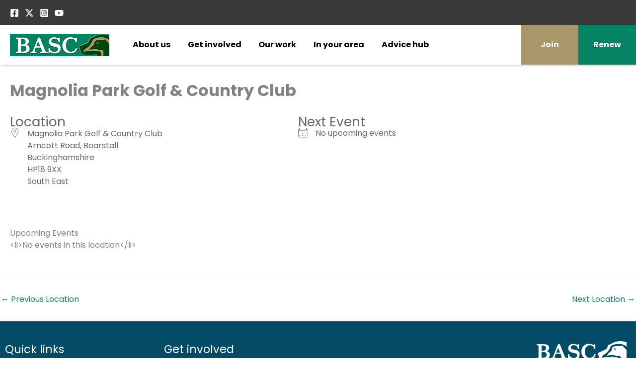

--- FILE ---
content_type: text/html; charset=UTF-8
request_url: https://events.basc.org.uk/locations/magnolia-park-golf-country-club/
body_size: 36838
content:
<!DOCTYPE html>
<html lang="en-GB">
<head>
<meta charset="UTF-8">
<meta name="viewport" content="width=device-width, initial-scale=1">
	<link rel="profile" href="https://gmpg.org/xfn/11"> 
	<meta name='robots' content='index, follow, max-image-preview:large, max-snippet:-1, max-video-preview:-1' />
<meta name="dlm-version" content="5.1.6">
	<!-- This site is optimized with the Yoast SEO Premium plugin v21.1 (Yoast SEO v26.8) - https://yoast.com/product/yoast-seo-premium-wordpress/ -->
	<title>Magnolia Park Golf &amp; Country Club - BASC - Events and Courses</title>
	<link rel="canonical" href="https://events.basc.org.uk/locations/magnolia-park-golf-country-club/" />
	<meta property="og:locale" content="en_GB" />
	<meta property="og:type" content="article" />
	<meta property="og:title" content="Magnolia Park Golf &amp; Country Club" />
	<meta property="og:url" content="https://events.basc.org.uk/locations/magnolia-park-golf-country-club/" />
	<meta property="og:site_name" content="BASC - Events and Courses" />
	<meta name="twitter:card" content="summary_large_image" />
	<script type="application/ld+json" class="yoast-schema-graph">{"@context":"https://schema.org","@graph":[{"@type":"WebPage","@id":"https://events.basc.org.uk/locations/magnolia-park-golf-country-club/","url":"https://events.basc.org.uk/locations/magnolia-park-golf-country-club/","name":"Magnolia Park Golf &amp; Country Club - BASC - Events and Courses","isPartOf":{"@id":"https://events.basc.org.uk/#website"},"datePublished":"2014-09-29T10:47:38+00:00","breadcrumb":{"@id":"https://events.basc.org.uk/locations/magnolia-park-golf-country-club/#breadcrumb"},"inLanguage":"en-GB","potentialAction":[{"@type":"ReadAction","target":["https://events.basc.org.uk/locations/magnolia-park-golf-country-club/"]}]},{"@type":"BreadcrumbList","@id":"https://events.basc.org.uk/locations/magnolia-park-golf-country-club/#breadcrumb","itemListElement":[{"@type":"ListItem","position":1,"name":"Home","item":"https://events.basc.org.uk/"},{"@type":"ListItem","position":2,"name":"Locations","item":"https://events.basc.org.uk/locations/"},{"@type":"ListItem","position":3,"name":"Magnolia Park Golf &amp; Country Club"}]},{"@type":"WebSite","@id":"https://events.basc.org.uk/#website","url":"https://events.basc.org.uk/","name":"BASC - Events and Courses","description":"The British Association for Shooting and Conservation","publisher":{"@id":"https://events.basc.org.uk/#organization"},"potentialAction":[{"@type":"SearchAction","target":{"@type":"EntryPoint","urlTemplate":"https://events.basc.org.uk/?s={search_term_string}"},"query-input":{"@type":"PropertyValueSpecification","valueRequired":true,"valueName":"search_term_string"}}],"inLanguage":"en-GB"},{"@type":"Organization","@id":"https://events.basc.org.uk/#organization","name":"BASC - Events and Courses","url":"https://events.basc.org.uk/","logo":{"@type":"ImageObject","inLanguage":"en-GB","@id":"https://events.basc.org.uk/#/schema/logo/image/","url":"https://events.basc.org.uk/wp-content/uploads/2025/02/BASC-logo-200px-1.png","contentUrl":"https://events.basc.org.uk/wp-content/uploads/2025/02/BASC-logo-200px-1.png","width":200,"height":45,"caption":"BASC - Events and Courses"},"image":{"@id":"https://events.basc.org.uk/#/schema/logo/image/"}}]}</script>
	<!-- / Yoast SEO Premium plugin. -->


<link rel='dns-prefetch' href='//fonts.googleapis.com' />
<link rel="alternate" type="application/rss+xml" title="BASC - Events and Courses &raquo; Feed" href="https://events.basc.org.uk/feed/" />
<link rel="alternate" type="application/rss+xml" title="BASC - Events and Courses &raquo; Comments Feed" href="https://events.basc.org.uk/comments/feed/" />
<link rel="alternate" title="oEmbed (JSON)" type="application/json+oembed" href="https://events.basc.org.uk/wp-json/oembed/1.0/embed?url=https%3A%2F%2Fevents.basc.org.uk%2Flocations%2Fmagnolia-park-golf-country-club%2F" />
<link rel="alternate" title="oEmbed (XML)" type="text/xml+oembed" href="https://events.basc.org.uk/wp-json/oembed/1.0/embed?url=https%3A%2F%2Fevents.basc.org.uk%2Flocations%2Fmagnolia-park-golf-country-club%2F&#038;format=xml" />
<style id='wp-img-auto-sizes-contain-inline-css'>
img:is([sizes=auto i],[sizes^="auto," i]){contain-intrinsic-size:3000px 1500px}
/*# sourceURL=wp-img-auto-sizes-contain-inline-css */
</style>
<link rel='stylesheet' id='astra-theme-css-css' href='https://events.basc.org.uk/wp-content/themes/astra/assets/css/minified/main.min.css?ver=4.12.0' media='all' />
<style id='astra-theme-css-inline-css'>
:root{--ast-post-nav-space:0;--ast-container-default-xlg-padding:3em;--ast-container-default-lg-padding:3em;--ast-container-default-slg-padding:2em;--ast-container-default-md-padding:3em;--ast-container-default-sm-padding:3em;--ast-container-default-xs-padding:2.4em;--ast-container-default-xxs-padding:1.8em;--ast-code-block-background:#EEEEEE;--ast-comment-inputs-background:#FAFAFA;--ast-normal-container-width:1920px;--ast-narrow-container-width:1000px;--ast-blog-title-font-weight:normal;--ast-blog-meta-weight:inherit;--ast-global-color-primary:var(--ast-global-color-5);--ast-global-color-secondary:var(--ast-global-color-4);--ast-global-color-alternate-background:var(--ast-global-color-7);--ast-global-color-subtle-background:var(--ast-global-color-6);--ast-bg-style-guide:var( --ast-global-color-secondary,--ast-global-color-5 );--ast-shadow-style-guide:0px 0px 4px 0 #00000057;--ast-global-dark-bg-style:#fff;--ast-global-dark-lfs:#fbfbfb;--ast-widget-bg-color:#fafafa;--ast-wc-container-head-bg-color:#fbfbfb;--ast-title-layout-bg:#eeeeee;--ast-search-border-color:#e7e7e7;--ast-lifter-hover-bg:#e6e6e6;--ast-gallery-block-color:#000;--srfm-color-input-label:var(--ast-global-color-2);}html{font-size:100%;}a{color:var(--ast-global-color-0);}a:hover,a:focus{color:var(--ast-global-color-1);}body,button,input,select,textarea,.ast-button,.ast-custom-button{font-family:'Poppins',sans-serif;font-weight:inherit;font-size:16px;font-size:1rem;line-height:var(--ast-body-line-height,1.5em);}blockquote{color:var(--ast-global-color-3);}p,.entry-content p{margin-bottom:0.57em;}h1,h2,h3,h4,h5,h6,.entry-content :where(h1,h2,h3,h4,h5,h6),.site-title,.site-title a{font-family:'Poppins',sans-serif;font-weight:700;}.ast-site-identity .site-title a{color:var(--ast-global-color-2);}.site-title{font-size:35px;font-size:2.1875rem;display:none;}header .custom-logo-link img{max-width:200px;width:200px;}.astra-logo-svg{width:200px;}.site-header .site-description{font-size:15px;font-size:0.9375rem;display:none;}.entry-title{font-size:26px;font-size:1.625rem;}.archive .ast-article-post,.blog .ast-article-post,.archive .ast-article-post:hover,.blog .ast-article-post:hover{overflow:hidden;}h1,.entry-content :where(h1){font-size:2.8rem;font-weight:700;font-family:'Poppins',sans-serif;line-height:1.5em;text-decoration:initial;letter-spacing:-1;}h2,.entry-content :where(h2){font-size:32px;font-size:2rem;font-weight:700;font-family:'Poppins',sans-serif;line-height:1.5em;letter-spacing:-0.5;}h3,.entry-content :where(h3){font-size:1.6em;font-weight:700;font-family:'Poppins',sans-serif;line-height:1.5em;letter-spacing:-0.5;}h4,.entry-content :where(h4){font-size:1.4em;line-height:1.5em;font-weight:700;font-family:'Poppins',sans-serif;letter-spacing:-0.5;}h5,.entry-content :where(h5){font-size:1em;line-height:1.5em;font-weight:700;font-family:'Poppins',sans-serif;letter-spacing:-0.5;}h6,.entry-content :where(h6){font-size:16px;font-size:1rem;line-height:1.25em;font-weight:700;font-family:'Poppins',sans-serif;}::selection{background-color:var(--ast-global-color-0);color:#ffffff;}body,h1,h2,h3,h4,h5,h6,.entry-title a,.entry-content :where(h1,h2,h3,h4,h5,h6){color:var(--ast-global-color-3);}.tagcloud a:hover,.tagcloud a:focus,.tagcloud a.current-item{color:#ffffff;border-color:var(--ast-global-color-0);background-color:var(--ast-global-color-0);}input:focus,input[type="text"]:focus,input[type="email"]:focus,input[type="url"]:focus,input[type="password"]:focus,input[type="reset"]:focus,input[type="search"]:focus,textarea:focus{border-color:var(--ast-global-color-0);}input[type="radio"]:checked,input[type=reset],input[type="checkbox"]:checked,input[type="checkbox"]:hover:checked,input[type="checkbox"]:focus:checked,input[type=range]::-webkit-slider-thumb{border-color:var(--ast-global-color-0);background-color:var(--ast-global-color-0);box-shadow:none;}.site-footer a:hover + .post-count,.site-footer a:focus + .post-count{background:var(--ast-global-color-0);border-color:var(--ast-global-color-0);}.single .nav-links .nav-previous,.single .nav-links .nav-next{color:var(--ast-global-color-0);}.entry-meta,.entry-meta *{line-height:1.45;color:var(--ast-global-color-0);}.entry-meta a:not(.ast-button):hover,.entry-meta a:not(.ast-button):hover *,.entry-meta a:not(.ast-button):focus,.entry-meta a:not(.ast-button):focus *,.page-links > .page-link,.page-links .page-link:hover,.post-navigation a:hover{color:var(--ast-global-color-1);}#cat option,.secondary .calendar_wrap thead a,.secondary .calendar_wrap thead a:visited{color:var(--ast-global-color-0);}.secondary .calendar_wrap #today,.ast-progress-val span{background:var(--ast-global-color-0);}.secondary a:hover + .post-count,.secondary a:focus + .post-count{background:var(--ast-global-color-0);border-color:var(--ast-global-color-0);}.calendar_wrap #today > a{color:#ffffff;}.page-links .page-link,.single .post-navigation a{color:var(--ast-global-color-0);}.ast-search-menu-icon .search-form button.search-submit{padding:0 4px;}.ast-search-menu-icon form.search-form{padding-right:0;}.ast-search-menu-icon.slide-search input.search-field{width:0;}.ast-header-search .ast-search-menu-icon.ast-dropdown-active .search-form,.ast-header-search .ast-search-menu-icon.ast-dropdown-active .search-field:focus{transition:all 0.2s;}.search-form input.search-field:focus{outline:none;}.ast-archive-title{color:var(--ast-global-color-2);}.widget-title,.widget .wp-block-heading{font-size:22px;font-size:1.375rem;color:var(--ast-global-color-2);}.ast-single-post .entry-content a,.ast-comment-content a:not(.ast-comment-edit-reply-wrap a){text-decoration:underline;}.ast-single-post .wp-block-button .wp-block-button__link,.ast-single-post .elementor-widget-button .elementor-button,.ast-single-post .entry-content .uagb-tab a,.ast-single-post .entry-content .uagb-ifb-cta a,.ast-single-post .entry-content .wp-block-uagb-buttons a,.ast-single-post .entry-content .uabb-module-content a,.ast-single-post .entry-content .uagb-post-grid a,.ast-single-post .entry-content .uagb-timeline a,.ast-single-post .entry-content .uagb-toc__wrap a,.ast-single-post .entry-content .uagb-taxomony-box a,.entry-content .wp-block-latest-posts > li > a,.ast-single-post .entry-content .wp-block-file__button,a.ast-post-filter-single,.ast-single-post .wp-block-buttons .wp-block-button.is-style-outline .wp-block-button__link,.ast-single-post .ast-comment-content .comment-reply-link,.ast-single-post .ast-comment-content .comment-edit-link{text-decoration:none;}.ast-search-menu-icon.slide-search a:focus-visible:focus-visible,.astra-search-icon:focus-visible,#close:focus-visible,a:focus-visible,.ast-menu-toggle:focus-visible,.site .skip-link:focus-visible,.wp-block-loginout input:focus-visible,.wp-block-search.wp-block-search__button-inside .wp-block-search__inside-wrapper,.ast-header-navigation-arrow:focus-visible,.ast-orders-table__row .ast-orders-table__cell:focus-visible,a#ast-apply-coupon:focus-visible,#ast-apply-coupon:focus-visible,#close:focus-visible,.button.search-submit:focus-visible,#search_submit:focus,.normal-search:focus-visible,.ast-header-account-wrap:focus-visible,.astra-cart-drawer-close:focus,.ast-single-variation:focus,.ast-button:focus,.ast-builder-button-wrap:has(.ast-custom-button-link:focus),.ast-builder-button-wrap .ast-custom-button-link:focus{outline-style:dotted;outline-color:inherit;outline-width:thin;}input:focus,input[type="text"]:focus,input[type="email"]:focus,input[type="url"]:focus,input[type="password"]:focus,input[type="reset"]:focus,input[type="search"]:focus,input[type="number"]:focus,textarea:focus,.wp-block-search__input:focus,[data-section="section-header-mobile-trigger"] .ast-button-wrap .ast-mobile-menu-trigger-minimal:focus,.ast-mobile-popup-drawer.active .menu-toggle-close:focus,#ast-scroll-top:focus,#coupon_code:focus,#ast-coupon-code:focus{border-style:dotted;border-color:inherit;border-width:thin;}input{outline:none;}.site-logo-img img{ transition:all 0.2s linear;}body .ast-oembed-container *{position:absolute;top:0;width:100%;height:100%;left:0;}body .wp-block-embed-pocket-casts .ast-oembed-container *{position:unset;}.ast-single-post-featured-section + article {margin-top: 2em;}.site-content .ast-single-post-featured-section img {width: 100%;overflow: hidden;object-fit: cover;}.site > .ast-single-related-posts-container {margin-top: 0;}@media (min-width: 922px) {.ast-desktop .ast-container--narrow {max-width: var(--ast-narrow-container-width);margin: 0 auto;}}.ast-page-builder-template .hentry {margin: 0;}.ast-page-builder-template .site-content > .ast-container {max-width: 100%;padding: 0;}.ast-page-builder-template .site .site-content #primary {padding: 0;margin: 0;}.ast-page-builder-template .no-results {text-align: center;margin: 4em auto;}.ast-page-builder-template .ast-pagination {padding: 2em;}.ast-page-builder-template .entry-header.ast-no-title.ast-no-thumbnail {margin-top: 0;}.ast-page-builder-template .entry-header.ast-header-without-markup {margin-top: 0;margin-bottom: 0;}.ast-page-builder-template .entry-header.ast-no-title.ast-no-meta {margin-bottom: 0;}.ast-page-builder-template.single .post-navigation {padding-bottom: 2em;}.ast-page-builder-template.single-post .site-content > .ast-container {max-width: 100%;}.ast-page-builder-template .entry-header {margin-top: 2em;margin-left: auto;margin-right: auto;}.ast-single-post.ast-page-builder-template .site-main > article {padding-top: 2em;padding-left: 20px;padding-right: 20px;}.ast-page-builder-template .ast-archive-description {margin: 2em auto 0;padding-left: 20px;padding-right: 20px;}.ast-page-builder-template .ast-row {margin-left: 0;margin-right: 0;}.single.ast-page-builder-template .entry-header + .entry-content,.single.ast-page-builder-template .ast-single-entry-banner + .site-content article .entry-content {margin-bottom: 2em;}@media(min-width: 921px) {.ast-page-builder-template.archive.ast-right-sidebar .ast-row article,.ast-page-builder-template.archive.ast-left-sidebar .ast-row article {padding-left: 0;padding-right: 0;}}@media (max-width:921.9px){#ast-desktop-header{display:none;}}@media (min-width:922px){#ast-mobile-header{display:none;}}@media( max-width: 420px ) {.single .nav-links .nav-previous,.single .nav-links .nav-next {width: 100%;text-align: center;}}.wp-block-buttons.aligncenter{justify-content:center;}@media (max-width:921px){.ast-theme-transparent-header #primary,.ast-theme-transparent-header #secondary{padding:0;}}@media (max-width:921px){.ast-plain-container.ast-no-sidebar #primary{padding:0;}}.ast-plain-container.ast-no-sidebar #primary{margin-top:0;margin-bottom:0;}@media (min-width:1200px){.ast-plain-container.ast-no-sidebar #primary{margin-top:60px;margin-bottom:60px;}}.wp-block-button.is-style-outline .wp-block-button__link{border-color:var(--ast-global-color-0);}div.wp-block-button.is-style-outline > .wp-block-button__link:not(.has-text-color),div.wp-block-button.wp-block-button__link.is-style-outline:not(.has-text-color){color:var(--ast-global-color-0);}.wp-block-button.is-style-outline .wp-block-button__link:hover,.wp-block-buttons .wp-block-button.is-style-outline .wp-block-button__link:focus,.wp-block-buttons .wp-block-button.is-style-outline > .wp-block-button__link:not(.has-text-color):hover,.wp-block-buttons .wp-block-button.wp-block-button__link.is-style-outline:not(.has-text-color):hover{color:#ffffff;background-color:var(--ast-global-color-1);border-color:var(--ast-global-color-1);}.post-page-numbers.current .page-link,.ast-pagination .page-numbers.current{color:#ffffff;border-color:var(--ast-global-color-0);background-color:var(--ast-global-color-0);}.wp-block-button.is-style-outline .wp-block-button__link.wp-element-button,.ast-outline-button{border-color:var(--ast-global-color-0);font-family:inherit;font-weight:inherit;line-height:1em;}.wp-block-buttons .wp-block-button.is-style-outline > .wp-block-button__link:not(.has-text-color),.wp-block-buttons .wp-block-button.wp-block-button__link.is-style-outline:not(.has-text-color),.ast-outline-button{color:var(--ast-global-color-0);}.wp-block-button.is-style-outline .wp-block-button__link:hover,.wp-block-buttons .wp-block-button.is-style-outline .wp-block-button__link:focus,.wp-block-buttons .wp-block-button.is-style-outline > .wp-block-button__link:not(.has-text-color):hover,.wp-block-buttons .wp-block-button.wp-block-button__link.is-style-outline:not(.has-text-color):hover,.ast-outline-button:hover,.ast-outline-button:focus,.wp-block-uagb-buttons-child .uagb-buttons-repeater.ast-outline-button:hover,.wp-block-uagb-buttons-child .uagb-buttons-repeater.ast-outline-button:focus{color:#ffffff;background-color:var(--ast-global-color-1);border-color:var(--ast-global-color-1);}.wp-block-button .wp-block-button__link.wp-element-button.is-style-outline:not(.has-background),.wp-block-button.is-style-outline>.wp-block-button__link.wp-element-button:not(.has-background),.ast-outline-button{background-color:transparent;}.entry-content[data-ast-blocks-layout] > figure{margin-bottom:1em;}h1.widget-title{font-weight:700;}h2.widget-title{font-weight:700;}h3.widget-title{font-weight:700;}.elementor-widget-container .elementor-loop-container .e-loop-item[data-elementor-type="loop-item"]{width:100%;}#page{display:flex;flex-direction:column;min-height:100vh;}.ast-404-layout-1 h1.page-title{color:var(--ast-global-color-2);}.single .post-navigation a{line-height:1em;height:inherit;}.error-404 .page-sub-title{font-size:1.5rem;font-weight:inherit;}.search .site-content .content-area .search-form{margin-bottom:0;}#page .site-content{flex-grow:1;}.widget{margin-bottom:1.25em;}#secondary li{line-height:1.5em;}#secondary .wp-block-group h2{margin-bottom:0.7em;}#secondary h2{font-size:1.7rem;}.ast-separate-container .ast-article-post,.ast-separate-container .ast-article-single,.ast-separate-container .comment-respond{padding:3em;}.ast-separate-container .ast-article-single .ast-article-single{padding:0;}.ast-article-single .wp-block-post-template-is-layout-grid{padding-left:0;}.ast-separate-container .comments-title,.ast-narrow-container .comments-title{padding:1.5em 2em;}.ast-page-builder-template .comment-form-textarea,.ast-comment-formwrap .ast-grid-common-col{padding:0;}.ast-comment-formwrap{padding:0;display:inline-flex;column-gap:20px;width:100%;margin-left:0;margin-right:0;}.comments-area textarea#comment:focus,.comments-area textarea#comment:active,.comments-area .ast-comment-formwrap input[type="text"]:focus,.comments-area .ast-comment-formwrap input[type="text"]:active {box-shadow:none;outline:none;}.archive.ast-page-builder-template .entry-header{margin-top:2em;}.ast-page-builder-template .ast-comment-formwrap{width:100%;}.entry-title{margin-bottom:0.5em;}.ast-archive-description p{font-size:inherit;font-weight:inherit;line-height:inherit;}.ast-separate-container .ast-comment-list li.depth-1,.hentry{margin-bottom:2em;}@media (min-width:921px){.ast-left-sidebar.ast-page-builder-template #secondary,.archive.ast-right-sidebar.ast-page-builder-template .site-main{padding-left:20px;padding-right:20px;}}@media (max-width:544px){.ast-comment-formwrap.ast-row{column-gap:10px;display:inline-block;}#ast-commentform .ast-grid-common-col{position:relative;width:100%;}}@media (min-width:1201px){.ast-separate-container .ast-article-post,.ast-separate-container .ast-article-single,.ast-separate-container .ast-author-box,.ast-separate-container .ast-404-layout-1,.ast-separate-container .no-results{padding:3em;}}@media (max-width:921px){.ast-left-sidebar #content > .ast-container{display:flex;flex-direction:column-reverse;width:100%;}}@media (min-width:922px){.ast-separate-container.ast-right-sidebar #primary,.ast-separate-container.ast-left-sidebar #primary{border:0;}.search-no-results.ast-separate-container #primary{margin-bottom:4em;}}.elementor-widget-button .elementor-button{border-style:solid;text-decoration:none;border-top-width:0;border-right-width:0;border-left-width:0;border-bottom-width:0;}body .elementor-button.elementor-size-sm,body .elementor-button.elementor-size-xs,body .elementor-button.elementor-size-md,body .elementor-button.elementor-size-lg,body .elementor-button.elementor-size-xl,body .elementor-button{padding-top:15px;padding-right:30px;padding-bottom:15px;padding-left:30px;}@media (max-width:921px){.elementor-widget-button .elementor-button.elementor-size-sm,.elementor-widget-button .elementor-button.elementor-size-xs,.elementor-widget-button .elementor-button.elementor-size-md,.elementor-widget-button .elementor-button.elementor-size-lg,.elementor-widget-button .elementor-button.elementor-size-xl,.elementor-widget-button .elementor-button{padding-top:14px;padding-right:28px;padding-bottom:14px;padding-left:28px;}}@media (max-width:544px){.elementor-widget-button .elementor-button.elementor-size-sm,.elementor-widget-button .elementor-button.elementor-size-xs,.elementor-widget-button .elementor-button.elementor-size-md,.elementor-widget-button .elementor-button.elementor-size-lg,.elementor-widget-button .elementor-button.elementor-size-xl,.elementor-widget-button .elementor-button{padding-top:12px;padding-right:24px;padding-bottom:12px;padding-left:24px;}}.elementor-widget-button .elementor-button{border-color:var(--ast-global-color-0);background-color:var(--ast-global-color-0);}.elementor-widget-button .elementor-button:hover,.elementor-widget-button .elementor-button:focus{color:#ffffff;background-color:var(--ast-global-color-1);border-color:var(--ast-global-color-1);}.wp-block-button .wp-block-button__link ,.elementor-widget-button .elementor-button,.elementor-widget-button .elementor-button:visited{color:#ffffff;}.elementor-widget-button .elementor-button{line-height:1em;}.wp-block-button .wp-block-button__link:hover,.wp-block-button .wp-block-button__link:focus{color:#ffffff;background-color:var(--ast-global-color-1);border-color:var(--ast-global-color-1);}.elementor-widget-heading h1.elementor-heading-title{line-height:1.5em;}.elementor-widget-heading h2.elementor-heading-title{line-height:1.5em;}.elementor-widget-heading h3.elementor-heading-title{line-height:1.5em;}.elementor-widget-heading h4.elementor-heading-title{line-height:1.5em;}.elementor-widget-heading h5.elementor-heading-title{line-height:1.5em;}.elementor-widget-heading h6.elementor-heading-title{line-height:1.25em;}.wp-block-button .wp-block-button__link,.wp-block-search .wp-block-search__button,body .wp-block-file .wp-block-file__button{border-color:var(--ast-global-color-0);background-color:var(--ast-global-color-0);color:#ffffff;font-family:inherit;font-weight:inherit;line-height:1em;padding-top:15px;padding-right:30px;padding-bottom:15px;padding-left:30px;}@media (max-width:921px){.wp-block-button .wp-block-button__link,.wp-block-search .wp-block-search__button,body .wp-block-file .wp-block-file__button{padding-top:14px;padding-right:28px;padding-bottom:14px;padding-left:28px;}}@media (max-width:544px){.wp-block-button .wp-block-button__link,.wp-block-search .wp-block-search__button,body .wp-block-file .wp-block-file__button{padding-top:12px;padding-right:24px;padding-bottom:12px;padding-left:24px;}}.menu-toggle,button,.ast-button,.ast-custom-button,.button,input#submit,input[type="button"],input[type="submit"],input[type="reset"],form[CLASS*="wp-block-search__"].wp-block-search .wp-block-search__inside-wrapper .wp-block-search__button,body .wp-block-file .wp-block-file__button,.search .search-submit{border-style:solid;border-top-width:0;border-right-width:0;border-left-width:0;border-bottom-width:0;color:#ffffff;border-color:var(--ast-global-color-0);background-color:var(--ast-global-color-0);padding-top:15px;padding-right:30px;padding-bottom:15px;padding-left:30px;font-family:inherit;font-weight:inherit;line-height:1em;}button:focus,.menu-toggle:hover,button:hover,.ast-button:hover,.ast-custom-button:hover .button:hover,.ast-custom-button:hover ,input[type=reset]:hover,input[type=reset]:focus,input#submit:hover,input#submit:focus,input[type="button"]:hover,input[type="button"]:focus,input[type="submit"]:hover,input[type="submit"]:focus,form[CLASS*="wp-block-search__"].wp-block-search .wp-block-search__inside-wrapper .wp-block-search__button:hover,form[CLASS*="wp-block-search__"].wp-block-search .wp-block-search__inside-wrapper .wp-block-search__button:focus,body .wp-block-file .wp-block-file__button:hover,body .wp-block-file .wp-block-file__button:focus{color:#ffffff;background-color:var(--ast-global-color-1);border-color:var(--ast-global-color-1);}form[CLASS*="wp-block-search__"].wp-block-search .wp-block-search__inside-wrapper .wp-block-search__button.has-icon{padding-top:calc(15px - 3px);padding-right:calc(30px - 3px);padding-bottom:calc(15px - 3px);padding-left:calc(30px - 3px);}@media (max-width:921px){.menu-toggle,button,.ast-button,.ast-custom-button,.button,input#submit,input[type="button"],input[type="submit"],input[type="reset"],form[CLASS*="wp-block-search__"].wp-block-search .wp-block-search__inside-wrapper .wp-block-search__button,body .wp-block-file .wp-block-file__button,.search .search-submit{padding-top:14px;padding-right:28px;padding-bottom:14px;padding-left:28px;}}@media (max-width:544px){.menu-toggle,button,.ast-button,.ast-custom-button,.button,input#submit,input[type="button"],input[type="submit"],input[type="reset"],form[CLASS*="wp-block-search__"].wp-block-search .wp-block-search__inside-wrapper .wp-block-search__button,body .wp-block-file .wp-block-file__button,.search .search-submit{padding-top:12px;padding-right:24px;padding-bottom:12px;padding-left:24px;}}@media (max-width:921px){.ast-mobile-header-stack .main-header-bar .ast-search-menu-icon{display:inline-block;}.ast-header-break-point.ast-header-custom-item-outside .ast-mobile-header-stack .main-header-bar .ast-search-icon{margin:0;}.ast-comment-avatar-wrap img{max-width:2.5em;}.ast-comment-meta{padding:0 1.8888em 1.3333em;}.ast-separate-container .ast-comment-list li.depth-1{padding:1.5em 2.14em;}.ast-separate-container .comment-respond{padding:2em 2.14em;}}@media (min-width:544px){.ast-container{max-width:100%;}}@media (max-width:544px){.ast-separate-container .ast-article-post,.ast-separate-container .ast-article-single,.ast-separate-container .comments-title,.ast-separate-container .ast-archive-description{padding:1.5em 1em;}.ast-separate-container #content .ast-container{padding-left:0.54em;padding-right:0.54em;}.ast-separate-container .ast-comment-list .bypostauthor{padding:.5em;}.ast-search-menu-icon.ast-dropdown-active .search-field{width:170px;}} #ast-mobile-header .ast-site-header-cart-li a{pointer-events:none;}@media (min-width:545px){.ast-page-builder-template .comments-area,.single.ast-page-builder-template .entry-header,.single.ast-page-builder-template .post-navigation,.single.ast-page-builder-template .ast-single-related-posts-container{max-width:1960px;margin-left:auto;margin-right:auto;}}.ast-separate-container{background-color:var(--ast-global-color-4);background-image:none;}@media (max-width:921px){.site-title{display:none;}.site-header .site-description{display:none;}h1,.entry-content :where(h1){font-size:2.6rem;}h2,.entry-content :where(h2){font-size:1.6rem;}h3,.entry-content :where(h3){font-size:1.4em;}h4,.entry-content :where(h4){font-size:1.2em;}h5,.entry-content :where(h5){font-size:25px;font-size:1.5625rem;}}@media (max-width:544px){.site-title{display:none;}.site-header .site-description{display:none;}h1,.entry-content :where(h1){font-size:2px;}h2,.entry-content :where(h2){font-size:25px;}h3,.entry-content :where(h3){font-size:1px;}h4,.entry-content :where(h4){font-size:1em;}h5,.entry-content :where(h5){font-size:15px;font-size:0.9375rem;}}@media (max-width:921px){html{font-size:91.2%;}}@media (max-width:544px){html{font-size:91.2%;}}@media (min-width:922px){.ast-container{max-width:1960px;}}@media (min-width:922px){.site-content .ast-container{display:flex;}}@media (max-width:921px){.site-content .ast-container{flex-direction:column;}}@media (min-width:922px){.main-header-menu .sub-menu .menu-item.ast-left-align-sub-menu:hover > .sub-menu,.main-header-menu .sub-menu .menu-item.ast-left-align-sub-menu.focus > .sub-menu{margin-left:-0px;}}.wp-block-file {display: flex;align-items: center;flex-wrap: wrap;justify-content: space-between;}.wp-block-pullquote {border: none;}.wp-block-pullquote blockquote::before {content: "\201D";font-family: "Helvetica",sans-serif;display: flex;transform: rotate( 180deg );font-size: 6rem;font-style: normal;line-height: 1;font-weight: bold;align-items: center;justify-content: center;}.has-text-align-right > blockquote::before {justify-content: flex-start;}.has-text-align-left > blockquote::before {justify-content: flex-end;}figure.wp-block-pullquote.is-style-solid-color blockquote {max-width: 100%;text-align: inherit;}:root {--wp--custom--ast-default-block-top-padding: 3em;--wp--custom--ast-default-block-right-padding: 3em;--wp--custom--ast-default-block-bottom-padding: 3em;--wp--custom--ast-default-block-left-padding: 3em;--wp--custom--ast-container-width: 1920px;--wp--custom--ast-content-width-size: 1920px;--wp--custom--ast-wide-width-size: calc(1920px + var(--wp--custom--ast-default-block-left-padding) + var(--wp--custom--ast-default-block-right-padding));}.ast-narrow-container {--wp--custom--ast-content-width-size: 1000px;--wp--custom--ast-wide-width-size: 1000px;}@media(max-width: 921px) {:root {--wp--custom--ast-default-block-top-padding: 3em;--wp--custom--ast-default-block-right-padding: 2em;--wp--custom--ast-default-block-bottom-padding: 3em;--wp--custom--ast-default-block-left-padding: 2em;}}@media(max-width: 544px) {:root {--wp--custom--ast-default-block-top-padding: 3em;--wp--custom--ast-default-block-right-padding: 1.5em;--wp--custom--ast-default-block-bottom-padding: 3em;--wp--custom--ast-default-block-left-padding: 1.5em;}}.entry-content > .wp-block-group,.entry-content > .wp-block-cover,.entry-content > .wp-block-columns {padding-top: var(--wp--custom--ast-default-block-top-padding);padding-right: var(--wp--custom--ast-default-block-right-padding);padding-bottom: var(--wp--custom--ast-default-block-bottom-padding);padding-left: var(--wp--custom--ast-default-block-left-padding);}.ast-plain-container.ast-no-sidebar .entry-content > .alignfull,.ast-page-builder-template .ast-no-sidebar .entry-content > .alignfull {margin-left: calc( -50vw + 50%);margin-right: calc( -50vw + 50%);max-width: 100vw;width: 100vw;}.ast-plain-container.ast-no-sidebar .entry-content .alignfull .alignfull,.ast-page-builder-template.ast-no-sidebar .entry-content .alignfull .alignfull,.ast-plain-container.ast-no-sidebar .entry-content .alignfull .alignwide,.ast-page-builder-template.ast-no-sidebar .entry-content .alignfull .alignwide,.ast-plain-container.ast-no-sidebar .entry-content .alignwide .alignfull,.ast-page-builder-template.ast-no-sidebar .entry-content .alignwide .alignfull,.ast-plain-container.ast-no-sidebar .entry-content .alignwide .alignwide,.ast-page-builder-template.ast-no-sidebar .entry-content .alignwide .alignwide,.ast-plain-container.ast-no-sidebar .entry-content .wp-block-column .alignfull,.ast-page-builder-template.ast-no-sidebar .entry-content .wp-block-column .alignfull,.ast-plain-container.ast-no-sidebar .entry-content .wp-block-column .alignwide,.ast-page-builder-template.ast-no-sidebar .entry-content .wp-block-column .alignwide {margin-left: auto;margin-right: auto;width: 100%;}[data-ast-blocks-layout] .wp-block-separator:not(.is-style-dots) {height: 0;}[data-ast-blocks-layout] .wp-block-separator {margin: 20px auto;}[data-ast-blocks-layout] .wp-block-separator:not(.is-style-wide):not(.is-style-dots) {max-width: 100px;}[data-ast-blocks-layout] .wp-block-separator.has-background {padding: 0;}.entry-content[data-ast-blocks-layout] > * {max-width: var(--wp--custom--ast-content-width-size);margin-left: auto;margin-right: auto;}.entry-content[data-ast-blocks-layout] > .alignwide {max-width: var(--wp--custom--ast-wide-width-size);}.entry-content[data-ast-blocks-layout] .alignfull {max-width: none;}.entry-content .wp-block-columns {margin-bottom: 0;}blockquote {margin: 1.5em;border-color: rgba(0,0,0,0.05);}.wp-block-quote:not(.has-text-align-right):not(.has-text-align-center) {border-left: 5px solid rgba(0,0,0,0.05);}.has-text-align-right > blockquote,blockquote.has-text-align-right {border-right: 5px solid rgba(0,0,0,0.05);}.has-text-align-left > blockquote,blockquote.has-text-align-left {border-left: 5px solid rgba(0,0,0,0.05);}.wp-block-site-tagline,.wp-block-latest-posts .read-more {margin-top: 15px;}.wp-block-loginout p label {display: block;}.wp-block-loginout p:not(.login-remember):not(.login-submit) input {width: 100%;}.wp-block-loginout input:focus {border-color: transparent;}.wp-block-loginout input:focus {outline: thin dotted;}.entry-content .wp-block-media-text .wp-block-media-text__content {padding: 0 0 0 8%;}.entry-content .wp-block-media-text.has-media-on-the-right .wp-block-media-text__content {padding: 0 8% 0 0;}.entry-content .wp-block-media-text.has-background .wp-block-media-text__content {padding: 8%;}.entry-content .wp-block-cover:not([class*="background-color"]):not(.has-text-color.has-link-color) .wp-block-cover__inner-container,.entry-content .wp-block-cover:not([class*="background-color"]) .wp-block-cover-image-text,.entry-content .wp-block-cover:not([class*="background-color"]) .wp-block-cover-text,.entry-content .wp-block-cover-image:not([class*="background-color"]) .wp-block-cover__inner-container,.entry-content .wp-block-cover-image:not([class*="background-color"]) .wp-block-cover-image-text,.entry-content .wp-block-cover-image:not([class*="background-color"]) .wp-block-cover-text {color: var(--ast-global-color-primary,var(--ast-global-color-5));}.wp-block-loginout .login-remember input {width: 1.1rem;height: 1.1rem;margin: 0 5px 4px 0;vertical-align: middle;}.wp-block-latest-posts > li > *:first-child,.wp-block-latest-posts:not(.is-grid) > li:first-child {margin-top: 0;}.entry-content > .wp-block-buttons,.entry-content > .wp-block-uagb-buttons {margin-bottom: 1.5em;}.wp-block-search__inside-wrapper .wp-block-search__input {padding: 0 10px;color: var(--ast-global-color-3);background: var(--ast-global-color-primary,var(--ast-global-color-5));border-color: var(--ast-border-color);}.wp-block-latest-posts .read-more {margin-bottom: 1.5em;}.wp-block-search__no-button .wp-block-search__inside-wrapper .wp-block-search__input {padding-top: 5px;padding-bottom: 5px;}.wp-block-latest-posts .wp-block-latest-posts__post-date,.wp-block-latest-posts .wp-block-latest-posts__post-author {font-size: 1rem;}.wp-block-latest-posts > li > *,.wp-block-latest-posts:not(.is-grid) > li {margin-top: 12px;margin-bottom: 12px;}.ast-page-builder-template .entry-content[data-ast-blocks-layout] > .alignwide:where(:not(.uagb-is-root-container):not(.spectra-is-root-container)) > * {max-width: var(--wp--custom--ast-wide-width-size);}.ast-page-builder-template .entry-content[data-ast-blocks-layout] > .inherit-container-width > *,.ast-page-builder-template .entry-content[data-ast-blocks-layout] > *:not(.wp-block-group):where(:not(.uagb-is-root-container):not(.spectra-is-root-container)) > *,.entry-content[data-ast-blocks-layout] > .wp-block-cover .wp-block-cover__inner-container {max-width: var(--wp--custom--ast-content-width-size) ;margin-left: auto;margin-right: auto;}.ast-page-builder-template .entry-content[data-ast-blocks-layout] > *,.ast-page-builder-template .entry-content[data-ast-blocks-layout] > .alignfull:where(:not(.wp-block-group):not(.uagb-is-root-container):not(.spectra-is-root-container)) > * {max-width: none;}.entry-content[data-ast-blocks-layout] .wp-block-cover:not(.alignleft):not(.alignright) {width: auto;}@media(max-width: 1200px) {.ast-separate-container .entry-content > .alignfull,.ast-separate-container .entry-content[data-ast-blocks-layout] > .alignwide,.ast-plain-container .entry-content[data-ast-blocks-layout] > .alignwide,.ast-plain-container .entry-content .alignfull {margin-left: calc(-1 * min(var(--ast-container-default-xlg-padding),20px)) ;margin-right: calc(-1 * min(var(--ast-container-default-xlg-padding),20px));}}@media(min-width: 1201px) {.ast-separate-container .entry-content > .alignfull {margin-left: calc(-1 * var(--ast-container-default-xlg-padding) );margin-right: calc(-1 * var(--ast-container-default-xlg-padding) );}.ast-separate-container .entry-content[data-ast-blocks-layout] > .alignwide,.ast-plain-container .entry-content[data-ast-blocks-layout] > .alignwide {margin-left: calc(-1 * var(--wp--custom--ast-default-block-left-padding) );margin-right: calc(-1 * var(--wp--custom--ast-default-block-right-padding) );}}@media(min-width: 921px) {.ast-separate-container .entry-content .wp-block-group.alignwide:not(.inherit-container-width) > :where(:not(.alignleft):not(.alignright)),.ast-plain-container .entry-content .wp-block-group.alignwide:not(.inherit-container-width) > :where(:not(.alignleft):not(.alignright)) {max-width: calc( var(--wp--custom--ast-content-width-size) + 80px );}.ast-plain-container.ast-right-sidebar .entry-content[data-ast-blocks-layout] .alignfull,.ast-plain-container.ast-left-sidebar .entry-content[data-ast-blocks-layout] .alignfull {margin-left: -60px;margin-right: -60px;}}@media(min-width: 544px) {.entry-content > .alignleft {margin-right: 20px;}.entry-content > .alignright {margin-left: 20px;}}@media (max-width:544px){.wp-block-columns .wp-block-column:not(:last-child){margin-bottom:20px;}.wp-block-latest-posts{margin:0;}}@media( max-width: 600px ) {.entry-content .wp-block-media-text .wp-block-media-text__content,.entry-content .wp-block-media-text.has-media-on-the-right .wp-block-media-text__content {padding: 8% 0 0;}.entry-content .wp-block-media-text.has-background .wp-block-media-text__content {padding: 8%;}}.ast-page-builder-template .entry-header {padding-left: 0;}.ast-narrow-container .site-content .wp-block-uagb-image--align-full .wp-block-uagb-image__figure {max-width: 100%;margin-left: auto;margin-right: auto;}:root .has-ast-global-color-0-color{color:var(--ast-global-color-0);}:root .has-ast-global-color-0-background-color{background-color:var(--ast-global-color-0);}:root .wp-block-button .has-ast-global-color-0-color{color:var(--ast-global-color-0);}:root .wp-block-button .has-ast-global-color-0-background-color{background-color:var(--ast-global-color-0);}:root .has-ast-global-color-1-color{color:var(--ast-global-color-1);}:root .has-ast-global-color-1-background-color{background-color:var(--ast-global-color-1);}:root .wp-block-button .has-ast-global-color-1-color{color:var(--ast-global-color-1);}:root .wp-block-button .has-ast-global-color-1-background-color{background-color:var(--ast-global-color-1);}:root .has-ast-global-color-2-color{color:var(--ast-global-color-2);}:root .has-ast-global-color-2-background-color{background-color:var(--ast-global-color-2);}:root .wp-block-button .has-ast-global-color-2-color{color:var(--ast-global-color-2);}:root .wp-block-button .has-ast-global-color-2-background-color{background-color:var(--ast-global-color-2);}:root .has-ast-global-color-3-color{color:var(--ast-global-color-3);}:root .has-ast-global-color-3-background-color{background-color:var(--ast-global-color-3);}:root .wp-block-button .has-ast-global-color-3-color{color:var(--ast-global-color-3);}:root .wp-block-button .has-ast-global-color-3-background-color{background-color:var(--ast-global-color-3);}:root .has-ast-global-color-4-color{color:var(--ast-global-color-4);}:root .has-ast-global-color-4-background-color{background-color:var(--ast-global-color-4);}:root .wp-block-button .has-ast-global-color-4-color{color:var(--ast-global-color-4);}:root .wp-block-button .has-ast-global-color-4-background-color{background-color:var(--ast-global-color-4);}:root .has-ast-global-color-5-color{color:var(--ast-global-color-5);}:root .has-ast-global-color-5-background-color{background-color:var(--ast-global-color-5);}:root .wp-block-button .has-ast-global-color-5-color{color:var(--ast-global-color-5);}:root .wp-block-button .has-ast-global-color-5-background-color{background-color:var(--ast-global-color-5);}:root .has-ast-global-color-6-color{color:var(--ast-global-color-6);}:root .has-ast-global-color-6-background-color{background-color:var(--ast-global-color-6);}:root .wp-block-button .has-ast-global-color-6-color{color:var(--ast-global-color-6);}:root .wp-block-button .has-ast-global-color-6-background-color{background-color:var(--ast-global-color-6);}:root .has-ast-global-color-7-color{color:var(--ast-global-color-7);}:root .has-ast-global-color-7-background-color{background-color:var(--ast-global-color-7);}:root .wp-block-button .has-ast-global-color-7-color{color:var(--ast-global-color-7);}:root .wp-block-button .has-ast-global-color-7-background-color{background-color:var(--ast-global-color-7);}:root .has-ast-global-color-8-color{color:var(--ast-global-color-8);}:root .has-ast-global-color-8-background-color{background-color:var(--ast-global-color-8);}:root .wp-block-button .has-ast-global-color-8-color{color:var(--ast-global-color-8);}:root .wp-block-button .has-ast-global-color-8-background-color{background-color:var(--ast-global-color-8);}:root{--ast-global-color-0:#068363;--ast-global-color-1:#4b3646;--ast-global-color-2:#3a3a3a;--ast-global-color-3:#4b4f58;--ast-global-color-4:#f5f5f5;--ast-global-color-5:#FFFFFF;--ast-global-color-6:#f2f5f7;--ast-global-color-7:#424242;--ast-global-color-8:#000000;}:root {--ast-border-color : var(--ast-global-color-6);}.ast-single-entry-banner {-js-display: flex;display: flex;flex-direction: column;justify-content: center;text-align: center;position: relative;background: var(--ast-title-layout-bg);}.ast-single-entry-banner[data-banner-layout="layout-1"] {max-width: 1920px;background: inherit;padding: 20px 0;}.ast-single-entry-banner[data-banner-width-type="custom"] {margin: 0 auto;width: 100%;}.ast-single-entry-banner + .site-content .entry-header {margin-bottom: 0;}.site .ast-author-avatar {--ast-author-avatar-size: ;}a.ast-underline-text {text-decoration: underline;}.ast-container > .ast-terms-link {position: relative;display: block;}a.ast-button.ast-badge-tax {padding: 4px 8px;border-radius: 3px;font-size: inherit;}header.entry-header:not(.related-entry-header){text-align:left;}header.entry-header:not(.related-entry-header) > *:not(:last-child){margin-bottom:10px;}@media (max-width:921px){header.entry-header:not(.related-entry-header){text-align:left;}}@media (max-width:544px){header.entry-header:not(.related-entry-header){text-align:left;}}.ast-archive-entry-banner {-js-display: flex;display: flex;flex-direction: column;justify-content: center;text-align: center;position: relative;background: var(--ast-title-layout-bg);}.ast-archive-entry-banner[data-banner-width-type="custom"] {margin: 0 auto;width: 100%;}.ast-archive-entry-banner[data-banner-layout="layout-1"] {background: inherit;padding: 20px 0;text-align: left;}body.archive .ast-archive-description{max-width:1920px;width:100%;text-align:left;padding-top:3em;padding-right:3em;padding-bottom:3em;padding-left:3em;}body.archive .ast-archive-description .ast-archive-title,body.archive .ast-archive-description .ast-archive-title *{font-size:40px;font-size:2.5rem;}body.archive .ast-archive-description > *:not(:last-child){margin-bottom:10px;}@media (max-width:921px){body.archive .ast-archive-description{text-align:left;}}@media (max-width:544px){body.archive .ast-archive-description{text-align:left;}}.ast-breadcrumbs .trail-browse,.ast-breadcrumbs .trail-items,.ast-breadcrumbs .trail-items li{display:inline-block;margin:0;padding:0;border:none;background:inherit;text-indent:0;text-decoration:none;}.ast-breadcrumbs .trail-browse{font-size:inherit;font-style:inherit;font-weight:inherit;color:inherit;}.ast-breadcrumbs .trail-items{list-style:none;}.trail-items li::after{padding:0 0.3em;content:"\00bb";}.trail-items li:last-of-type::after{display:none;}h1,h2,h3,h4,h5,h6,.entry-content :where(h1,h2,h3,h4,h5,h6){color:var(--ast-global-color-2);}.entry-title a{color:var(--ast-global-color-2);}@media (max-width:921px){.ast-builder-grid-row-container.ast-builder-grid-row-tablet-3-firstrow .ast-builder-grid-row > *:first-child,.ast-builder-grid-row-container.ast-builder-grid-row-tablet-3-lastrow .ast-builder-grid-row > *:last-child{grid-column:1 / -1;}}@media (max-width:544px){.ast-builder-grid-row-container.ast-builder-grid-row-mobile-3-firstrow .ast-builder-grid-row > *:first-child,.ast-builder-grid-row-container.ast-builder-grid-row-mobile-3-lastrow .ast-builder-grid-row > *:last-child{grid-column:1 / -1;}}.ast-builder-layout-element[data-section="title_tagline"]{display:flex;}@media (max-width:921px){.ast-header-break-point .ast-builder-layout-element[data-section="title_tagline"]{display:flex;}}@media (max-width:544px){.ast-header-break-point .ast-builder-layout-element[data-section="title_tagline"]{display:flex;}}.ast-builder-menu-1{font-family:inherit;font-weight:inherit;}.ast-builder-menu-1 .menu-item > .menu-link{color:#334155;}.ast-builder-menu-1 .menu-item > .ast-menu-toggle{color:#334155;}.ast-builder-menu-1 .sub-menu,.ast-builder-menu-1 .inline-on-mobile .sub-menu{border-top-width:2px;border-bottom-width:0px;border-right-width:0px;border-left-width:0px;border-color:var(--ast-global-color-0);border-style:solid;}.ast-builder-menu-1 .sub-menu .sub-menu{top:-2px;}.ast-builder-menu-1 .main-header-menu > .menu-item > .sub-menu,.ast-builder-menu-1 .main-header-menu > .menu-item > .astra-full-megamenu-wrapper{margin-top:0px;}.ast-desktop .ast-builder-menu-1 .main-header-menu > .menu-item > .sub-menu:before,.ast-desktop .ast-builder-menu-1 .main-header-menu > .menu-item > .astra-full-megamenu-wrapper:before{height:calc( 0px + 2px + 5px );}.ast-desktop .ast-builder-menu-1 .menu-item .sub-menu .menu-link{border-style:none;}@media (max-width:921px){.ast-header-break-point .ast-builder-menu-1 .menu-item.menu-item-has-children > .ast-menu-toggle{top:0;}.ast-builder-menu-1 .inline-on-mobile .menu-item.menu-item-has-children > .ast-menu-toggle{right:-15px;}.ast-builder-menu-1 .menu-item-has-children > .menu-link:after{content:unset;}.ast-builder-menu-1 .main-header-menu > .menu-item > .sub-menu,.ast-builder-menu-1 .main-header-menu > .menu-item > .astra-full-megamenu-wrapper{margin-top:0;}}@media (max-width:544px){.ast-header-break-point .ast-builder-menu-1 .menu-item.menu-item-has-children > .ast-menu-toggle{top:0;}.ast-builder-menu-1 .main-header-menu > .menu-item > .sub-menu,.ast-builder-menu-1 .main-header-menu > .menu-item > .astra-full-megamenu-wrapper{margin-top:0;}}.ast-builder-menu-1{display:flex;}@media (max-width:921px){.ast-header-break-point .ast-builder-menu-1{display:flex;}}@media (max-width:544px){.ast-header-break-point .ast-builder-menu-1{display:flex;}}.ast-builder-menu-2{font-family:inherit;font-weight:inherit;}.ast-builder-menu-2 .sub-menu,.ast-builder-menu-2 .inline-on-mobile .sub-menu{border-top-width:2px;border-bottom-width:0px;border-right-width:0px;border-left-width:0px;border-color:var(--ast-global-color-0);border-style:solid;}.ast-builder-menu-2 .sub-menu .sub-menu{top:-2px;}.ast-builder-menu-2 .main-header-menu > .menu-item > .sub-menu,.ast-builder-menu-2 .main-header-menu > .menu-item > .astra-full-megamenu-wrapper{margin-top:0px;}.ast-desktop .ast-builder-menu-2 .main-header-menu > .menu-item > .sub-menu:before,.ast-desktop .ast-builder-menu-2 .main-header-menu > .menu-item > .astra-full-megamenu-wrapper:before{height:calc( 0px + 2px + 5px );}.ast-desktop .ast-builder-menu-2 .menu-item .sub-menu .menu-link{border-style:none;}@media (max-width:921px){.ast-header-break-point .ast-builder-menu-2 .menu-item.menu-item-has-children > .ast-menu-toggle{top:0;}.ast-builder-menu-2 .inline-on-mobile .menu-item.menu-item-has-children > .ast-menu-toggle{right:-15px;}.ast-builder-menu-2 .menu-item-has-children > .menu-link:after{content:unset;}.ast-builder-menu-2 .main-header-menu > .menu-item > .sub-menu,.ast-builder-menu-2 .main-header-menu > .menu-item > .astra-full-megamenu-wrapper{margin-top:0;}}@media (max-width:544px){.ast-header-break-point .ast-builder-menu-2 .menu-item.menu-item-has-children > .ast-menu-toggle{top:0;}.ast-builder-menu-2 .main-header-menu > .menu-item > .sub-menu,.ast-builder-menu-2 .main-header-menu > .menu-item > .astra-full-megamenu-wrapper{margin-top:0;}}.ast-builder-menu-2{display:flex;}@media (max-width:921px){.ast-header-break-point .ast-builder-menu-2{display:flex;}}@media (max-width:544px){.ast-header-break-point .ast-builder-menu-2{display:flex;}}.ast-builder-html-element img.alignnone{display:inline-block;}.ast-builder-html-element p:first-child{margin-top:0;}.ast-builder-html-element p:last-child{margin-bottom:0;}.ast-header-break-point .main-header-bar .ast-builder-html-element{line-height:1.85714285714286;}.ast-header-html-1 .ast-builder-html-element{font-size:15px;font-size:0.9375rem;}@media (max-width:921px){.ast-header-html-1 .ast-builder-html-element{font-size:1.1em;}.ast-header-html-1{margin-top:15px;}}.ast-header-html-1{font-size:15px;font-size:0.9375rem;}@media (max-width:921px){.ast-header-html-1{font-size:1.1em;}}.ast-header-html-1{display:flex;}@media (max-width:921px){.ast-header-break-point .ast-header-html-1{display:flex;}}@media (max-width:544px){.ast-header-break-point .ast-header-html-1{display:flex;}}.ast-social-stack-desktop .ast-builder-social-element,.ast-social-stack-tablet .ast-builder-social-element,.ast-social-stack-mobile .ast-builder-social-element {margin-top: 6px;margin-bottom: 6px;}.social-show-label-true .ast-builder-social-element {width: auto;padding: 0 0.4em;}[data-section^="section-fb-social-icons-"] .footer-social-inner-wrap {text-align: center;}.ast-footer-social-wrap {width: 100%;}.ast-footer-social-wrap .ast-builder-social-element:first-child {margin-left: 0;}.ast-footer-social-wrap .ast-builder-social-element:last-child {margin-right: 0;}.ast-header-social-wrap .ast-builder-social-element:first-child {margin-left: 0;}.ast-header-social-wrap .ast-builder-social-element:last-child {margin-right: 0;}.ast-builder-social-element {line-height: 1;color: var(--ast-global-color-2);background: transparent;vertical-align: middle;transition: all 0.01s;margin-left: 6px;margin-right: 6px;justify-content: center;align-items: center;}.ast-builder-social-element .social-item-label {padding-left: 6px;}.ast-header-social-1-wrap .ast-builder-social-element svg{width:18px;height:18px;}.ast-header-social-1-wrap .ast-social-color-type-custom svg{fill:var(--ast-global-color-5);}.ast-header-social-1-wrap .ast-social-color-type-custom .social-item-label{color:var(--ast-global-color-5);}@media (max-width:921px){.ast-header-social-1-wrap{margin-top:20px;}}.ast-builder-layout-element[data-section="section-hb-social-icons-1"]{display:flex;}@media (max-width:921px){.ast-header-break-point .ast-builder-layout-element[data-section="section-hb-social-icons-1"]{display:flex;}}@media (max-width:544px){.ast-header-break-point .ast-builder-layout-element[data-section="section-hb-social-icons-1"]{display:flex;}}.header-widget-area[data-section="sidebar-widgets-header-widget-1"]{display:block;}@media (max-width:921px){.ast-header-break-point .header-widget-area[data-section="sidebar-widgets-header-widget-1"]{display:block;}}@media (max-width:544px){.ast-header-break-point .header-widget-area[data-section="sidebar-widgets-header-widget-1"]{display:block;}}.site-below-footer-wrap{padding-top:20px;padding-bottom:20px;}.site-below-footer-wrap[data-section="section-below-footer-builder"]{background-color:var( --ast-global-color-primary,--ast-global-color-4 );min-height:80px;border-style:solid;border-width:0px;border-top-width:1px;border-top-color:var(--ast-global-color-subtle-background,--ast-global-color-6);}.site-below-footer-wrap[data-section="section-below-footer-builder"] .ast-builder-grid-row{max-width:1920px;min-height:80px;margin-left:auto;margin-right:auto;}.site-below-footer-wrap[data-section="section-below-footer-builder"] .ast-builder-grid-row,.site-below-footer-wrap[data-section="section-below-footer-builder"] .site-footer-section{align-items:flex-start;}.site-below-footer-wrap[data-section="section-below-footer-builder"].ast-footer-row-inline .site-footer-section{display:flex;margin-bottom:0;}.ast-builder-grid-row-full .ast-builder-grid-row{grid-template-columns:1fr;}@media (max-width:921px){.site-below-footer-wrap[data-section="section-below-footer-builder"].ast-footer-row-tablet-inline .site-footer-section{display:flex;margin-bottom:0;}.site-below-footer-wrap[data-section="section-below-footer-builder"].ast-footer-row-tablet-stack .site-footer-section{display:block;margin-bottom:10px;}.ast-builder-grid-row-container.ast-builder-grid-row-tablet-full .ast-builder-grid-row{grid-template-columns:1fr;}}@media (max-width:544px){.site-below-footer-wrap[data-section="section-below-footer-builder"].ast-footer-row-mobile-inline .site-footer-section{display:flex;margin-bottom:0;}.site-below-footer-wrap[data-section="section-below-footer-builder"].ast-footer-row-mobile-stack .site-footer-section{display:block;margin-bottom:10px;}.ast-builder-grid-row-container.ast-builder-grid-row-mobile-full .ast-builder-grid-row{grid-template-columns:1fr;}}.site-below-footer-wrap[data-section="section-below-footer-builder"]{display:grid;}@media (max-width:921px){.ast-header-break-point .site-below-footer-wrap[data-section="section-below-footer-builder"]{display:grid;}}@media (max-width:544px){.ast-header-break-point .site-below-footer-wrap[data-section="section-below-footer-builder"]{display:grid;}}.ast-footer-copyright{text-align:center;}.ast-footer-copyright.site-footer-focus-item {color:var(--ast-global-color-3);}@media (max-width:921px){.ast-footer-copyright{text-align:center;}}@media (max-width:544px){.ast-footer-copyright{text-align:center;}}.ast-footer-copyright.ast-builder-layout-element{display:flex;}@media (max-width:921px){.ast-header-break-point .ast-footer-copyright.ast-builder-layout-element{display:flex;}}@media (max-width:544px){.ast-header-break-point .ast-footer-copyright.ast-builder-layout-element{display:flex;}}.footer-widget-area.widget-area.site-footer-focus-item{width:auto;}.ast-footer-row-inline .footer-widget-area.widget-area.site-footer-focus-item{width:100%;}.elementor-posts-container [CLASS*="ast-width-"]{width:100%;}.elementor-template-full-width .ast-container{display:block;}.elementor-screen-only,.screen-reader-text,.screen-reader-text span,.ui-helper-hidden-accessible{top:0 !important;}@media (max-width:544px){.elementor-element .elementor-wc-products .woocommerce[class*="columns-"] ul.products li.product{width:auto;margin:0;}.elementor-element .woocommerce .woocommerce-result-count{float:none;}}.ast-header-break-point .main-header-bar{border-bottom-width:1px;}@media (min-width:922px){.main-header-bar{border-bottom-width:1px;}}.main-header-menu .menu-item, #astra-footer-menu .menu-item, .main-header-bar .ast-masthead-custom-menu-items{-js-display:flex;display:flex;-webkit-box-pack:center;-webkit-justify-content:center;-moz-box-pack:center;-ms-flex-pack:center;justify-content:center;-webkit-box-orient:vertical;-webkit-box-direction:normal;-webkit-flex-direction:column;-moz-box-orient:vertical;-moz-box-direction:normal;-ms-flex-direction:column;flex-direction:column;}.main-header-menu > .menu-item > .menu-link, #astra-footer-menu > .menu-item > .menu-link{height:100%;-webkit-box-align:center;-webkit-align-items:center;-moz-box-align:center;-ms-flex-align:center;align-items:center;-js-display:flex;display:flex;}.ast-header-break-point .main-navigation ul .menu-item .menu-link .icon-arrow:first-of-type svg{top:.2em;margin-top:0px;margin-left:0px;width:.65em;transform:translate(0, -2px) rotateZ(270deg);}.ast-mobile-popup-content .ast-submenu-expanded > .ast-menu-toggle{transform:rotateX(180deg);overflow-y:auto;}@media (min-width:922px){.ast-builder-menu .main-navigation > ul > li:last-child a{margin-right:0;}}.ast-separate-container .ast-article-inner{background-color:transparent;background-image:none;}.ast-separate-container .ast-article-post{background-color:var(--ast-global-color-5);background-image:none;}@media (max-width:921px){.ast-separate-container .ast-article-post{background-color:var(--ast-global-color-5);background-image:none;}}@media (max-width:544px){.ast-separate-container .ast-article-post{background-color:var(--ast-global-color-5);background-image:none;}}.ast-separate-container .ast-article-single:not(.ast-related-post), .ast-separate-container .error-404, .ast-separate-container .no-results, .single.ast-separate-container .site-main .ast-author-meta, .ast-separate-container .related-posts-title-wrapper, .ast-separate-container .comments-count-wrapper, .ast-box-layout.ast-plain-container .site-content, .ast-padded-layout.ast-plain-container .site-content, .ast-separate-container .ast-archive-description, .ast-separate-container .comments-area .comment-respond, .ast-separate-container .comments-area .ast-comment-list li, .ast-separate-container .comments-area .comments-title{background-color:var(--ast-global-color-5);background-image:none;}@media (max-width:921px){.ast-separate-container .ast-article-single:not(.ast-related-post), .ast-separate-container .error-404, .ast-separate-container .no-results, .single.ast-separate-container .site-main .ast-author-meta, .ast-separate-container .related-posts-title-wrapper, .ast-separate-container .comments-count-wrapper, .ast-box-layout.ast-plain-container .site-content, .ast-padded-layout.ast-plain-container .site-content, .ast-separate-container .ast-archive-description{background-color:var(--ast-global-color-5);background-image:none;}}@media (max-width:544px){.ast-separate-container .ast-article-single:not(.ast-related-post), .ast-separate-container .error-404, .ast-separate-container .no-results, .single.ast-separate-container .site-main .ast-author-meta, .ast-separate-container .related-posts-title-wrapper, .ast-separate-container .comments-count-wrapper, .ast-box-layout.ast-plain-container .site-content, .ast-padded-layout.ast-plain-container .site-content, .ast-separate-container .ast-archive-description{background-color:var(--ast-global-color-5);background-image:none;}}.ast-separate-container.ast-two-container #secondary .widget{background-color:var(--ast-global-color-5);background-image:none;}@media (max-width:921px){.ast-separate-container.ast-two-container #secondary .widget{background-color:var(--ast-global-color-5);background-image:none;}}@media (max-width:544px){.ast-separate-container.ast-two-container #secondary .widget{background-color:var(--ast-global-color-5);background-image:none;}}.ast-plain-container, .ast-page-builder-template{background-color:var(--ast-global-color-5);background-image:none;}@media (max-width:921px){.ast-plain-container, .ast-page-builder-template{background-color:var(--ast-global-color-5);background-image:none;}}@media (max-width:544px){.ast-plain-container, .ast-page-builder-template{background-color:var(--ast-global-color-5);background-image:none;}}.ast-off-canvas-active body.ast-main-header-nav-open {overflow: hidden;}.ast-mobile-popup-drawer .ast-mobile-popup-overlay {background-color: rgba(0,0,0,0.4);position: fixed;top: 0;right: 0;bottom: 0;left: 0;visibility: hidden;opacity: 0;transition: opacity 0.2s ease-in-out;}.ast-mobile-popup-drawer .ast-mobile-popup-header {-js-display: flex;display: flex;justify-content: flex-end;min-height: calc( 1.2em + 24px);}.ast-mobile-popup-drawer .ast-mobile-popup-header .menu-toggle-close {background: transparent;border: 0;font-size: 24px;line-height: 1;padding: .6em;color: inherit;-js-display: flex;display: flex;box-shadow: none;}.ast-mobile-popup-drawer.ast-mobile-popup-full-width .ast-mobile-popup-inner {max-width: none;transition: transform 0s ease-in,opacity 0.2s ease-in;}.ast-mobile-popup-drawer.active {left: 0;opacity: 1;right: 0;z-index: 100000;transition: opacity 0.25s ease-out;}.ast-mobile-popup-drawer.active .ast-mobile-popup-overlay {opacity: 1;cursor: pointer;visibility: visible;}body.admin-bar .ast-mobile-popup-drawer,body.admin-bar .ast-mobile-popup-drawer .ast-mobile-popup-inner {top: 32px;}body.admin-bar.ast-primary-sticky-header-active .ast-mobile-popup-drawer,body.admin-bar.ast-primary-sticky-header-active .ast-mobile-popup-drawer .ast-mobile-popup-inner{top: 0px;}@media (max-width: 782px) {body.admin-bar .ast-mobile-popup-drawer,body.admin-bar .ast-mobile-popup-drawer .ast-mobile-popup-inner {top: 46px;}}.ast-mobile-popup-content > *,.ast-desktop-popup-content > *{padding: 10px 0;height: auto;}.ast-mobile-popup-content > *:first-child,.ast-desktop-popup-content > *:first-child{padding-top: 10px;}.ast-mobile-popup-content > .ast-builder-menu,.ast-desktop-popup-content > .ast-builder-menu{padding-top: 0;}.ast-mobile-popup-content > *:last-child,.ast-desktop-popup-content > *:last-child {padding-bottom: 0;}.ast-mobile-popup-drawer .ast-mobile-popup-content .ast-search-icon,.ast-mobile-popup-drawer .main-header-bar-navigation .menu-item-has-children .sub-menu,.ast-mobile-popup-drawer .ast-desktop-popup-content .ast-search-icon {display: none;}.ast-mobile-popup-drawer .ast-mobile-popup-content .ast-search-menu-icon.ast-inline-search label,.ast-mobile-popup-drawer .ast-desktop-popup-content .ast-search-menu-icon.ast-inline-search label {width: 100%;}.ast-mobile-popup-content .ast-builder-menu-mobile .main-header-menu,.ast-mobile-popup-content .ast-builder-menu-mobile .main-header-menu .sub-menu {background-color: transparent;}.ast-mobile-popup-content .ast-icon svg {height: .85em;width: .95em;margin-top: 15px;}.ast-mobile-popup-content .ast-icon.icon-search svg {margin-top: 0;}.ast-desktop .ast-desktop-popup-content .astra-menu-animation-slide-up > .menu-item > .sub-menu,.ast-desktop .ast-desktop-popup-content .astra-menu-animation-slide-up > .menu-item .menu-item > .sub-menu,.ast-desktop .ast-desktop-popup-content .astra-menu-animation-slide-down > .menu-item > .sub-menu,.ast-desktop .ast-desktop-popup-content .astra-menu-animation-slide-down > .menu-item .menu-item > .sub-menu,.ast-desktop .ast-desktop-popup-content .astra-menu-animation-fade > .menu-item > .sub-menu,.ast-mobile-popup-drawer.show,.ast-desktop .ast-desktop-popup-content .astra-menu-animation-fade > .menu-item .menu-item > .sub-menu{opacity: 1;visibility: visible;}.ast-mobile-popup-drawer {position: fixed;top: 0;bottom: 0;left: -99999rem;right: 99999rem;transition: opacity 0.25s ease-in,left 0s 0.25s,right 0s 0.25s;opacity: 0;visibility: hidden;}.ast-mobile-popup-drawer .ast-mobile-popup-inner {width: 100%;transform: translateX(100%);max-width: 90%;right: 0;top: 0;background: #fafafa;color: #3a3a3a;bottom: 0;opacity: 0;position: fixed;box-shadow: 0 0 2rem 0 rgba(0,0,0,0.1);-js-display: flex;display: flex;flex-direction: column;transition: transform 0.2s ease-in,opacity 0.2s ease-in;overflow-y:auto;overflow-x:hidden;}.ast-mobile-popup-drawer.ast-mobile-popup-left .ast-mobile-popup-inner {transform: translateX(-100%);right: auto;left: 0;}.ast-hfb-header.ast-default-menu-enable.ast-header-break-point .ast-mobile-popup-drawer .main-header-bar-navigation ul .menu-item .sub-menu .menu-link {padding-left: 30px;}.ast-hfb-header.ast-default-menu-enable.ast-header-break-point .ast-mobile-popup-drawer .main-header-bar-navigation .sub-menu .menu-item .menu-item .menu-link {padding-left: 40px;}.ast-mobile-popup-drawer .main-header-bar-navigation .menu-item-has-children > .ast-menu-toggle {right: calc( 20px - 0.907em);}.ast-mobile-popup-drawer.content-align-flex-end .main-header-bar-navigation .menu-item-has-children > .ast-menu-toggle {left: calc( 20px - 0.907em);width: fit-content;}.ast-mobile-popup-drawer .ast-mobile-popup-content .ast-search-menu-icon,.ast-mobile-popup-drawer .ast-mobile-popup-content .ast-search-menu-icon.slide-search,.ast-mobile-popup-drawer .ast-desktop-popup-content .ast-search-menu-icon,.ast-mobile-popup-drawer .ast-desktop-popup-content .ast-search-menu-icon.slide-search {width: 100%;position: relative;display: block;right: auto;transform: none;}.ast-mobile-popup-drawer .ast-mobile-popup-content .ast-search-menu-icon.slide-search .search-form,.ast-mobile-popup-drawer .ast-mobile-popup-content .ast-search-menu-icon .search-form,.ast-mobile-popup-drawer .ast-desktop-popup-content .ast-search-menu-icon.slide-search .search-form,.ast-mobile-popup-drawer .ast-desktop-popup-content .ast-search-menu-icon .search-form {right: 0;visibility: visible;opacity: 1;position: relative;top: auto;transform: none;padding: 0;display: block;overflow: hidden;}.ast-mobile-popup-drawer .ast-mobile-popup-content .ast-search-menu-icon.ast-inline-search .search-field,.ast-mobile-popup-drawer .ast-mobile-popup-content .ast-search-menu-icon .search-field,.ast-mobile-popup-drawer .ast-desktop-popup-content .ast-search-menu-icon.ast-inline-search .search-field,.ast-mobile-popup-drawer .ast-desktop-popup-content .ast-search-menu-icon .search-field {width: 100%;padding-right: 5.5em;}.ast-mobile-popup-drawer .ast-mobile-popup-content .ast-search-menu-icon .search-submit,.ast-mobile-popup-drawer .ast-desktop-popup-content .ast-search-menu-icon .search-submit {display: block;position: absolute;height: 100%;top: 0;right: 0;padding: 0 1em;border-radius: 0;}.ast-mobile-popup-drawer.active .ast-mobile-popup-inner {opacity: 1;visibility: visible;transform: translateX(0%);}.ast-mobile-popup-drawer.active .ast-mobile-popup-inner{background-color:#3a3a3a;;}.ast-mobile-header-wrap .ast-mobile-header-content, .ast-desktop-header-content{background-color:#3a3a3a;;}.ast-mobile-popup-content > *, .ast-mobile-header-content > *, .ast-desktop-popup-content > *, .ast-desktop-header-content > *{padding-top:0px;padding-bottom:0px;}.content-align-flex-start .ast-builder-layout-element{justify-content:flex-start;}.content-align-flex-start .main-header-menu{text-align:left;}.ast-mobile-popup-drawer.active .menu-toggle-close{color:#3a3a3a;}@media (max-width:921px){.ast-mobile-popup-drawer.active .ast-desktop-popup-content, .ast-mobile-popup-drawer.active .ast-mobile-popup-content{padding-top:20px;padding-bottom:20px;padding-left:20px;padding-right:20px;}}.ast-mobile-header-wrap .ast-primary-header-bar,.ast-primary-header-bar .site-primary-header-wrap{min-height:80px;}.ast-desktop .ast-primary-header-bar .main-header-menu > .menu-item{line-height:80px;}.ast-header-break-point #masthead .ast-mobile-header-wrap .ast-primary-header-bar,.ast-header-break-point #masthead .ast-mobile-header-wrap .ast-below-header-bar,.ast-header-break-point #masthead .ast-mobile-header-wrap .ast-above-header-bar{padding-left:20px;padding-right:20px;}.ast-header-break-point .ast-primary-header-bar{border-bottom-width:1px;border-bottom-color:var( --ast-global-color-subtle-background,--ast-global-color-7 );border-bottom-style:solid;}@media (min-width:922px){.ast-primary-header-bar{border-bottom-width:1px;border-bottom-color:var( --ast-global-color-subtle-background,--ast-global-color-7 );border-bottom-style:solid;}}.ast-primary-header-bar{background-color:#ffffff;background-image:none;}.ast-primary-header-bar{display:block;}@media (max-width:921px){.ast-header-break-point .ast-primary-header-bar{display:grid;}}@media (max-width:544px){.ast-header-break-point .ast-primary-header-bar{display:grid;}}[data-section="section-header-mobile-trigger"] .ast-button-wrap .ast-mobile-menu-trigger-minimal{color:var(--ast-global-color-0);border:none;background:transparent;}[data-section="section-header-mobile-trigger"] .ast-button-wrap .mobile-menu-toggle-icon .ast-mobile-svg{width:20px;height:20px;fill:var(--ast-global-color-0);}[data-section="section-header-mobile-trigger"] .ast-button-wrap .mobile-menu-wrap .mobile-menu{color:var(--ast-global-color-0);}.ast-builder-menu-mobile .main-navigation .menu-item.menu-item-has-children > .ast-menu-toggle{top:0;}.ast-builder-menu-mobile .main-navigation .menu-item-has-children > .menu-link:after{content:unset;}.ast-hfb-header .ast-builder-menu-mobile .main-navigation .main-header-menu, .ast-hfb-header .ast-builder-menu-mobile .main-navigation .main-header-menu, .ast-hfb-header .ast-mobile-header-content .ast-builder-menu-mobile .main-navigation .main-header-menu, .ast-hfb-header .ast-mobile-popup-content .ast-builder-menu-mobile .main-navigation .main-header-menu{border-top-width:1px;border-color:#eaeaea;}.ast-hfb-header .ast-builder-menu-mobile .main-navigation .menu-item .sub-menu .menu-link, .ast-hfb-header .ast-builder-menu-mobile .main-navigation .menu-item .menu-link, .ast-hfb-header .ast-builder-menu-mobile .main-navigation .menu-item .sub-menu .menu-link, .ast-hfb-header .ast-builder-menu-mobile .main-navigation .menu-item .menu-link, .ast-hfb-header .ast-mobile-header-content .ast-builder-menu-mobile .main-navigation .menu-item .sub-menu .menu-link, .ast-hfb-header .ast-mobile-header-content .ast-builder-menu-mobile .main-navigation .menu-item .menu-link, .ast-hfb-header .ast-mobile-popup-content .ast-builder-menu-mobile .main-navigation .menu-item .sub-menu .menu-link, .ast-hfb-header .ast-mobile-popup-content .ast-builder-menu-mobile .main-navigation .menu-item .menu-link{border-bottom-width:1px;border-color:#eaeaea;border-style:solid;}.ast-builder-menu-mobile .main-navigation .menu-item.menu-item-has-children > .ast-menu-toggle{top:0;}@media (max-width:921px){.ast-builder-menu-mobile .main-navigation{font-size:1.1em;}.ast-builder-menu-mobile .main-navigation .menu-item.menu-item-has-children > .ast-menu-toggle{top:0;}.ast-builder-menu-mobile .main-navigation .menu-item-has-children > .menu-link:after{content:unset;}.ast-builder-menu-mobile .main-navigation .main-header-menu , .ast-builder-menu-mobile .main-navigation .main-header-menu .menu-link, .ast-builder-menu-mobile .main-navigation .main-header-menu .sub-menu{background-color:rgba(0,0,0,0);background-image:none;}}@media (max-width:544px){.ast-builder-menu-mobile .main-navigation .main-header-menu .menu-item > .menu-link{color:var(--ast-global-color-5);}.ast-builder-menu-mobile .main-navigation .main-header-menu .menu-item  > .ast-menu-toggle{color:var(--ast-global-color-5);}.ast-builder-menu-mobile .main-navigation .main-header-menu .menu-item:hover > .menu-link, .ast-builder-menu-mobile .main-navigation .inline-on-mobile .menu-item:hover > .ast-menu-toggle{background:#3a3a3a;}.ast-builder-menu-mobile .main-navigation .menu-item.current-menu-item > .menu-link, .ast-builder-menu-mobile .main-navigation .inline-on-mobile .menu-item.current-menu-item > .ast-menu-toggle, .ast-builder-menu-mobile .main-navigation .menu-item.current-menu-ancestor > .menu-link, .ast-builder-menu-mobile .main-navigation .menu-item.current-menu-ancestor > .ast-menu-toggle{color:var(--ast-global-color-5);background:#2c2c2c;}.ast-builder-menu-mobile .main-navigation .menu-item.current-menu-item  > .ast-menu-toggle{color:var(--ast-global-color-5);}.ast-builder-menu-mobile .main-navigation .menu-item.menu-item-has-children > .ast-menu-toggle{top:0;}}.ast-builder-menu-mobile .main-navigation{display:block;}@media (max-width:921px){.ast-header-break-point .ast-builder-menu-mobile .main-navigation{display:block;}}@media (max-width:544px){.ast-header-break-point .ast-builder-menu-mobile .main-navigation{display:block;}}.ast-above-header .main-header-bar-navigation{height:100%;}.ast-header-break-point .ast-mobile-header-wrap .ast-above-header-wrap .main-header-bar-navigation .inline-on-mobile .menu-item .menu-link{border:none;}.ast-header-break-point .ast-mobile-header-wrap .ast-above-header-wrap .main-header-bar-navigation .inline-on-mobile .menu-item-has-children > .ast-menu-toggle::before{font-size:.6rem;}.ast-header-break-point .ast-mobile-header-wrap .ast-above-header-wrap .main-header-bar-navigation .ast-submenu-expanded > .ast-menu-toggle::before{transform:rotateX(180deg);}.ast-mobile-header-wrap .ast-above-header-bar ,.ast-above-header-bar .site-above-header-wrap{min-height:50px;}.ast-desktop .ast-above-header-bar .main-header-menu > .menu-item{line-height:50px;}.ast-desktop .ast-above-header-bar .ast-header-woo-cart,.ast-desktop .ast-above-header-bar .ast-header-edd-cart{line-height:50px;}.ast-above-header-bar{border-bottom-width:1px;border-bottom-color:#eaeaea;border-bottom-style:solid;}.ast-above-header.ast-above-header-bar{background-color:#3a3a3a;background-image:none;}.ast-header-break-point .ast-above-header-bar{background-color:#3a3a3a;}@media (max-width:921px){#masthead .ast-mobile-header-wrap .ast-above-header-bar{padding-left:20px;padding-right:20px;}}.ast-above-header-bar{display:block;}@media (max-width:921px){.ast-header-break-point .ast-above-header-bar{display:grid;}}@media (max-width:544px){.ast-header-break-point .ast-above-header-bar{display:grid;}}:root{--e-global-color-astglobalcolor0:#068363;--e-global-color-astglobalcolor1:#4b3646;--e-global-color-astglobalcolor2:#3a3a3a;--e-global-color-astglobalcolor3:#4b4f58;--e-global-color-astglobalcolor4:#f5f5f5;--e-global-color-astglobalcolor5:#FFFFFF;--e-global-color-astglobalcolor6:#f2f5f7;--e-global-color-astglobalcolor7:#424242;--e-global-color-astglobalcolor8:#000000;}
/*# sourceURL=astra-theme-css-inline-css */
</style>
<link rel='stylesheet' id='astra-google-fonts-css' href='https://fonts.googleapis.com/css?family=Poppins%3A400%2C%2C700&#038;display=fallback&#038;ver=4.12.0' media='all' />
<style id='wp-emoji-styles-inline-css'>

	img.wp-smiley, img.emoji {
		display: inline !important;
		border: none !important;
		box-shadow: none !important;
		height: 1em !important;
		width: 1em !important;
		margin: 0 0.07em !important;
		vertical-align: -0.1em !important;
		background: none !important;
		padding: 0 !important;
	}
/*# sourceURL=wp-emoji-styles-inline-css */
</style>
<link rel='stylesheet' id='wp-block-library-css' href='https://events.basc.org.uk/wp-includes/css/dist/block-library/style.min.css?ver=6.9' media='all' />
<style id='global-styles-inline-css'>
:root{--wp--preset--aspect-ratio--square: 1;--wp--preset--aspect-ratio--4-3: 4/3;--wp--preset--aspect-ratio--3-4: 3/4;--wp--preset--aspect-ratio--3-2: 3/2;--wp--preset--aspect-ratio--2-3: 2/3;--wp--preset--aspect-ratio--16-9: 16/9;--wp--preset--aspect-ratio--9-16: 9/16;--wp--preset--color--black: #000000;--wp--preset--color--cyan-bluish-gray: #abb8c3;--wp--preset--color--white: #ffffff;--wp--preset--color--pale-pink: #f78da7;--wp--preset--color--vivid-red: #cf2e2e;--wp--preset--color--luminous-vivid-orange: #ff6900;--wp--preset--color--luminous-vivid-amber: #fcb900;--wp--preset--color--light-green-cyan: #7bdcb5;--wp--preset--color--vivid-green-cyan: #00d084;--wp--preset--color--pale-cyan-blue: #8ed1fc;--wp--preset--color--vivid-cyan-blue: #0693e3;--wp--preset--color--vivid-purple: #9b51e0;--wp--preset--color--ast-global-color-0: var(--ast-global-color-0);--wp--preset--color--ast-global-color-1: var(--ast-global-color-1);--wp--preset--color--ast-global-color-2: var(--ast-global-color-2);--wp--preset--color--ast-global-color-3: var(--ast-global-color-3);--wp--preset--color--ast-global-color-4: var(--ast-global-color-4);--wp--preset--color--ast-global-color-5: var(--ast-global-color-5);--wp--preset--color--ast-global-color-6: var(--ast-global-color-6);--wp--preset--color--ast-global-color-7: var(--ast-global-color-7);--wp--preset--color--ast-global-color-8: var(--ast-global-color-8);--wp--preset--gradient--vivid-cyan-blue-to-vivid-purple: linear-gradient(135deg,rgb(6,147,227) 0%,rgb(155,81,224) 100%);--wp--preset--gradient--light-green-cyan-to-vivid-green-cyan: linear-gradient(135deg,rgb(122,220,180) 0%,rgb(0,208,130) 100%);--wp--preset--gradient--luminous-vivid-amber-to-luminous-vivid-orange: linear-gradient(135deg,rgb(252,185,0) 0%,rgb(255,105,0) 100%);--wp--preset--gradient--luminous-vivid-orange-to-vivid-red: linear-gradient(135deg,rgb(255,105,0) 0%,rgb(207,46,46) 100%);--wp--preset--gradient--very-light-gray-to-cyan-bluish-gray: linear-gradient(135deg,rgb(238,238,238) 0%,rgb(169,184,195) 100%);--wp--preset--gradient--cool-to-warm-spectrum: linear-gradient(135deg,rgb(74,234,220) 0%,rgb(151,120,209) 20%,rgb(207,42,186) 40%,rgb(238,44,130) 60%,rgb(251,105,98) 80%,rgb(254,248,76) 100%);--wp--preset--gradient--blush-light-purple: linear-gradient(135deg,rgb(255,206,236) 0%,rgb(152,150,240) 100%);--wp--preset--gradient--blush-bordeaux: linear-gradient(135deg,rgb(254,205,165) 0%,rgb(254,45,45) 50%,rgb(107,0,62) 100%);--wp--preset--gradient--luminous-dusk: linear-gradient(135deg,rgb(255,203,112) 0%,rgb(199,81,192) 50%,rgb(65,88,208) 100%);--wp--preset--gradient--pale-ocean: linear-gradient(135deg,rgb(255,245,203) 0%,rgb(182,227,212) 50%,rgb(51,167,181) 100%);--wp--preset--gradient--electric-grass: linear-gradient(135deg,rgb(202,248,128) 0%,rgb(113,206,126) 100%);--wp--preset--gradient--midnight: linear-gradient(135deg,rgb(2,3,129) 0%,rgb(40,116,252) 100%);--wp--preset--font-size--small: 13px;--wp--preset--font-size--medium: 20px;--wp--preset--font-size--large: 36px;--wp--preset--font-size--x-large: 42px;--wp--preset--spacing--20: 0.44rem;--wp--preset--spacing--30: 0.67rem;--wp--preset--spacing--40: 1rem;--wp--preset--spacing--50: 1.5rem;--wp--preset--spacing--60: 2.25rem;--wp--preset--spacing--70: 3.38rem;--wp--preset--spacing--80: 5.06rem;--wp--preset--shadow--natural: 6px 6px 9px rgba(0, 0, 0, 0.2);--wp--preset--shadow--deep: 12px 12px 50px rgba(0, 0, 0, 0.4);--wp--preset--shadow--sharp: 6px 6px 0px rgba(0, 0, 0, 0.2);--wp--preset--shadow--outlined: 6px 6px 0px -3px rgb(255, 255, 255), 6px 6px rgb(0, 0, 0);--wp--preset--shadow--crisp: 6px 6px 0px rgb(0, 0, 0);}:root { --wp--style--global--content-size: var(--wp--custom--ast-content-width-size);--wp--style--global--wide-size: var(--wp--custom--ast-wide-width-size); }:where(body) { margin: 0; }.wp-site-blocks > .alignleft { float: left; margin-right: 2em; }.wp-site-blocks > .alignright { float: right; margin-left: 2em; }.wp-site-blocks > .aligncenter { justify-content: center; margin-left: auto; margin-right: auto; }:where(.wp-site-blocks) > * { margin-block-start: 24px; margin-block-end: 0; }:where(.wp-site-blocks) > :first-child { margin-block-start: 0; }:where(.wp-site-blocks) > :last-child { margin-block-end: 0; }:root { --wp--style--block-gap: 24px; }:root :where(.is-layout-flow) > :first-child{margin-block-start: 0;}:root :where(.is-layout-flow) > :last-child{margin-block-end: 0;}:root :where(.is-layout-flow) > *{margin-block-start: 24px;margin-block-end: 0;}:root :where(.is-layout-constrained) > :first-child{margin-block-start: 0;}:root :where(.is-layout-constrained) > :last-child{margin-block-end: 0;}:root :where(.is-layout-constrained) > *{margin-block-start: 24px;margin-block-end: 0;}:root :where(.is-layout-flex){gap: 24px;}:root :where(.is-layout-grid){gap: 24px;}.is-layout-flow > .alignleft{float: left;margin-inline-start: 0;margin-inline-end: 2em;}.is-layout-flow > .alignright{float: right;margin-inline-start: 2em;margin-inline-end: 0;}.is-layout-flow > .aligncenter{margin-left: auto !important;margin-right: auto !important;}.is-layout-constrained > .alignleft{float: left;margin-inline-start: 0;margin-inline-end: 2em;}.is-layout-constrained > .alignright{float: right;margin-inline-start: 2em;margin-inline-end: 0;}.is-layout-constrained > .aligncenter{margin-left: auto !important;margin-right: auto !important;}.is-layout-constrained > :where(:not(.alignleft):not(.alignright):not(.alignfull)){max-width: var(--wp--style--global--content-size);margin-left: auto !important;margin-right: auto !important;}.is-layout-constrained > .alignwide{max-width: var(--wp--style--global--wide-size);}body .is-layout-flex{display: flex;}.is-layout-flex{flex-wrap: wrap;align-items: center;}.is-layout-flex > :is(*, div){margin: 0;}body .is-layout-grid{display: grid;}.is-layout-grid > :is(*, div){margin: 0;}body{padding-top: 0px;padding-right: 0px;padding-bottom: 0px;padding-left: 0px;}a:where(:not(.wp-element-button)){text-decoration: none;}:root :where(.wp-element-button, .wp-block-button__link){background-color: #32373c;border-width: 0;color: #fff;font-family: inherit;font-size: inherit;font-style: inherit;font-weight: inherit;letter-spacing: inherit;line-height: inherit;padding-top: calc(0.667em + 2px);padding-right: calc(1.333em + 2px);padding-bottom: calc(0.667em + 2px);padding-left: calc(1.333em + 2px);text-decoration: none;text-transform: inherit;}.has-black-color{color: var(--wp--preset--color--black) !important;}.has-cyan-bluish-gray-color{color: var(--wp--preset--color--cyan-bluish-gray) !important;}.has-white-color{color: var(--wp--preset--color--white) !important;}.has-pale-pink-color{color: var(--wp--preset--color--pale-pink) !important;}.has-vivid-red-color{color: var(--wp--preset--color--vivid-red) !important;}.has-luminous-vivid-orange-color{color: var(--wp--preset--color--luminous-vivid-orange) !important;}.has-luminous-vivid-amber-color{color: var(--wp--preset--color--luminous-vivid-amber) !important;}.has-light-green-cyan-color{color: var(--wp--preset--color--light-green-cyan) !important;}.has-vivid-green-cyan-color{color: var(--wp--preset--color--vivid-green-cyan) !important;}.has-pale-cyan-blue-color{color: var(--wp--preset--color--pale-cyan-blue) !important;}.has-vivid-cyan-blue-color{color: var(--wp--preset--color--vivid-cyan-blue) !important;}.has-vivid-purple-color{color: var(--wp--preset--color--vivid-purple) !important;}.has-ast-global-color-0-color{color: var(--wp--preset--color--ast-global-color-0) !important;}.has-ast-global-color-1-color{color: var(--wp--preset--color--ast-global-color-1) !important;}.has-ast-global-color-2-color{color: var(--wp--preset--color--ast-global-color-2) !important;}.has-ast-global-color-3-color{color: var(--wp--preset--color--ast-global-color-3) !important;}.has-ast-global-color-4-color{color: var(--wp--preset--color--ast-global-color-4) !important;}.has-ast-global-color-5-color{color: var(--wp--preset--color--ast-global-color-5) !important;}.has-ast-global-color-6-color{color: var(--wp--preset--color--ast-global-color-6) !important;}.has-ast-global-color-7-color{color: var(--wp--preset--color--ast-global-color-7) !important;}.has-ast-global-color-8-color{color: var(--wp--preset--color--ast-global-color-8) !important;}.has-black-background-color{background-color: var(--wp--preset--color--black) !important;}.has-cyan-bluish-gray-background-color{background-color: var(--wp--preset--color--cyan-bluish-gray) !important;}.has-white-background-color{background-color: var(--wp--preset--color--white) !important;}.has-pale-pink-background-color{background-color: var(--wp--preset--color--pale-pink) !important;}.has-vivid-red-background-color{background-color: var(--wp--preset--color--vivid-red) !important;}.has-luminous-vivid-orange-background-color{background-color: var(--wp--preset--color--luminous-vivid-orange) !important;}.has-luminous-vivid-amber-background-color{background-color: var(--wp--preset--color--luminous-vivid-amber) !important;}.has-light-green-cyan-background-color{background-color: var(--wp--preset--color--light-green-cyan) !important;}.has-vivid-green-cyan-background-color{background-color: var(--wp--preset--color--vivid-green-cyan) !important;}.has-pale-cyan-blue-background-color{background-color: var(--wp--preset--color--pale-cyan-blue) !important;}.has-vivid-cyan-blue-background-color{background-color: var(--wp--preset--color--vivid-cyan-blue) !important;}.has-vivid-purple-background-color{background-color: var(--wp--preset--color--vivid-purple) !important;}.has-ast-global-color-0-background-color{background-color: var(--wp--preset--color--ast-global-color-0) !important;}.has-ast-global-color-1-background-color{background-color: var(--wp--preset--color--ast-global-color-1) !important;}.has-ast-global-color-2-background-color{background-color: var(--wp--preset--color--ast-global-color-2) !important;}.has-ast-global-color-3-background-color{background-color: var(--wp--preset--color--ast-global-color-3) !important;}.has-ast-global-color-4-background-color{background-color: var(--wp--preset--color--ast-global-color-4) !important;}.has-ast-global-color-5-background-color{background-color: var(--wp--preset--color--ast-global-color-5) !important;}.has-ast-global-color-6-background-color{background-color: var(--wp--preset--color--ast-global-color-6) !important;}.has-ast-global-color-7-background-color{background-color: var(--wp--preset--color--ast-global-color-7) !important;}.has-ast-global-color-8-background-color{background-color: var(--wp--preset--color--ast-global-color-8) !important;}.has-black-border-color{border-color: var(--wp--preset--color--black) !important;}.has-cyan-bluish-gray-border-color{border-color: var(--wp--preset--color--cyan-bluish-gray) !important;}.has-white-border-color{border-color: var(--wp--preset--color--white) !important;}.has-pale-pink-border-color{border-color: var(--wp--preset--color--pale-pink) !important;}.has-vivid-red-border-color{border-color: var(--wp--preset--color--vivid-red) !important;}.has-luminous-vivid-orange-border-color{border-color: var(--wp--preset--color--luminous-vivid-orange) !important;}.has-luminous-vivid-amber-border-color{border-color: var(--wp--preset--color--luminous-vivid-amber) !important;}.has-light-green-cyan-border-color{border-color: var(--wp--preset--color--light-green-cyan) !important;}.has-vivid-green-cyan-border-color{border-color: var(--wp--preset--color--vivid-green-cyan) !important;}.has-pale-cyan-blue-border-color{border-color: var(--wp--preset--color--pale-cyan-blue) !important;}.has-vivid-cyan-blue-border-color{border-color: var(--wp--preset--color--vivid-cyan-blue) !important;}.has-vivid-purple-border-color{border-color: var(--wp--preset--color--vivid-purple) !important;}.has-ast-global-color-0-border-color{border-color: var(--wp--preset--color--ast-global-color-0) !important;}.has-ast-global-color-1-border-color{border-color: var(--wp--preset--color--ast-global-color-1) !important;}.has-ast-global-color-2-border-color{border-color: var(--wp--preset--color--ast-global-color-2) !important;}.has-ast-global-color-3-border-color{border-color: var(--wp--preset--color--ast-global-color-3) !important;}.has-ast-global-color-4-border-color{border-color: var(--wp--preset--color--ast-global-color-4) !important;}.has-ast-global-color-5-border-color{border-color: var(--wp--preset--color--ast-global-color-5) !important;}.has-ast-global-color-6-border-color{border-color: var(--wp--preset--color--ast-global-color-6) !important;}.has-ast-global-color-7-border-color{border-color: var(--wp--preset--color--ast-global-color-7) !important;}.has-ast-global-color-8-border-color{border-color: var(--wp--preset--color--ast-global-color-8) !important;}.has-vivid-cyan-blue-to-vivid-purple-gradient-background{background: var(--wp--preset--gradient--vivid-cyan-blue-to-vivid-purple) !important;}.has-light-green-cyan-to-vivid-green-cyan-gradient-background{background: var(--wp--preset--gradient--light-green-cyan-to-vivid-green-cyan) !important;}.has-luminous-vivid-amber-to-luminous-vivid-orange-gradient-background{background: var(--wp--preset--gradient--luminous-vivid-amber-to-luminous-vivid-orange) !important;}.has-luminous-vivid-orange-to-vivid-red-gradient-background{background: var(--wp--preset--gradient--luminous-vivid-orange-to-vivid-red) !important;}.has-very-light-gray-to-cyan-bluish-gray-gradient-background{background: var(--wp--preset--gradient--very-light-gray-to-cyan-bluish-gray) !important;}.has-cool-to-warm-spectrum-gradient-background{background: var(--wp--preset--gradient--cool-to-warm-spectrum) !important;}.has-blush-light-purple-gradient-background{background: var(--wp--preset--gradient--blush-light-purple) !important;}.has-blush-bordeaux-gradient-background{background: var(--wp--preset--gradient--blush-bordeaux) !important;}.has-luminous-dusk-gradient-background{background: var(--wp--preset--gradient--luminous-dusk) !important;}.has-pale-ocean-gradient-background{background: var(--wp--preset--gradient--pale-ocean) !important;}.has-electric-grass-gradient-background{background: var(--wp--preset--gradient--electric-grass) !important;}.has-midnight-gradient-background{background: var(--wp--preset--gradient--midnight) !important;}.has-small-font-size{font-size: var(--wp--preset--font-size--small) !important;}.has-medium-font-size{font-size: var(--wp--preset--font-size--medium) !important;}.has-large-font-size{font-size: var(--wp--preset--font-size--large) !important;}.has-x-large-font-size{font-size: var(--wp--preset--font-size--x-large) !important;}
:root :where(.wp-block-pullquote){font-size: 1.5em;line-height: 1.6;}
/*# sourceURL=global-styles-inline-css */
</style>
<link rel='stylesheet' id='events-manager-css' href='https://events.basc.org.uk/wp-content/plugins/events-manager/includes/css/events-manager.min.css?ver=7.2.2.1' media='all' />
<link rel='stylesheet' id='events-manager-pro-css' href='https://events.basc.org.uk/wp-content/plugins/events-manager-pro/includes/css/events-manager-pro.css?ver=3.7.2.2' media='all' />
<link rel='stylesheet' id='megamenu-css' href='https://events.basc.org.uk/wp-content/uploads/maxmegamenu/style.css?ver=2cab1c' media='all' />
<link rel='stylesheet' id='dashicons-css' href='https://events.basc.org.uk/wp-includes/css/dashicons.min.css?ver=6.9' media='all' />
<link rel='stylesheet' id='astra-style-css' href='https://events.basc.org.uk/wp-content/themes/astra/style.css?ver=4.12.0' media='all' />
<link rel='stylesheet' id='custom-style-css' href='https://events.basc.org.uk/wp-content/themes/astra-child/style.css?ver=1.0.0' media='all' />
<link rel='stylesheet' id='elementor-frontend-css' href='https://events.basc.org.uk/wp-content/plugins/elementor/assets/css/frontend.min.css?ver=3.34.2' media='all' />
<link rel='stylesheet' id='widget-heading-css' href='https://events.basc.org.uk/wp-content/plugins/elementor/assets/css/widget-heading.min.css?ver=3.34.2' media='all' />
<link rel='stylesheet' id='widget-icon-list-css' href='https://events.basc.org.uk/wp-content/plugins/elementor/assets/css/widget-icon-list.min.css?ver=3.34.2' media='all' />
<link rel='stylesheet' id='widget-image-css' href='https://events.basc.org.uk/wp-content/plugins/elementor/assets/css/widget-image.min.css?ver=3.34.2' media='all' />
<link rel='stylesheet' id='widget-social-icons-css' href='https://events.basc.org.uk/wp-content/plugins/elementor/assets/css/widget-social-icons.min.css?ver=3.34.2' media='all' />
<link rel='stylesheet' id='e-apple-webkit-css' href='https://events.basc.org.uk/wp-content/plugins/elementor/assets/css/conditionals/apple-webkit.min.css?ver=3.34.2' media='all' />
<link rel='stylesheet' id='widget-divider-css' href='https://events.basc.org.uk/wp-content/plugins/elementor/assets/css/widget-divider.min.css?ver=3.34.2' media='all' />
<link rel='stylesheet' id='widget-nav-menu-css' href='https://events.basc.org.uk/wp-content/plugins/elementor-pro/assets/css/widget-nav-menu.min.css?ver=3.34.1' media='all' />
<link rel='stylesheet' id='elementor-icons-css' href='https://events.basc.org.uk/wp-content/plugins/elementor/assets/lib/eicons/css/elementor-icons.min.css?ver=5.46.0' media='all' />
<link rel='stylesheet' id='elementor-post-260978-css' href='https://events.basc.org.uk/wp-content/uploads/elementor/css/post-260978.css?ver=1768989108' media='all' />
<link rel='stylesheet' id='elementor-post-272089-css' href='https://events.basc.org.uk/wp-content/uploads/elementor/css/post-272089.css?ver=1768989108' media='all' />
<link rel='stylesheet' id='elementor-gf-local-roboto-css' href='https://events.basc.org.uk/wp-content/uploads/elementor/google-fonts/css/roboto.css?ver=1742808918' media='all' />
<link rel='stylesheet' id='elementor-gf-local-robotoslab-css' href='https://events.basc.org.uk/wp-content/uploads/elementor/google-fonts/css/robotoslab.css?ver=1742808921' media='all' />
<link rel='stylesheet' id='elementor-icons-shared-0-css' href='https://events.basc.org.uk/wp-content/plugins/elementor/assets/lib/font-awesome/css/fontawesome.min.css?ver=5.15.3' media='all' />
<link rel='stylesheet' id='elementor-icons-fa-brands-css' href='https://events.basc.org.uk/wp-content/plugins/elementor/assets/lib/font-awesome/css/brands.min.css?ver=5.15.3' media='all' />
<link rel='stylesheet' id='elementor-icons-fa-solid-css' href='https://events.basc.org.uk/wp-content/plugins/elementor/assets/lib/font-awesome/css/solid.min.css?ver=5.15.3' media='all' />
<script src="https://events.basc.org.uk/wp-content/themes/astra/assets/js/minified/flexibility.min.js?ver=4.12.0" id="astra-flexibility-js"></script>
<script id="astra-flexibility-js-after">
typeof flexibility !== "undefined" && flexibility(document.documentElement);
//# sourceURL=astra-flexibility-js-after
</script>
<script src="https://events.basc.org.uk/wp-includes/js/jquery/jquery.min.js?ver=3.7.1" id="jquery-core-js"></script>
<script src="https://events.basc.org.uk/wp-includes/js/jquery/jquery-migrate.min.js?ver=3.4.1" id="jquery-migrate-js"></script>
<script src="https://events.basc.org.uk/wp-includes/js/jquery/ui/core.min.js?ver=1.13.3" id="jquery-ui-core-js"></script>
<script src="https://events.basc.org.uk/wp-includes/js/jquery/ui/mouse.min.js?ver=1.13.3" id="jquery-ui-mouse-js"></script>
<script src="https://events.basc.org.uk/wp-includes/js/jquery/ui/sortable.min.js?ver=1.13.3" id="jquery-ui-sortable-js"></script>
<script src="https://events.basc.org.uk/wp-includes/js/jquery/ui/datepicker.min.js?ver=1.13.3" id="jquery-ui-datepicker-js"></script>
<script id="jquery-ui-datepicker-js-after">
jQuery(function(jQuery){jQuery.datepicker.setDefaults({"closeText":"Close","currentText":"Today","monthNames":["January","February","March","April","May","June","July","August","September","October","November","December"],"monthNamesShort":["Jan","Feb","Mar","Apr","May","Jun","Jul","Aug","Sep","Oct","Nov","Dec"],"nextText":"Next","prevText":"Previous","dayNames":["Sunday","Monday","Tuesday","Wednesday","Thursday","Friday","Saturday"],"dayNamesShort":["Sun","Mon","Tue","Wed","Thu","Fri","Sat"],"dayNamesMin":["S","M","T","W","T","F","S"],"dateFormat":"dS MM yy","firstDay":1,"isRTL":false});});
//# sourceURL=jquery-ui-datepicker-js-after
</script>
<script src="https://events.basc.org.uk/wp-includes/js/jquery/ui/resizable.min.js?ver=1.13.3" id="jquery-ui-resizable-js"></script>
<script src="https://events.basc.org.uk/wp-includes/js/jquery/ui/draggable.min.js?ver=1.13.3" id="jquery-ui-draggable-js"></script>
<script src="https://events.basc.org.uk/wp-includes/js/jquery/ui/controlgroup.min.js?ver=1.13.3" id="jquery-ui-controlgroup-js"></script>
<script src="https://events.basc.org.uk/wp-includes/js/jquery/ui/checkboxradio.min.js?ver=1.13.3" id="jquery-ui-checkboxradio-js"></script>
<script src="https://events.basc.org.uk/wp-includes/js/jquery/ui/button.min.js?ver=1.13.3" id="jquery-ui-button-js"></script>
<script src="https://events.basc.org.uk/wp-includes/js/jquery/ui/dialog.min.js?ver=1.13.3" id="jquery-ui-dialog-js"></script>
<script id="events-manager-js-extra">
var EM = {"ajaxurl":"https://events.basc.org.uk/wp-admin/admin-ajax.php","locationajaxurl":"https://events.basc.org.uk/wp-admin/admin-ajax.php?action=locations_search","firstDay":"1","locale":"en","dateFormat":"yy-mm-dd","ui_css":"https://events.basc.org.uk/wp-content/plugins/events-manager/includes/css/jquery-ui/build.min.css","show24hours":"0","is_ssl":"1","autocomplete_limit":"10","calendar":{"breakpoints":{"small":560,"medium":908,"large":false}},"phone":"","datepicker":{"format":"d/m/Y"},"search":{"breakpoints":{"small":650,"medium":850,"full":false}},"url":"https://events.basc.org.uk/wp-content/plugins/events-manager","assets":{"input.em-uploader":{"js":{"em-uploader":{"url":"https://events.basc.org.uk/wp-content/plugins/events-manager/includes/js/em-uploader.js?v=7.2.2.1","event":"em_uploader_ready"}}},".em-event-editor":{"js":{"event-editor":{"url":"https://events.basc.org.uk/wp-content/plugins/events-manager/includes/js/events-manager-event-editor.js?v=7.2.2.1","event":"em_event_editor_ready"}},"css":{"event-editor":"https://events.basc.org.uk/wp-content/plugins/events-manager/includes/css/events-manager-event-editor.min.css?v=7.2.2.1"}},".em-recurrence-sets, .em-timezone":{"js":{"luxon":{"url":"luxon/luxon.js?v=7.2.2.1","event":"em_luxon_ready"}}},".em-booking-form, #em-booking-form, .em-booking-recurring, .em-event-booking-form":{"js":{"attendee-forms":{"url":"https://events.basc.org.uk/wp-content/plugins/events-manager-pro/add-ons/bookings-form/attendee-forms.js?v=3.7.2.2","requires":"em-bookings"},"em-bookings":{"url":"https://events.basc.org.uk/wp-content/plugins/events-manager/includes/js/bookingsform.js?v=7.2.2.1","event":"em_booking_form_js_loaded"}}},"#em-opt-archetypes":{"js":{"archetypes":"https://events.basc.org.uk/wp-content/plugins/events-manager/includes/js/admin-archetype-editor.js?v=7.2.2.1","archetypes_ms":"https://events.basc.org.uk/wp-content/plugins/events-manager/includes/js/admin-archetypes.js?v=7.2.2.1","qs":"qs/qs.js?v=7.2.2.1"}}},"cached":"","google_maps_api":"AIzaSyAy-p1Gi-N3YcneAkP5KfivORKiuMOCHLc","bookingInProgress":"Please wait while the booking is being submitted.","tickets_save":"Save Ticket","bookingajaxurl":"https://events.basc.org.uk/wp-admin/admin-ajax.php","bookings_export_save":"Export Bookings","bookings_settings_save":"Save Settings","booking_delete":"Are you sure you want to delete?","booking_offset":"30","bookings":{"submit_button":{"text":{"default":"Book Course / Event","free":"Book Course / Event","payment":"Book Course / Event","processing":"Processing ..."}},"update_listener":""},"bb_full":"Sold Out","bb_book":"Book Now","bb_booking":"Booking\u2026","bb_booked":"Booking Submitted","bb_error":"Booking Error. Try again?","bb_cancel":"Cancel","bb_canceling":"Cancelling\u2026","bb_cancelled":"Cancelled","bb_cancel_error":"Cancellation Error. Try again?","txt_search":"Search","txt_searching":"Searching...","txt_loading":"Loading...","cache":"","api_nonce":"b239424aad","attendance_api_url":"https://events.basc.org.uk/wp-json/events-manager/v1/attendance"};
//# sourceURL=events-manager-js-extra
</script>
<script src="https://events.basc.org.uk/wp-content/plugins/events-manager/includes/js/events-manager.js?ver=7.2.2.1" id="events-manager-js"></script>
<script src="https://events.basc.org.uk/wp-content/plugins/events-manager-pro/includes/js/events-manager-pro.js?ver=3.7.2.2" id="events-manager-pro-js"></script>
<script id="green-script-js-extra">
var ajax_object = {"ajax_url":"https://events.basc.org.uk/wp-admin/admin-ajax.php","we_value":"1234"};
//# sourceURL=green-script-js-extra
</script>
<script src="https://events.basc.org.uk/wp-content/plugins/basc-restrict-access/includes/../js/basc_restrict_access.js?ver=6.9" id="green-script-js"></script>
<link rel="https://api.w.org/" href="https://events.basc.org.uk/wp-json/" /><link rel="EditURI" type="application/rsd+xml" title="RSD" href="https://events.basc.org.uk/xmlrpc.php?rsd" />
<meta name="generator" content="WordPress 6.9" />
<link rel='shortlink' href='https://events.basc.org.uk/?p=212402' />
<!-- Enter your scripts here -->		<style type="text/css">
			.em-coupon-message { display:inline-block; margin:5px 0 0; }
			.em-coupon-success { color:green; }
			.em-coupon-error { color:red; }
			.em-cart-coupons-form .em-coupon-message{ margin:0 20px 0 0; }
			.em-coupon-error .em-icon {
				background-color: red;
				-webkit-mask-image: var(--icon-cross-circle);
				mask-image: var(--icon-cross-circle);
			}
			.em-coupon-success .em-icon {
				background-color: green;
				-webkit-mask-image: var(--icon-checkmark-circle);
				mask-image: var(--icon-checkmark-circle);
			}
			.em-coupon-code.loading {
				background: var(--icon-spinner) calc(100% - 10px) 50% no-repeat;
				background-size: 20px;
			}
		</style>
		<meta name="generator" content="Elementor 3.34.2; features: additional_custom_breakpoints; settings: css_print_method-external, google_font-enabled, font_display-auto">
<style>.recentcomments a{display:inline !important;padding:0 !important;margin:0 !important;}</style>			<style>
				.e-con.e-parent:nth-of-type(n+4):not(.e-lazyloaded):not(.e-no-lazyload),
				.e-con.e-parent:nth-of-type(n+4):not(.e-lazyloaded):not(.e-no-lazyload) * {
					background-image: none !important;
				}
				@media screen and (max-height: 1024px) {
					.e-con.e-parent:nth-of-type(n+3):not(.e-lazyloaded):not(.e-no-lazyload),
					.e-con.e-parent:nth-of-type(n+3):not(.e-lazyloaded):not(.e-no-lazyload) * {
						background-image: none !important;
					}
				}
				@media screen and (max-height: 640px) {
					.e-con.e-parent:nth-of-type(n+2):not(.e-lazyloaded):not(.e-no-lazyload),
					.e-con.e-parent:nth-of-type(n+2):not(.e-lazyloaded):not(.e-no-lazyload) * {
						background-image: none !important;
					}
				}
			</style>
			<link rel="icon" href="https://events.basc.org.uk/wp-content/uploads/2019/11/cropped-BASC-favicon-1-32x32.png" sizes="32x32" />
<link rel="icon" href="https://events.basc.org.uk/wp-content/uploads/2019/11/cropped-BASC-favicon-1-192x192.png" sizes="192x192" />
<link rel="apple-touch-icon" href="https://events.basc.org.uk/wp-content/uploads/2019/11/cropped-BASC-favicon-1-180x180.png" />
<meta name="msapplication-TileImage" content="https://events.basc.org.uk/wp-content/uploads/2019/11/cropped-BASC-favicon-1-270x270.png" />
		<style id="wp-custom-css">
			.em-booking-gateway-form{
	padding:0px 30px;
}
.em-booking-section-title{
	background-color:#068363 !important;
	color:white !important;
	border: 0 !important;
}
.post-274899 .em_meta_container, .post-259751 header, .post-274899 i:first-of-type{
	display:none;
}
.events-home-page-container  .wp-block-column> *{
	margin:0 auto;
	max-width:1200px;
}
.tags-page-banner-container{
	max-width:1200px;
	padding:10px 0px;
	margin:0 auto;
}
.tags-page-banner{
	padding:20px;
	min-height:250px;
	display: flex;
  flex-direction: column;
  align-items: flex-start;
  flex-wrap: nowrap;
  justify-content: center;
}
#gsc1-banner{	background:url('https://events.basc.org.uk/wp-content/uploads/2025/02/shooter-heather-game-1920x600-1.jpg');
	background-size:cover;
}
.tags-page-banner-header{
	color:#068363 !important;
	margin-bottom:0px !important;
}
.tags-page-banner-content{
	
}
.tag-page-banner-button{
	background-color:#068363;
	padding:10px 20px;
	color:white;
	text-decoration:none !important;
}
.hentry{
	max-width:1200px;
	margin:0 auto;
}
.hentry .entry-title{
	font-size: 2rem;
  font-weight: bold;
}
.ast-header-without-markup{
	display:none
}
.em-tag{
	max-width:1200px;
	margin:0 auto;
	padding:20px 0px;
}
.em.em-item.em-item-single .em-item-image img{
	border:0 !important
}
.em.em-item.em-item-single .em-item-meta h3{
	text-transform:unset !important;
}
.entry-meta, .entry-meta * {
  line-height: 1.45;
  color: var(--ast-global-color-0);
  display: none;
}
.em_record_text h3{
	line-height:1.2em;
	font-size:1.5em !important;
	margin-bottom:5px;
}
#mega-menu-wrap-primary #mega-menu-primary > li.mega-menu-item > a.mega-menu-link:hover, #mega-menu-wrap-primary #mega-menu-primary > li.mega-menu-item > a.mega-menu-link:focus{
	background-color:#068363;
	font-weight:bold;
}
.ast-above-header-bar{
	border:0;
}
#block-14 p{
 display:none !important;
}
#category-breadcrumb p{
	margin-bottom:0 !important;
	padding-bottom:0 !important;
}
#category-breadcrumb .elementor-widget-wrap{
	padding: 0px;
}
.coach-category-tabs .card-body{
	border-color:#cfcfcf !important;
}
.coach-category-tabs .card-body:hover a{
	color: white !important;
	text-decoration:none !important;
}
.bsui .card-footer {
  display: none;
}
.coach-category-container{
	max-width: 1600px;
	margin: 0 auto;
	padding: 50px 0;
}
.coach-logo{
	max-width:75px;
	margin-top:10px;
}
.coach-logo .geodir-cf-file-name{
	display:none;
}
p, h1, h2, h3, h4, h5, h6{
	font-family:'Poppins',sans-serif !important;
}
.elementor-cta{
	text-decoration:none !important;
}
.elementor-post-info__terms-list-item{
	color:#068363;
	font-weight: bold;
}
.elementor-post-info__terms-list-item:hover{
	color:#4b3646 !important;
}
a:not([href]){
	color: #222 !important;
}
#ast-hf-mobile-menu .sub-menu .menu-link:not([href]){
	color: white !important;
}
.elementor-toggle a{
	color:white !important;
}
.elementor-toggle .elementor-tab-content a{
	color:#068363 !important;
	font-weight:bold;
}
.cta-shadow{
  text-shadow: 1px 1px 2px #000000 !important;
}
.elementor-cta__button {
text-shadow: none !important;
}
.shadowlight{
  text-shadow: 1px 1px 0px #2b5a23 !important;
}

#ast-hf-mobile-menu{
	background-color: transparent;
}
#ast-hf-mobile-menu .menu-item>.menu-link{
	color:white;
	line-height:20px;
	padding:16px 0px;
	padding-left:10px;
}
.ast-mobile-popup-inner .elementor-icon-list-items{
	display:block !important;
	margin-top:-15px !important;
}
.ast-mobile-popup-inner .ast-header-html-1{
	display:block;
	padding:0 !important;
}
.ast-mobile-popup-inner .ast-header-html-1 .elementor-widget-wrap{
	padding: 0 !important;
}
.ast-mobile-popup-inner .ast-header-html-1 .elementor-icon-list-item{
	display:block;
}
.ast-mobile-popup-inner .ast-header-html-1 .elementor-icon-list-item a{
	display:block !important;
	text-align: left !important;
	padding:14px 0px;
	border-bottom:1px solid #8f8f8f;
	font-size:16px;
}
.ast-mobile-popup-inner .ast-header-html-1 .elementor-icon-list-item a span{
	padding-left:10px;
}
.ast-mobile-popup-inner .site-header-focus-item{
	justify-content:flex-start !important;
}
.ast-mobile-popup-inner .ast-header-social-1-wrap .ast-builder-social-element svg{
	width: 30px;
	height: 30px;
}
.ast-mobile-popup-header{
	display:none !important;
}
.ast-mobile-popup-content .widget_is_search{
	margin:10px;
}
#ast-hf-mobile-menu .menu-link{
	padding-left:10px;
	text-align:left;
}
#ast-hf-mobile-menu .sub-menu .menu-link{
	padding-left:15px;
	background-color:#4d4d4d;
}
#ast-hf-mobile-menu .sub-menu .sub-menu .menu-link{
	padding-left:20px;
	background-color:#5a5a5a;
}
#ast-hf-mobile-menu .ast-menu-toggle{
	right:0 !important;
}
#is-ajax-search-result-365056{
	border:0 !important;
	background: white !important;
	top:76px !important;
}
.is-ajax-search-details .is-title a, .is-ajax-search-post .is-title a{
	text-transform: none !important;
}
.ast-above-header-wrap .is-search-input{
	background: transparent !important;
	font-family: Poppins, Arial, sans-serif !important;
}
.ast-mobile-popup-content .ast-header-search{
	margin-right:0;
}
.ast-mobile-popup-content .ast-icon{
	color:#068363;
}
select{
	  border-width: 4px;
    border-color: #d0dbcb;
    border-radius: 4px;
}
#mega-menu-wrap-primary #mega-menu-primary li.mega-menu-item-has-children>a.mega-menu-link>span.mega-indicator{
	display:none;
}
#ast-hf-menu-2 li{
	min-width:9vw !important;
}
.white-link{
	color:white;
}
.full-width-btn a{
	width:100% !important;
}
.elementor-widget-image img{
	width:100%;
}
.grade-container {
	display: none;
}
.join-buttons-nav{
	display:flex;
	flex-direction:row;
	flex-wrap:wrap;
	justify-content:center;
	align-content:center;
}
.grade-column-container{
	display:flex;
	flex-grow:1;
}
.grade-details{
	flex-grow: 1;
	width: 0%;
}
.grade-price{
	font-size:1.2rem;
	font-weight:bold;
	padding-top:10px;
}
.join-button{
	background-color:#05874B;
	transition:0.4s;
	text-align:center;
	flex:1 1 0px;;
	margin: 10px;
	min-height:250px;
	font-size:1.5rem;
	width:0;
}

.join-button.active{
	background: #4b3646;
}
.join-button .join-button-image{
	width:100%;
	padding-bottom:20px;
}
.join-button img{
	max-height:4rem;
	width:auto;
}
.active-grade-container{
	margin:10px;
	background-color:#fffbfb;
	border:1px solid #f5f5f5;
}
.active-grade-container a{
	background-color: #05874B;
	color: white;
	padding:10px 20px;
	border-radius: 5px
}
.grade-title{
	margin-bottom:5px !important;
}
.grade-description{
	color:#8b8b8b;
}
.membership-grade-container{
	border-bottom:1px solid #e2e2e2;
	border-right:1px solid #e2e2e2;
	padding:40px 30px;
	flex: 1 0 50%;
}
.flex-grade-container{
	flex-wrap: wrap;
  display: flex;
}
.elementor-tab-content{
	border:1px solid #e5e5e5;
}
.gform_wrapper.gravity-theme .ginput_container_address span:not(.ginput_full):not(:last-of-type):not(:nth-last-of-type(2)), .gform_wrapper.gravity-theme .ginput_full:not(:last-of-type) {
  margin-bottom: 0px;
}

.gform_wrapper select {
  height: 3.2em !important;  
	font-size: 15px;
  padding-left: 8px !important;
}
.gravity-theme .gfield select {
  max-width: 100%;
  border-width: 4px;
  border-color: #d0dbcb;
  border-radius: 4px;
}

input[type="email"]:focus, input[type="number"]:focus, input[type="password"]:focus, input[type="reset"]:focus, input[type="search"]:focus, input[type="tel"]:focus, input[type="text"]:focus, input[type="url"]:focus, textarea:focus {
  border-width: 4px;
  border-color: #aec0a6 !important;
  border-radius: 4px;
	border-style: solid;
}
input[type="email"], input[type="number"], input[type="password"], input[type="reset"], input[type="search"], input[type="tel"], input[type="text"], input[type="url"], textarea {
  border-width: 4px;
  border-color: #d0dbcb;
  border-radius: 4px;
}

.bsui .mb-2 {
  line-height: 30px !important;
}
.bsui .carousel-item > .ratio {
  min-height: 200px !important;
}
.bsui .text-justify {
  text-align: left !important;
}
.archives-posts .elementor-posts .elementor-post{
	width:100%;
	flex-direction:row;
}
.archive-recent-posts .elementor-posts .elementor-post{
	width:100%;
}
.archives-posts .elementor-pagination{
	margin-top:20px;
}
.archives-posts .elementor-post__text{
	padding-left:20px;
}
.elementor-cta__title {
  line-height: 1em !important;
}
.elementor-posts .elementor-post__title {
  margin: 0;
    margin-bottom: 0px;
  line-height: 1.4rem !important;
}
p, .entry-content p {
    margin-bottom: 1.25em;
}
blockquote {
  margin: 1.5em 1em 0em 2em;
  font-size: 1.2em;
  line-height: inherit;
  position: relative;
}
.ast-builder-menu-1, .main-header-menu, .main-navigation, .ast-desktop .ast-below-header-bar .main-header-menu > .menu-item{
	flex-grow:1;
}
#mega-menu-primary .mega-menu-flyout a{
	padding-right:5px !important;
}
#mega-menu-wrap-primary #mega-menu-primary > li.mega-menu-item.mega-current-menu-item > a.mega-menu-link{
	background-color:#068363;
}
.ast-main-header-bar-alignment{
	flex-grow:1;
	margin:0;
}
.main-navigation{
	display:flex;
}
.main-header-menu > .menu-item > .menu-link, #astra-footer-menu > .menu-item > .menu-link{
	display:block;
	text-align:center;
}
.site-header-above-section-right .ast-builder-html-element p{
	display:none;
}
.site-header-above-section-right .search-form{
	width: 45vw;
  height: 5vh;
}
.site-header-above-section-right .search-form label{
	width: 100%;
}
.site-header-above-section-right .search-form .search-field{
	width: 45vw;
  height: 5vh;
	border: 1px solid #dedede;
	outline:0;
}
.site-header-primary-section-right .ast-builder-menu{
	max-width:45vw;
	height:100%;
}
.ast-main-header-wrap .site-branding{
	padding-right:10px;
}
.elementor-widget-text-editor p a{
	font-weight:bold;
}
.ast-builder-menu-1{
	max-width:48vw;
	height:100%;
}
.ast-builder-menu-1 .ast-main-header-bar-alignment, .ast-builder-menu-2 .ast-main-header-bar-alignment{
	height:100%;
}
.ast-archive-description{
	padding-top:0 !important;
}
#ast-hf-menu-2{
	height:100%;
}
#ast-hf-menu-2 .menu-link{
	padding-left: 30px;
  padding-right: 30px;
	color:white;
	font-weight:bold;
}
#ast-hf-menu-2 li:nth-of-type(1) a{
	background-color:#a99769;
}
#ast-hf-menu-2 li:nth-of-type(1) a:hover{
	background-color:#056049;
}
#ast-hf-menu-2 li:nth-of-type(2) a{
	background-color:#068363;
}
#ast-hf-menu-2 li:nth-of-type(2) a:hover{
	background-color:#056049;
}
#mega-menu-wrap-primary #mega-menu-primary{
	display:flex;
	flex-wrap:wrap;
	height:100%;
}
#mega-menu-wrap-primary #mega-menu-primary > li.mega-menu-item{
	flex-grow:1;
}
#mega-menu-wrap-primary #mega-menu-primary[data-effect="fade"] li.mega-menu-item > ul.mega-sub-menu{
	transition: opacity 100ms ease-in, visibility 100ms ease-in;
}
.ast-article-single{
	padding-top:0 !important;
}
#mega-menu-wrap-primary{
	height:100%;
	background-color:white;
}
#mega-menu-wrap-primary #mega-menu-primary > li.mega-menu-item > a.mega-menu-link{
	line-height:5rem;
	height:100%;
	color:black;
	font-weight:bold;
	text-align:center;
	font-size:16px;
	padding:0px 15px !important;
}
#mega-menu-wrap-primary #mega-menu-primary .mega-menu-link{
	padding:0 !important;
}
#mega-menu-wrap-primary #mega-menu-primary .mega-sub-menu .mega-menu-link{
	padding:2px 0px !important;
}
#mega-menu-wrap-primary #mega-menu-primary .mega-sub-menu .mega-menu-link{
	line-height:2.2 !important;
}
#mega-menu-wrap-primary #mega-menu-primary li.mega-menu-megamenu>ul.mega-sub-menu>li.mega-menu-row .mega-menu-column>ul.mega-sub-menu>li.mega-menu-item{
	padding: 0!important;
}
.under-header-cta .elementor-cta__title{
    text-shadow: 1px 1px 1px #000000;
}
.white-links{
	color:white;
}
#secondary .elementor-element-populated{
	padding:0 !important;
}
.type-post .single-layout-1 .entry-meta{
	margin-bottom:30px !important;
}
.ast-primary-header{
	-webkit-box-shadow: 1px 1px 5px -1px rgba(0,0,0,0.31);
-moz-box-shadow: 1px 1px 5px -1px rgba(0,0,0,0.31);
box-shadow: 1px 1px 5px -1px rgba(0,0,0,0.31);
}
#members-link-top-right span{
	color:darkorange;
	font-weight:bold;
}
#membersoffers-link-top-right span{
	color:#4DC48D;
	font-weight:bold;
}
#post-template-content .elementor-widget-image img, #post-template-content .elementor-widget-theme-post-content img{
	width:100%;
}
#post-template-content .elementor-widget-theme-post-content figcaption, .post-template-content .elementor-widget-theme-post-content figcaption{
	border-bottom: 1px solid #e5e5e5;
	font-size:0.9rem;
	color:#54595f;
}
#post-template-content h2, #post-template-content h3, #post-template-content h4, #post-template-content h5{
	margin-top:20px;
	margin-bottom:10px;
}
.post-template-content h2, .post-template-content h3, .post-template-content h4, .post-template-content h5{
	margin-bottom:20px;
}
.ast-primary-header-bar .site-primary-header-wrap{
	padding-right: 0px;
}
#is-ajax-search-result-498{
	border: 1px solid #e5e5e5;
	border-top:0;
}
#is-ajax-search-result-498 .is-ajax-search-post{
	padding: 10px 5px;	
}
.side-bar-posts-tabs .elementor-tab-desktop-title.elementor-active {
	background-color: #00365F !important;
}
.side-bar-posts-tabs .elementor-active{
	color: white !important;
}
.side-bar-posts-tabs .elementor-tab-content{
	padding:0 !important;
}
.side-bar-posts-tabs .elementor-post:hover .elementor-post__title a{
	color: white !important;
}
.footer-subscribe-form .gfield_label{
	color:white;
}
.footer-subscribe-form .gfield_required{
	color:#e5e5e5 !important;
}
.footer-subscribe-form #gform_confirmation_message_1{
	text-align: left;
	padding: 2%;
	font-size: 1.4rem;
	color:white;
}
.search-results .elementor-post{
	width:100%;
}
.conservation-projects-posts .elementor-posts .elementor-post__text{
	display:flex !important;
	justify-content:center;
}
.cn-list-body{
	display:flex;
	flex-direction:row;
	flex-wrap:wrap;
	flex-grow:1;
	flex-basis:20%;
}
.cn-list-body .cn-list-item{
	margin:10px;
}
.cn_name-container{
	display:flex;
	justify-content: space-between;
}
.cn-image-style{
	border: 0 !important;
	padding: 0 !important;
}
.geodir-addtofav-icon{
	display:none;
}
.wp-block-geodirectory-geodir-widget-notifications, .wp-block-geodirectory-geodir-widget-listings{
	padding:0px 20px;
}
.coaching-search-backgrond{
	background:url('https://basc.org.uk/wp-content/uploads/2023/03/coaching-header-1920x600-1.jpg');
	background-size:cover;
	background-position: left;
}
.coaches-meta-inline{
	display: flex;
  justify-items: center;
  align-items: center;
  flex-wrap: wrap;
  justify-content: flex-start;
}
.coaches-meta-inline .geodir-post-meta-container, .coaches-meta-inline p{
	padding-right:5px;
	margin-right:0 !important;
	margin-left:0 !important;
	max-width:unset;
	margin-block-start:0 !important;
}
.gd_place .entry-meta{
	display:none;
}
.coach-meta-interests ul{
	margin-left:0rem;
	margin-bottom: 0;
}
.coach-meta-interests ul li{
	display:inline;
	padding-right:10px;
}
.coaches-logo .geodir-cf-file-name{
	display:none;
}
.coaches-logo img{
	max-height:10vh;
}
.elementor-popup-modal .dialog-message{
	background-color:white;
}
.type-elementor_library header .entry-meta{
	display:none;
}
.gform_wrapper select{
	height:3.2em !important;
}
.contact-firearms-container{
	margin-top:20px;
}
.firearms-contact-name{
	margin-bottom:20px;
}
.contact-firearms-container a{
	font-weight:bold;
}
.firearms-contact-container{
	margin:20px 0;
	padding:20px;
	border:2px solid #d0dbcb;
	border-radius:5px;
}
#search-results-block .elementor-post__text{
	display:flex;
	justify-content:center;
}
.in-your-area-map{
	width:100%;
	max-height:60vh;
}
.post-date::before .elementor-post-info__item--type-date{
	content: "-" !important;
}
#related-pages .bsf-rt-reading-time{
	display:none;
}
#block-3{
	margin-bottom:20px;
}
.wp-block-latest-posts__post-date{
	color:#777;
}
.in-your-area-map .region path{
	transition: all .2s ease-in-out; 
}
.in-your-area-map .region:hover path{
	fill:#004D71;
}
table{
  max-width: 100% !important;
  width: 100% !important;
}
.infotable tr:first-of-type td{
	background-color:#0c6b23;
	color:white;
}
.infotable{
	overflow-x:scroll;
}
.infotable tr:nth-child(odd){
	background-color:#0C6B2317;
}
.join-button i{
	width: 100%;
  padding-bottom: 20px;
  font-size: 60px;
}
.mp-input-container{
	display: flex;
  flex-wrap: nowrap;
  align-content: center;
  align-items: center;
  gap: 10px;
}
#constituency-name{
	display: block;
  width: 50%;
}
.mp-input-container button{
	border: 2px solid #068363;
}
.mp-input-container button:focus{
	border: 2px solid #4b3646;
}
.mp-lobby-container{
	margin:20px 0;
	padding:20px;
	border:2px solid #d0dbcb;
	border-radius:5px;
	display:none;
}
.mp-bio-container{
	display:flex;
	flex-wrap: wrap;
	align-content:center;
}
.mp-bio-image{
	
}
.mp-bio-details{
	padding:20px;
  align-items: center;
  justify-content: center;
	display:flex;
}
.mp-bio-name, .mp-bio-constituency, .mp-bio-party{
	width:100%;
}
.mp-bio-name{
	font-size:2.2rem;
	margin-bottom:10px;
}
.mp-lobby-container p{
	margin-bottom:10px;
}
#mp-cons-error{
	color:red;
	padding:20px 0;
	display:none;
}
#lobbying-modal{
	display: none; 
  position: fixed; 
  z-index: 1; 
  left: 0;
  top: 0;
  width: 100%;
  height: 100%; 
  overflow: auto; 
  background-color: rgb(0,0,0); 
  background-color: rgba(0,0,0,0.4); 
}
.lobbying-modal-content{
	background-color:white;
	width:90vw;
	min-height:90vh;
	padding:30px;
	margin:0 auto;
	margin-top:50px;
	margin-bottom:50px;
	transition: 2s;
}
#modal-close {
  color: #aaa;
  float: right;
  font-size: 28px;
  font-weight: bold;
}
#modal-close:hover,
#modal-close:focus {
  color: black;
  text-decoration: none;
  cursor: pointer;
}
.lobbying-details-container{
	display:flex;
	flex-wrap:nowrap;
	align-items: center;
	gap: 20px;
	margin-bottom:20px;
	flex-grow: 2;
}
#pcc-name-details{
	gap:10px !important;
	margin-bottom: 0px !important;
}
#pcc-name-details .candidate-search-inputLabel{
	margin-right:15px !important;
}
.input-container{
	flex-grow:2;
}
.lobbying-details-container input, .lobbying-details-container select, .lobbying-details-container textarea{
	width:100%;
	margin-top:10px;
}
.lobbying-details-container textarea{
	margin-bottom:10px;
	max-width:100%;
}
.lobbying-details-container label{
	margin-right:20px;
}
.non-main-page-content-container{
	max-width:1140px;
	margin:0 auto;
	margin-top:-10%;
	background-color:#fff;
	padding: 30px;
	position:relative;
}
.non-main-page-content h1{
	line-height:1em;
	margin: 0;
	letter-spacing: -1px;
	margin-bottom:20px;
}
.email-sent-confirmation{
	background-color: #068363;
  padding: 40px 20px;
  text-align: center;
  color: white;
  font-size: 22px;
}
.email-error-message{
	background-color: #a72626;
  padding: 40px 20px;
  text-align: center;
  color: white;
  font-size: 22px;
}
.email-sent-confirmation p, .email-error-message p{
	margin-bottom:0 !important;
}
.inner-mp-details #mpemail{
	color:white;
}
.membernum{
	width:50%;
}
#fab-yule-us-header h1{
	font-family: "Playlist Script", Sans-serif !important;
}
.em_record_wrapper a{
	text-decoration:none !important;
}
.em.em-modal .em-modal-popup.active{
	max-height:90vh !important;
}
.ui-datepicker-month, .ui-datepicker-year{
	color:black;
}
.single-post-wrap .image-in-page {
    display: none;
}
.blog-post .section-text .author.meta-in-content {
    opacity: .9;
    margin-bottom: 20px;
    font-size: 15px;
    display: none;
}
.card-profile {
 display: none;
}
.navbar .navbar-nav>li>a, .navbar .dropdown-menu li>a{
	text-transform: none !important;
	font-size: 1.5rem;
}
.navbar .navbar-nav > li .dropdown-menu li{
	transition: 0.4s;
}
.navbar .navbar-nav > li .dropdown-menu li:hover{
background-color: #f2f2f2;
}
.footer{
	background-color: #078463 !important;
}
.footer p{
 color:white;
}
.page-content-wrap{
	margin-left: 0 !important;
	width: 100% !important;
}
.em_record_text h3{
	font-size: 2rem;
}
.em-search-geo-distance, .em-search-geo-unit{
	padding:5px 25px !important;	
}
#em-wrapper{
	max-width: 1200px;
  width: 90%;
	margin:0 auto;
}
.event{
	padding:30px 0px;	
}
.em-pagination{
	  text-align: center;
    margin: 0 auto;
    font-size: 18px;
    width: 100%;
    display: block;
		padding-bottom:30px;
}
.em-pagination a{
	padding:5px 10px;
	margin:0px 5px;
	border: 1px solid #078463;
	border-radius:5px;
}
.em-pagination a:hover{
	background-color:#078463;
	color:white;
}
.em-pagination .current{
	padding:5px 10px;
	margin:0px 5px;
	border: 1px solid #078463;
	border-radius:5px;
	background-color:#078463;
	color:white;
}
.em-search-submit:after{
	display:none !important;
}
.event .entry-thumbnail{
	display:none;
}
.site-img-logo{
	max-height:75px;
}
.header-social-icons.customify-builder-social-icons li a{
	padding:9px 8px;
}
.em-booking-form span.input-group {
    display: block;
    margin-left: 20px;
    clear: both;
}
.em-booking-form label {
    display: inline-block;
    width: 100%;
}
.em-booking-form-details {
    padding: 10px;
    width: 100%;
    float: left;
}
.em-booking-form-details input[type="text"],.em-booking-form-details textarea{
	width:100%;
}
.input-checkboxes{
	display:flex !important;
}
.form-group{
	padding-bottom:0px;
	margin-bottom: 0px;
}
.em-search-advanced-trigger, .em-search-view-option{
	box-shadow: none !important;
	-webkit-box-shadow: none !important;
}
.sidebar-events a{
	font-size: 15px;
  line-height: 1.5;
}
.sidebar-events{
	border-bottom: 1px solid #e5e5e5;
	padding-bottom: 10px;
    margin-bottom: 20px;
}
.search-entry-inner .thumbnail{
	display:none;
}
.search-entry-inner .search-entry-readmore a{
	border-bottom: 0 !important;
	letter-spacing:unset;
	text-transform: none !important;
}
.eventsmeta{
	font-size:20px;
	text-align:center;
	border-bottom: 1px solid #e5e5e5;
	padding-bottom:10px;
	padding-top:10px;
}
.eventsmeta b{
	color:#078463;
}
.eventsmetadivs{
	display:inline-block;
	width:100%;
}
.em_location_info{
	padding-top:20px;
}
#em_featured_image{
	width:50%;
	float:right;
	text-align:center;
}
#em_location_info{
	display:inline-block;
	width:50%;
}
#em_catergory_info{
	display:inline-block; 
	width:50%;
}
.em-date-input-loc, .em-events-search-dates{
	width:100% !important;
}
.em-events-search{
	background-color:transparent !important;
	border: 0 !important;
	max-width:1140px;
	margin: 0 auto;
	padding-top:30px !important;
}
#em_noresult{
	text-align:center;
	font-size:20px;
	padding: 20px 0;
}
#em_page_title{
	  max-width:1140px;
    margin: 0 auto !important;
    padding: 15px 0;
    font-size: 26px;
    color: #078463;
    border-bottom: 2px solid #e5e5e5;
    margin-bottom: 10px;
}
.em_single_meta{
	margin-top:10px;
	text-align:center;
}
.em_meta_container{
	padding:5px 0px;
	border-bottom:1px solid #f2f2f2 !important;
}
.em_meta_container h3{
	color:#078463 !important;
}
.em_meta_container h3, .em_meta_container p{
	margin-bottom:5px;
}
.em_record_wrapper{
	max-width:1200px;
	margin:10px 0px;
	min-height:275px;
	display:flex;
	flex-wrap:wrap;
	height:100%;
	justify-content: left;
  align-items: center;
}
.image-wrapper-link h3{
	font-size:20px;
	color:white;
	padding: 10px;
	margin:0;
}
.image-wrapper-link{
	width:33%;
	height:30vh;
}
.em_img_wrapper{
	display:flex;
	flex-wrap:wrap;
	height:75%;
	width:100%;
	justify-content:left;
	align-items:end;
	background-size:cover;
}
.em_img_wrapper h3{
	color:white;
	font-size:2rem;
	width:100%;
	text-align:left;
	margin:0;
	padding:10px;
}
.em_img_wrapper:after {
    position:absolute;
    width:100%; height:100%;
    top:0; left:0;
    background:rgba(0,0,0,0.2);
    opacity:0;
    transition: all 0.5s;
    -webkit-transition: all 0.5s;
}
.em_img_wrapper:hover:after {
    opacity:1;
}
.em_img_wrapper img{
	display:block;
}
.em_record_text{
		padding-left: 10px;
	width:40vw;
}
.eventlink{
	font-size:20px;
	line-height:1.4;
}
.em_featured_columns{
	width:33%; 
	display:inline-grid;
}
.em_featured_img{
    margin: 0 auto;
	width:100%;
	height:auto;
}

.em_featured_img img{
		width:100%;
    background-position: 50% 50%;
    background-repeat:no-repeat;
    background-size:cover;
    position: relative;
}
.em_featured_meta{
    text-align:left;
}
.em_featured_meta a {
	font-size:18px;	
}
.em_featured_location{
    text-align:left;
}
.em_featured_meta + .em_featured_location{
	min-height:135px;
}
.em-location-map-container{
	width:auto !important;
	
}
.categoryeventswrapper{
	padding-left:5px;
	position: relative;
}
.categoryeventsimg{
	display:inline-block;
	width:27%
}
.categoryeventstext{
	display:inline-block;
	width:70%;
	vertical-align:middle;
}
.categoryeventstext h3{
	margin-bottom:0;
}
.categorytag{
	  position: absolute;
    bottom: 10px;
    text-align: center;
    right: 0px;
    width: 25%;
		color:white;
-webkit-box-shadow: -1px 1px 1px 0px rgba(0,0,0,0.45);
-moz-box-shadow: -1px 1px 1px 0px rgba(0,0,0,0.45);
box-shadow: -1px 1px 1px 0px rgba(0,0,0,0.45);
}
.em_eventlistwrapper{
		border-top:1px solid #e5e5e5;
		border-bottom:1px solid #e5e5e5;
		border-right:1px solid #e5e5e5;
		width:80%; 
		margin: 0 auto;
		margin-top:20px;
	}
.topcategorytag{
	display: none;
}
#em_category_header_wrap{
	max-width: 1140px;
	margin: 0 auto;
	padding: 20px 0;
	border-bottom:2px solid #e5e5e5;
}
#em_category_header{
	font-size:28px;
	margin-bottom: 0;
}
#category_events_list{
	max-width: 1140px;
	margin: 0 auto;
	padding: 20px 0;
}
#categories-2 ul {
	max-height:500px;
	overflow-y:scroll;
}
.em-pagination .page-numbers{
	min-height:40px;
	margin-right:5px !important;
}
.em .em-pagination .page-numbers.current{
	font-size:18px!important;
}
.em-search-main .em-search-field input{
	width:100%;
	margin-bottom:5px;
}
@media only screen and (max-width:1100px){
	.image-wrapper-link{
		width:30vw;
	}
}
@media only screen and (max-width:1100px){
	.elementor-blockquote{
		width:100%;
	}
	
	#em_page_title{
		width:98%;
	}
	.em-search-text{
		width:45%;
	}
	.em-search-options{
		text-align:center;
	}
	.categorytag{
		display: none;
	}
	.topcategorytag{
		display: block;
		position:relative;
		width:100%;
		color: white;
		text-align:center;
	}
	.em_eventlistwrapper{
		width: 48%;
		display: inline-grid;
		padding: 0;
		border-left: 1px solid #e5e5e5 !important;
		min-height:450px
	}
	.categoryeventsimg{
		display: block;	
		width: 100%;
	}
	.categoryeventsimg img{
	min-height: 340px;
}
	.categoryeventswrapper{
		padding:0;
	}
	.categoryeventstext{
		width:100%;
		min-height:175px;
		padding: 1px;
	}
	.em-list{
	display:block !important;
}
}
@media only screen and (max-width:950px){
	.categoryeventsimg img{
	min-height: 255px;
}
		.em_featured_columns{
	width:32%; 
}
	.image-wrapper-link{
		width:33vw;
	}
	.em_record_text{
		width:50vw;
	}
}
@media only screen and (max-width: 767px){
.em-pagination a{
		padding: 0px 10px;
	margin: 0px;
}
	.em-pagination .current{
		padding: 0px 10px;
		margin: 0px;
	}
	.em-search-field{
		width: 98% !important;
    padding: 5px 0px !important;
	}
	.em-search-text, .em-search-geo{
		width:98% !important;
	}
	.em-search-advanced{
		width:100% !important;
	}
	.em-search-submit{
		margin-top:10px !important;
		margin-bottom:10px !important;
	}
	.em_featured_columns{
	width:100%; 
		margin-bottom:10px;
}
	.em_featured_meta{
    text-align:center;
}
	.em_featured_meta a{
		font-size:20px;
	}
.em_featured_location{
    text-align:center;
}
	.categoryeventsimg img{
	min-height: 250px;
}
		.em_eventlistwrapper{
		width: 70%;
		display: block;
	}
	.image-wrapper-link{
		width:100vw;
		height:45vh;
	}
	.em_record_text{
		width:100vw;
	}
}
@media only screen and (max-width: 550px){
	}
	.em_eventlistwrapper{
		width: 98%;
	}
}
@media only screen and (max-width: 480px){
	#em_featured_image{
	width:100%;
}
#em_location_info{
	width:100%;
}
#em_catergory_info{
	width:100%;
}
	.em-search-text{
		width: 98%;
		margin-bottom:5px;
	}
	.em-search-geo{
		width:80%;
		margin-bottom:5px;
	}
	.em-search-main{
	width: 95%;
}
	.em-search-advanced{
		width:95%;
	}
			.em_img_wrapper img{
    overflow: hidden;
	}
	.ufaq-faq-title-text{
		width:60%;
	}
}
@media only screen and (max-width: 1300px) {
	.ast-builder-menu-1{
		max-width:50vw;
	}
}
@media only screen and (max-width: 1200px) {
	.site-header-above-section-right .search-form{
	width: 55vw;
  height: 5vh;
	}
.site-header-above-section-right .search-form label{
	width: 100%;
	}
.site-header-above-section-right .search-form .search-field{
	width: 55vw;
  height: 5vh;
	}
	table{
	overflow-x: scroll;
		display: block;
	}
	.join-button{
		flex: 1 0 25%;
	}
	.flex-grade-container{
		display:block;
	}
	.membership-grade-container{
		border-right:0;
		padding: 30px 20px;
	}
}
@media only screen and (max-width: 1100px) {
	#ast-hf-menu-2 .menu-link, #mega-menu-wrap-primary #mega-menu-primary > li.mega-menu-item > a.mega-menu-link{
		font-size:14px;
	}
	header .custom-logo-link img{
		max-width: 160px;
	}
	#pcc-name-details{;
	margin-bottom: 0px !important;
	display:block;
}
	.pcc-form-container .candidate-search-inputLabel{
		margin-right:0px !important;
		width:20% !important;
	}
}
@media only screen and (max-width: 921px) {
	.ast-builder-menu-mobile .main-navigation .menu-item.current-menu-item > .menu-link, .ast-builder-menu-mobile .main-navigation .inline-on-mobile .menu-item.current-menu-item > .ast-menu-toggle, .ast-builder-menu-mobile .main-navigation .menu-item.current-menu-ancestor > .menu-link, .ast-builder-menu-mobile .main-navigation .menu-item.current-menu-ancestor > .ast-menu-toggle{
	background-color: #2c2c2c !important;
}
}
@media (min-width: 768px){
	.bsui .row-cols-md-5>*{
		flex: 0 0 33%;
		max-width: 33%;
	}
	.coach-category-container{
		margin-left: auto;
    margin-right: auto;
    padding-left: 20px;
    padding-right: 20px;
		max-width: 1000px;
	}
}
@media (min-width: 1100px){
	.bsui .row-cols-md-5>*{
		flex: 0 0 20%;
		max-width: 20%;
	}
		.coach-category-container{
		max-width: 1600px;
	}
}
@media only screen and (max-width: 787px){ .feature-news-author .elementor-author-box__avatar{
	width:100%;
	margin-bottom:20px;
}
	.feature-news-author .elementor-author-box{
	display:block;
		text-align:center;
}
	.feature-news-author .elementor-author-box__name{
		margin-bottom:20px;
	}
	.join-button{
		flex:auto;
		min-height:unset;
		width:100%;
		margin:5px;
	}
	.pcc-form-container .candidate-search-inputLabel{
		margin-right:0px !important;
		width:30% !important;
	}
	.mp-input-container{
		display:block;
	}
	#constituency-name{
		width:100%;
		margin-bottom:10px;
	}
	.mp-input-container label{
		margin-bottom:10px;
		display:block;
	}
	.mp-bio-image{
		width:100%;
	}
	.mp-bio-image img{
		width:100%;
	}
	.mp-bio-details{
		padding:20px 0px;
	}
	.membernum{
	width:100%;
}
	.coach-category-container{
		margin-left: auto;
    margin-right: auto;
    padding-left: 20px;
    padding-right: 20px;
		max-width: 1000px;
	}
	.elementor-widget-text-editor p img{
		width:100%;
		text-align:center;
		margin-bottom:10px;
	}
}		</style>
		<style type="text/css">/** Mega Menu CSS: fs **/</style>
</head>
<!-- Google tag (gtag.js) -->
<script async src="https://www.googletagmanager.com/gtag/js?id=G-6471WW7WFK"></script>
<script>
  window.dataLayer = window.dataLayer || [];
  function gtag(){dataLayer.push(arguments);}
  gtag('js', new Date());

  gtag('config', 'G-6471WW7WFK');
</script>
<body itemtype='https://schema.org/Blog' itemscope='itemscope' class="wp-singular location-template-default single single-location postid-212402 wp-custom-logo wp-embed-responsive wp-theme-astra wp-child-theme-astra-child mega-menu-primary ast-desktop ast-page-builder-template ast-no-sidebar astra-4.12.0 ast-blog-single-style-1 ast-custom-post-type ast-single-post ast-inherit-site-logo-transparent ast-hfb-header ast-normal-title-enabled elementor-default elementor-kit-260978">

<a
	class="skip-link screen-reader-text"
	href="#content"
	title="Skip to content">
		Skip to content</a>

<div
class="hfeed site" id="page">
			<header
		class="site-header header-main-layout-1 ast-primary-menu-enabled ast-hide-custom-menu-mobile ast-builder-menu-toggle-icon ast-mobile-header-inline" id="masthead" itemtype="https://schema.org/WPHeader" itemscope="itemscope" itemid="#masthead"		>
			<div id="ast-desktop-header" data-toggle-type="off-canvas">
		<div class="ast-above-header-wrap  ">
		<div class="ast-above-header-bar ast-above-header  site-header-focus-item" data-section="section-above-header-builder">
						<div class="site-above-header-wrap ast-builder-grid-row-container site-header-focus-item ast-container" data-section="section-above-header-builder">
				<div class="ast-builder-grid-row ast-builder-grid-row-has-sides ast-builder-grid-row-no-center">
											<div class="site-header-above-section-left site-header-section ast-flex site-header-section-left">
									<div class="ast-builder-layout-element ast-flex site-header-focus-item" data-section="section-hb-social-icons-1">
			<div class="ast-header-social-1-wrap ast-header-social-wrap"><div class="header-social-inner-wrap element-social-inner-wrap social-show-label-false ast-social-color-type-custom ast-social-stack-none ast-social-element-style-filled"><a href="https://www.facebook.com/BASCuk/?locale=en_GB" aria-label="Facebook" target="_blank" rel="noopener noreferrer" style="--color: #557dbc; --background-color: transparent;" class="ast-builder-social-element ast-inline-flex ast-facebook header-social-item"><span aria-hidden="true" class="ahfb-svg-iconset ast-inline-flex svg-baseline"><svg xmlns='http://www.w3.org/2000/svg' viewBox='0 0 448 512'><path d='M400 32H48A48 48 0 0 0 0 80v352a48 48 0 0 0 48 48h137.25V327.69h-63V256h63v-54.64c0-62.15 37-96.48 93.67-96.48 27.14 0 55.52 4.84 55.52 4.84v61h-31.27c-30.81 0-40.42 19.12-40.42 38.73V256h68.78l-11 71.69h-57.78V480H400a48 48 0 0 0 48-48V80a48 48 0 0 0-48-48z'></path></svg></span></a><a href="https://twitter.com/bascnews?lang=en" aria-label="Twitter / X" target="_blank" rel="noopener noreferrer" style="--color: #000000; --background-color: transparent;" class="ast-builder-social-element ast-inline-flex ast-twitter-x header-social-item"><span aria-hidden="true" class="ahfb-svg-iconset ast-inline-flex svg-baseline"><svg xmlns='http://www.w3.org/2000/svg' viewBox='0 0 24 24'><path d='M18.244 2.25H21.552L14.325 10.51L22.827 21.75H16.17L10.956 14.933L4.99 21.75H1.68L9.41 12.915L1.254 2.25H8.08L12.793 8.481L18.244 2.25ZM17.083 19.77H18.916L7.084 4.126H5.117L17.083 19.77Z'/></svg></span></a><a href="https://www.instagram.com/bascnews/" aria-label="Instagram" target="_blank" rel="noopener noreferrer" style="--color: #8a3ab9; --background-color: transparent;" class="ast-builder-social-element ast-inline-flex ast-instagram header-social-item"><span aria-hidden="true" class="ahfb-svg-iconset ast-inline-flex svg-baseline"><svg xmlns='http://www.w3.org/2000/svg' viewBox='0 0 448 512'><path d='M224,202.66A53.34,53.34,0,1,0,277.36,256,53.38,53.38,0,0,0,224,202.66Zm124.71-41a54,54,0,0,0-30.41-30.41c-21-8.29-71-6.43-94.3-6.43s-73.25-1.93-94.31,6.43a54,54,0,0,0-30.41,30.41c-8.28,21-6.43,71.05-6.43,94.33S91,329.26,99.32,350.33a54,54,0,0,0,30.41,30.41c21,8.29,71,6.43,94.31,6.43s73.24,1.93,94.3-6.43a54,54,0,0,0,30.41-30.41c8.35-21,6.43-71.05,6.43-94.33S357.1,182.74,348.75,161.67ZM224,338a82,82,0,1,1,82-82A81.9,81.9,0,0,1,224,338Zm85.38-148.3a19.14,19.14,0,1,1,19.13-19.14A19.1,19.1,0,0,1,309.42,189.74ZM400,32H48A48,48,0,0,0,0,80V432a48,48,0,0,0,48,48H400a48,48,0,0,0,48-48V80A48,48,0,0,0,400,32ZM382.88,322c-1.29,25.63-7.14,48.34-25.85,67s-41.4,24.63-67,25.85c-26.41,1.49-105.59,1.49-132,0-25.63-1.29-48.26-7.15-67-25.85s-24.63-41.42-25.85-67c-1.49-26.42-1.49-105.61,0-132,1.29-25.63,7.07-48.34,25.85-67s41.47-24.56,67-25.78c26.41-1.49,105.59-1.49,132,0,25.63,1.29,48.33,7.15,67,25.85s24.63,41.42,25.85,67.05C384.37,216.44,384.37,295.56,382.88,322Z'></path></svg></span></a><a href="https://www.youtube.com/user/bascfilms" aria-label="YouTube" target="_blank" rel="noopener noreferrer" style="--color: #e96651; --background-color: transparent;" class="ast-builder-social-element ast-inline-flex ast-youtube header-social-item"><span aria-hidden="true" class="ahfb-svg-iconset ast-inline-flex svg-baseline"><svg xmlns='http://www.w3.org/2000/svg' viewBox='0 0 576 512'><path d='M549.655 124.083c-6.281-23.65-24.787-42.276-48.284-48.597C458.781 64 288 64 288 64S117.22 64 74.629 75.486c-23.497 6.322-42.003 24.947-48.284 48.597-11.412 42.867-11.412 132.305-11.412 132.305s0 89.438 11.412 132.305c6.281 23.65 24.787 41.5 48.284 47.821C117.22 448 288 448 288 448s170.78 0 213.371-11.486c23.497-6.321 42.003-24.171 48.284-47.821 11.412-42.867 11.412-132.305 11.412-132.305s0-89.438-11.412-132.305zm-317.51 213.508V175.185l142.739 81.205-142.739 81.201z'></path></svg></span></a></div></div>		</div>
								</div>
																								<div class="site-header-above-section-right site-header-section ast-flex ast-grid-right-section">
															</div>
												</div>
					</div>
								</div>
			</div>
		<div class="ast-main-header-wrap main-header-bar-wrap ">
		<div class="ast-primary-header-bar ast-primary-header main-header-bar site-header-focus-item" data-section="section-primary-header-builder">
						<div class="site-primary-header-wrap ast-builder-grid-row-container site-header-focus-item ast-container" data-section="section-primary-header-builder">
				<div class="ast-builder-grid-row ast-builder-grid-row-has-sides ast-builder-grid-row-no-center">
											<div class="site-header-primary-section-left site-header-section ast-flex site-header-section-left">
									<div class="ast-builder-layout-element ast-flex site-header-focus-item" data-section="title_tagline">
							<div
				class="site-branding ast-site-identity" itemtype="https://schema.org/Organization" itemscope="itemscope"				>
					<span class="site-logo-img"><a href="https://basc.org.uk/" class="custom-logo-link" rel="home" itemprop="url"><img width="200" height="45" src="https://events.basc.org.uk/wp-content/uploads/2025/02/BASC-logo-200px-1.png" class="custom-logo" alt="" decoding="async" /></a></span>				</div>
			<!-- .site-branding -->
					</div>
				<div class="ast-builder-menu-1 ast-builder-menu ast-flex ast-builder-menu-1-focus-item ast-builder-layout-element site-header-focus-item" data-section="section-hb-menu-1">
			<div class="ast-main-header-bar-alignment"><div id="mega-menu-wrap-primary" class="mega-menu-wrap"><div class="mega-menu-toggle"><div class="mega-toggle-blocks-left"></div><div class="mega-toggle-blocks-center"></div><div class="mega-toggle-blocks-right"><div class='mega-toggle-block mega-menu-toggle-animated-block mega-toggle-block-0' id='mega-toggle-block-0'><button aria-label="Toggle Menu" class="mega-toggle-animated mega-toggle-animated-slider" type="button" aria-expanded="false">
                  <span class="mega-toggle-animated-box">
                    <span class="mega-toggle-animated-inner"></span>
                  </span>
                </button></div></div></div><ul id="mega-menu-primary" class="mega-menu max-mega-menu mega-menu-horizontal mega-no-js" data-event="hover_intent" data-effect="fade" data-effect-speed="200" data-effect-mobile="disabled" data-effect-speed-mobile="0" data-panel-width=".site-primary-header-wrap" data-mobile-force-width="false" data-second-click="go" data-document-click="collapse" data-vertical-behaviour="standard" data-breakpoint="768" data-unbind="true" data-mobile-state="collapse_all" data-mobile-direction="vertical" data-hover-intent-timeout="300" data-hover-intent-interval="100"><li class="mega-menu-item mega-menu-item-type-custom mega-menu-item-object-custom mega-align-bottom-left mega-menu-flyout mega-menu-item-272007" id="mega-menu-item-272007"><a class="mega-menu-link" href="https://basc.org.uk/about/" tabindex="0">About us</a></li><li class="mega-menu-item mega-menu-item-type-custom mega-menu-item-object-custom mega-menu-item-has-children mega-menu-megamenu mega-menu-grid mega-align-bottom-left mega-menu-grid mega-menu-item-272008" id="mega-menu-item-272008"><a class="mega-menu-link" href="https://basc.org.uk/get-involved/" aria-expanded="false" tabindex="0">Get involved<span class="mega-indicator" aria-hidden="true"></span></a>
<ul class="mega-sub-menu" role='presentation'>
<li class="mega-menu-row" id="mega-menu-272008-0">
	<ul class="mega-sub-menu" style='--columns:12' role='presentation'>
<li class="mega-menu-column mega-menu-columns-3-of-12" style="--columns:12; --span:3" id="mega-menu-272008-0-0">
		<ul class="mega-sub-menu">
<li class="mega-menu-item mega-menu-item-type-custom mega-menu-item-object-custom mega-menu-item-272009" id="mega-menu-item-272009"><a class="mega-menu-link" href="https://basc.org.uk/airgunning/">Airgunning</a></li><li class="mega-menu-item mega-menu-item-type-custom mega-menu-item-object-custom mega-menu-item-272010" id="mega-menu-item-272010"><a class="mega-menu-link" href="https://basc.org.uk/clay-shooting/">Clay shooting</a></li><li class="mega-menu-item mega-menu-item-type-custom mega-menu-item-object-custom mega-menu-item-272011" id="mega-menu-item-272011"><a class="mega-menu-link" href="https://basc.org.uk/deer/">Deer management</a></li><li class="mega-menu-item mega-menu-item-type-custom mega-menu-item-object-custom mega-menu-item-272012" id="mega-menu-item-272012"><a class="mega-menu-link" href="https://basc.org.uk/gamekeeping/">Gamekeeping</a></li><li class="mega-menu-item mega-menu-item-type-custom mega-menu-item-object-custom mega-menu-item-272013" id="mega-menu-item-272013"><a class="mega-menu-link" href="https://basc.org.uk/game-shooting/">Game shooting</a></li><li class="mega-menu-item mega-menu-item-type-custom mega-menu-item-object-custom mega-menu-item-272014" id="mega-menu-item-272014"><a class="mega-menu-link" href="https://basc.org.uk/gundogs/">Gundogs</a></li><li class="mega-menu-item mega-menu-item-type-custom mega-menu-item-object-custom mega-menu-item-272015" id="mega-menu-item-272015"><a class="mega-menu-link" href="https://basc.org.uk/pest-and-predator-control/">Pest and predator control</a></li><li class="mega-menu-item mega-menu-item-type-custom mega-menu-item-object-custom mega-menu-item-272016" id="mega-menu-item-272016"><a class="mega-menu-link" href="https://basc.org.uk/target-shooting/">Target shooting</a></li><li class="mega-menu-item mega-menu-item-type-custom mega-menu-item-object-custom mega-menu-item-272017" id="mega-menu-item-272017"><a class="mega-menu-link" href="https://basc.org.uk/wildfowling/">Wildfowling</a></li><li class="mega-menu-item mega-menu-item-type-custom mega-menu-item-object-custom mega-menu-item-272018" id="mega-menu-item-272018"><a class="mega-menu-link" href="https://basc.org.uk/women-and-shooting/">Women in Shooting</a></li>		</ul>
</li><li class="mega-menu-column mega-menu-columns-3-of-12" style="--columns:12; --span:3" id="mega-menu-272008-0-1">
		<ul class="mega-sub-menu">
<li class="mega-menu-item mega-menu-item-type-custom mega-menu-item-object-custom mega-menu-item-has-children mega-menu-item-272019" id="mega-menu-item-272019"><a class="mega-menu-link" href="https://basc.org.uk/support-us/">Support us<span class="mega-indicator" aria-hidden="true"></span></a>
			<ul class="mega-sub-menu">
<li class="mega-menu-item mega-menu-item-type-custom mega-menu-item-object-custom mega-menu-item-272020" id="mega-menu-item-272020"><a class="mega-menu-link" href="https://basc.org.uk/support-us/leave-a-legacy/">Leave a legacy</a></li><li class="mega-menu-item mega-menu-item-type-custom mega-menu-item-object-custom mega-menu-item-272021" id="mega-menu-item-272021"><a class="mega-menu-link" href="https://www.paypal.com/donate/?hosted_button_id=SETXFYZSDR94N">Donate to the BASC Wildlife Fund</a></li>			</ul>
</li><li class="mega-menu-item mega-menu-item-type-custom mega-menu-item-object-custom mega-menu-item-has-children mega-menu-item-272022" id="mega-menu-item-272022"><a class="mega-menu-link" href="#">Get support<span class="mega-indicator" aria-hidden="true"></span></a>
			<ul class="mega-sub-menu">
<li class="mega-menu-item mega-menu-item-type-custom mega-menu-item-object-custom mega-menu-item-272023" id="mega-menu-item-272023"><a class="mega-menu-link" href="https://basc.org.uk/support-us/bascs-legacy-scholarship-programme/">BASC Legacy Scholarship Programme</a></li><li class="mega-menu-item mega-menu-item-type-custom mega-menu-item-object-custom mega-menu-item-272024" id="mega-menu-item-272024"><a class="mega-menu-link" href="https://bascwildlifefund.co.uk/">BASC Wildlife Fund</a></li>			</ul>
</li><li class="mega-menu-item mega-menu-item-type-custom mega-menu-item-object-custom mega-menu-item-has-children mega-menu-item-272025" id="mega-menu-item-272025"><a class="mega-menu-link" href="#">Develop your skills<span class="mega-indicator" aria-hidden="true"></span></a>
			<ul class="mega-sub-menu">
<li class="mega-menu-item mega-menu-item-type-custom mega-menu-item-object-custom mega-menu-item-272026" id="mega-menu-item-272026"><a class="mega-menu-link" href="https://basc.org.uk/coaching/">Coaching</a></li><li class="mega-menu-item mega-menu-item-type-custom mega-menu-item-object-custom mega-menu-item-272027" id="mega-menu-item-272027"><a class="mega-menu-link" href="https://basc.org.uk/training-courses/">Training courses</a></li><li class="mega-menu-item mega-menu-item-type-custom mega-menu-item-object-custom mega-menu-item-272028" id="mega-menu-item-272028"><a class="mega-menu-link" href="https://events.basc.org.uk/events">Events</a></li>			</ul>
</li>		</ul>
</li><li class="mega-menu-column mega-menu-columns-4-of-12" style="--columns:12; --span:4" id="mega-menu-272008-0-2">
		<ul class="mega-sub-menu">
<li class="mega-menu-item mega-menu-item-type-widget widget_elementor-library mega-menu-item-elementor-library-3" id="mega-menu-item-elementor-library-3">		<div data-elementor-type="section" data-elementor-id="272079" class="elementor elementor-272079" data-elementor-post-type="elementor_library">
					<section class="elementor-section elementor-top-section elementor-element elementor-element-122cd43e elementor-section-content-middle elementor-section-boxed elementor-section-height-default elementor-section-height-default" data-id="122cd43e" data-element_type="section">
						<div class="elementor-container elementor-column-gap-default">
					<div class="elementor-column elementor-col-33 elementor-top-column elementor-element elementor-element-4903197c" data-id="4903197c" data-element_type="column">
			<div class="elementor-widget-wrap elementor-element-populated">
						<div class="elementor-element elementor-element-51b57ce elementor-widget elementor-widget-image" data-id="51b57ce" data-element_type="widget" data-widget_type="image.default">
				<div class="elementor-widget-container">
																<a href="https://basc.org.uk/quarry-species-and-shooting-seasons/">
							<picture class="attachment-large size-large wp-image-272075">
<source type="image/webp" srcset="https://events.basc.org.uk/wp-content/uploads/2024/04/pheasant-square.jpg.webp 300w, https://events.basc.org.uk/wp-content/uploads/2024/04/pheasant-square-150x150.jpg.webp 150w" sizes="(max-width: 300px) 100vw, 300px"/>
<img width="300" height="300" src="https://events.basc.org.uk/wp-content/uploads/2024/04/pheasant-square.jpg" alt="" srcset="https://events.basc.org.uk/wp-content/uploads/2024/04/pheasant-square.jpg 300w, https://events.basc.org.uk/wp-content/uploads/2024/04/pheasant-square-150x150.jpg 150w" sizes="(max-width: 300px) 100vw, 300px"/>
</picture>
								</a>
															</div>
				</div>
					</div>
		</div>
				<div class="elementor-column elementor-col-66 elementor-top-column elementor-element elementor-element-e87982a" data-id="e87982a" data-element_type="column">
			<div class="elementor-widget-wrap elementor-element-populated">
						<div class="elementor-element elementor-element-712fe2af elementor-widget elementor-widget-heading" data-id="712fe2af" data-element_type="widget" data-widget_type="heading.default">
				<div class="elementor-widget-container">
					<h2 class="elementor-heading-title elementor-size-default"><a href="https://basc.org.uk/quarry-species-and-shooting-seasons/">Quarry species and shooting seasons</a></h2>				</div>
				</div>
				<div class="elementor-element elementor-element-2e7a8a1 elementor-widget elementor-widget-text-editor" data-id="2e7a8a1" data-element_type="widget" data-widget_type="text-editor.default">
				<div class="elementor-widget-container">
									<p>Get information on the legal shooting season for mammals and birds in the UK.</p>								</div>
				</div>
					</div>
		</div>
					</div>
		</section>
				<section class="elementor-section elementor-top-section elementor-element elementor-element-e7ed705 elementor-section-content-middle elementor-section-boxed elementor-section-height-default elementor-section-height-default" data-id="e7ed705" data-element_type="section">
						<div class="elementor-container elementor-column-gap-default">
					<div class="elementor-column elementor-col-33 elementor-top-column elementor-element elementor-element-7f364f94" data-id="7f364f94" data-element_type="column">
			<div class="elementor-widget-wrap elementor-element-populated">
						<div class="elementor-element elementor-element-b77c451 elementor-widget elementor-widget-image" data-id="b77c451" data-element_type="widget" data-widget_type="image.default">
				<div class="elementor-widget-container">
																<a href="https://basc.org.uk/conservation-in-action/">
							<picture class="attachment-large size-large wp-image-272076">
<source type="image/webp" srcset="https://events.basc.org.uk/wp-content/uploads/2024/04/Barn-Owl-watching-1-787x787-1.jpg.webp 787w, https://events.basc.org.uk/wp-content/uploads/2024/04/Barn-Owl-watching-1-787x787-1-300x300.jpg.webp 300w, https://events.basc.org.uk/wp-content/uploads/2024/04/Barn-Owl-watching-1-787x787-1-150x150.jpg.webp 150w, https://events.basc.org.uk/wp-content/uploads/2024/04/Barn-Owl-watching-1-787x787-1-768x768.jpg.webp 768w" sizes="(max-width: 787px) 100vw, 787px"/>
<img width="787" height="787" src="https://events.basc.org.uk/wp-content/uploads/2024/04/Barn-Owl-watching-1-787x787-1.jpg" alt="" srcset="https://events.basc.org.uk/wp-content/uploads/2024/04/Barn-Owl-watching-1-787x787-1.jpg 787w, https://events.basc.org.uk/wp-content/uploads/2024/04/Barn-Owl-watching-1-787x787-1-300x300.jpg 300w, https://events.basc.org.uk/wp-content/uploads/2024/04/Barn-Owl-watching-1-787x787-1-150x150.jpg 150w, https://events.basc.org.uk/wp-content/uploads/2024/04/Barn-Owl-watching-1-787x787-1-768x768.jpg 768w" sizes="(max-width: 787px) 100vw, 787px"/>
</picture>
								</a>
															</div>
				</div>
					</div>
		</div>
				<div class="elementor-column elementor-col-66 elementor-top-column elementor-element elementor-element-597ab950" data-id="597ab950" data-element_type="column">
			<div class="elementor-widget-wrap elementor-element-populated">
						<div class="elementor-element elementor-element-1240756 elementor-widget elementor-widget-heading" data-id="1240756" data-element_type="widget" data-widget_type="heading.default">
				<div class="elementor-widget-container">
					<h2 class="elementor-heading-title elementor-size-default"><a href="https://basc.org.uk/conservation-in-action/">Conservation in action</a></h2>				</div>
				</div>
				<div class="elementor-element elementor-element-6565146e elementor-widget elementor-widget-text-editor" data-id="6565146e" data-element_type="widget" data-widget_type="text-editor.default">
				<div class="elementor-widget-container">
									<p>Learn about our current conservation projects and how you can get involved.</p>								</div>
				</div>
					</div>
		</div>
					</div>
		</section>
				<section class="elementor-section elementor-top-section elementor-element elementor-element-70df953b elementor-section-content-middle elementor-section-boxed elementor-section-height-default elementor-section-height-default" data-id="70df953b" data-element_type="section">
						<div class="elementor-container elementor-column-gap-default">
					<div class="elementor-column elementor-col-33 elementor-top-column elementor-element elementor-element-47ea2ed5" data-id="47ea2ed5" data-element_type="column">
			<div class="elementor-widget-wrap elementor-element-populated">
						<div class="elementor-element elementor-element-6fde06f1 elementor-widget elementor-widget-image" data-id="6fde06f1" data-element_type="widget" data-widget_type="image.default">
				<div class="elementor-widget-container">
																<a href="https://basc.org.uk/firearms/">
							<picture class="attachment-large size-large wp-image-272077">
<source type="image/webp" srcset="https://events.basc.org.uk/wp-content/uploads/2024/04/shotgim-barrel-787x787-1.jpg.webp 787w, https://events.basc.org.uk/wp-content/uploads/2024/04/shotgim-barrel-787x787-1-300x300.jpg.webp 300w, https://events.basc.org.uk/wp-content/uploads/2024/04/shotgim-barrel-787x787-1-150x150.jpg.webp 150w, https://events.basc.org.uk/wp-content/uploads/2024/04/shotgim-barrel-787x787-1-768x768.jpg.webp 768w" sizes="(max-width: 787px) 100vw, 787px"/>
<img width="787" height="787" src="https://events.basc.org.uk/wp-content/uploads/2024/04/shotgim-barrel-787x787-1.jpg" alt="" srcset="https://events.basc.org.uk/wp-content/uploads/2024/04/shotgim-barrel-787x787-1.jpg 787w, https://events.basc.org.uk/wp-content/uploads/2024/04/shotgim-barrel-787x787-1-300x300.jpg 300w, https://events.basc.org.uk/wp-content/uploads/2024/04/shotgim-barrel-787x787-1-150x150.jpg 150w, https://events.basc.org.uk/wp-content/uploads/2024/04/shotgim-barrel-787x787-1-768x768.jpg 768w" sizes="(max-width: 787px) 100vw, 787px"/>
</picture>
								</a>
															</div>
				</div>
					</div>
		</div>
				<div class="elementor-column elementor-col-66 elementor-top-column elementor-element elementor-element-c177ee9" data-id="c177ee9" data-element_type="column">
			<div class="elementor-widget-wrap elementor-element-populated">
						<div class="elementor-element elementor-element-74f8fcef elementor-widget elementor-widget-heading" data-id="74f8fcef" data-element_type="widget" data-widget_type="heading.default">
				<div class="elementor-widget-container">
					<h2 class="elementor-heading-title elementor-size-default"><a href="https://basc.org.uk/firearms/">Firearms</a></h2>				</div>
				</div>
				<div class="elementor-element elementor-element-5f1e58db elementor-widget elementor-widget-text-editor" data-id="5f1e58db" data-element_type="widget" data-widget_type="text-editor.default">
				<div class="elementor-widget-container">
									<p>Comprehensive information and advice from our specialist firearms team.</p>								</div>
				</div>
					</div>
		</div>
					</div>
		</section>
				<section class="elementor-section elementor-top-section elementor-element elementor-element-6ab87b37 elementor-section-content-middle elementor-section-boxed elementor-section-height-default elementor-section-height-default" data-id="6ab87b37" data-element_type="section">
						<div class="elementor-container elementor-column-gap-default">
					<div class="elementor-column elementor-col-33 elementor-top-column elementor-element elementor-element-438e3a09" data-id="438e3a09" data-element_type="column">
			<div class="elementor-widget-wrap elementor-element-populated">
						<div class="elementor-element elementor-element-4b5bdf86 elementor-widget elementor-widget-image" data-id="4b5bdf86" data-element_type="widget" data-widget_type="image.default">
				<div class="elementor-widget-container">
																<a href="https://basc.org.uk/ammunition/">
							<picture class="attachment-large size-large wp-image-272078">
<source type="image/webp" srcset="https://events.basc.org.uk/wp-content/uploads/2024/04/sustainable-ammo-787x787-1.jpg.webp 787w, https://events.basc.org.uk/wp-content/uploads/2024/04/sustainable-ammo-787x787-1-300x300.jpg.webp 300w, https://events.basc.org.uk/wp-content/uploads/2024/04/sustainable-ammo-787x787-1-150x150.jpg.webp 150w, https://events.basc.org.uk/wp-content/uploads/2024/04/sustainable-ammo-787x787-1-768x768.jpg.webp 768w" sizes="(max-width: 787px) 100vw, 787px"/>
<img width="787" height="787" src="https://events.basc.org.uk/wp-content/uploads/2024/04/sustainable-ammo-787x787-1.jpg" alt="" srcset="https://events.basc.org.uk/wp-content/uploads/2024/04/sustainable-ammo-787x787-1.jpg 787w, https://events.basc.org.uk/wp-content/uploads/2024/04/sustainable-ammo-787x787-1-300x300.jpg 300w, https://events.basc.org.uk/wp-content/uploads/2024/04/sustainable-ammo-787x787-1-150x150.jpg 150w, https://events.basc.org.uk/wp-content/uploads/2024/04/sustainable-ammo-787x787-1-768x768.jpg 768w" sizes="(max-width: 787px) 100vw, 787px"/>
</picture>
								</a>
															</div>
				</div>
					</div>
		</div>
				<div class="elementor-column elementor-col-66 elementor-top-column elementor-element elementor-element-44899227" data-id="44899227" data-element_type="column">
			<div class="elementor-widget-wrap elementor-element-populated">
						<div class="elementor-element elementor-element-4af294ae elementor-widget elementor-widget-heading" data-id="4af294ae" data-element_type="widget" data-widget_type="heading.default">
				<div class="elementor-widget-container">
					<h2 class="elementor-heading-title elementor-size-default"><a href="https://basc.org.uk/ammunition/">Ammunition</a></h2>				</div>
				</div>
				<div class="elementor-element elementor-element-3892bb67 elementor-widget elementor-widget-text-editor" data-id="3892bb67" data-element_type="widget" data-widget_type="text-editor.default">
				<div class="elementor-widget-container">
									<p>Everything you need to know about shotgun, rifle and airgun ammunition.</p>								</div>
				</div>
					</div>
		</div>
					</div>
		</section>
				</div>
		</li>		</ul>
</li><li class="mega-menu-column mega-menu-columns-2-of-12" style="--columns:12; --span:2" id="mega-menu-272008-0-3">
		<ul class="mega-sub-menu">
<li class="mega-menu-item mega-menu-item-type-widget widget_media_image mega-menu-item-media_image-2" id="mega-menu-item-media_image-2"><a href="https://www.agriapet.co.uk/gun-dog-insurance-basc/"><picture class="image wp-image-272073  attachment-medium size-medium" style="max-width: 100%; height: auto;" decoding="async">
<source type="image/webp" srcset="https://events.basc.org.uk/wp-content/uploads/2024/04/gundog-agria-advert-787x787-1-300x300.jpg.webp 300w, https://events.basc.org.uk/wp-content/uploads/2024/04/gundog-agria-advert-787x787-1-150x150.jpg.webp 150w, https://events.basc.org.uk/wp-content/uploads/2024/04/gundog-agria-advert-787x787-1-768x768.jpg.webp 768w, https://events.basc.org.uk/wp-content/uploads/2024/04/gundog-agria-advert-787x787-1.jpg.webp 787w" sizes="(max-width: 300px) 100vw, 300px"/>
<img width="300" height="300" src="https://events.basc.org.uk/wp-content/uploads/2024/04/gundog-agria-advert-787x787-1-300x300.jpg" alt="Agria Gundog Insurance" decoding="async" srcset="https://events.basc.org.uk/wp-content/uploads/2024/04/gundog-agria-advert-787x787-1-300x300.jpg 300w, https://events.basc.org.uk/wp-content/uploads/2024/04/gundog-agria-advert-787x787-1-150x150.jpg 150w, https://events.basc.org.uk/wp-content/uploads/2024/04/gundog-agria-advert-787x787-1-768x768.jpg 768w, https://events.basc.org.uk/wp-content/uploads/2024/04/gundog-agria-advert-787x787-1.jpg 787w" sizes="(max-width: 300px) 100vw, 300px"/>
</picture>
</a></li>		</ul>
</li>	</ul>
</li></ul>
</li><li class="mega-menu-item mega-menu-item-type-custom mega-menu-item-object-custom mega-menu-item-has-children mega-menu-megamenu mega-menu-grid mega-align-bottom-left mega-menu-grid mega-menu-item-272029" id="mega-menu-item-272029"><a class="mega-menu-link" href="https://basc.org.uk/our-work/" aria-expanded="false" tabindex="0">Our work<span class="mega-indicator" aria-hidden="true"></span></a>
<ul class="mega-sub-menu" role='presentation'>
<li class="mega-menu-row" id="mega-menu-272029-0">
	<ul class="mega-sub-menu" style='--columns:12' role='presentation'>
<li class="mega-menu-column mega-menu-columns-3-of-12" style="--columns:12; --span:3" id="mega-menu-272029-0-0">
		<ul class="mega-sub-menu">
<li class="mega-menu-item mega-menu-item-type-custom mega-menu-item-object-custom mega-menu-item-has-children mega-menu-item-272030" id="mega-menu-item-272030"><a class="mega-menu-link" href="#">News and media<span class="mega-indicator" aria-hidden="true"></span></a>
			<ul class="mega-sub-menu">
<li class="mega-menu-item mega-menu-item-type-custom mega-menu-item-object-custom mega-menu-item-272031" id="mega-menu-item-272031"><a class="mega-menu-link" href="https://basc.org.uk/latest-news/">Latest news</a></li><li class="mega-menu-item mega-menu-item-type-custom mega-menu-item-object-custom mega-menu-item-272032" id="mega-menu-item-272032"><a class="mega-menu-link" href="https://basc.org.uk/features/">Features</a></li><li class="mega-menu-item mega-menu-item-type-custom mega-menu-item-object-custom mega-menu-item-272033" id="mega-menu-item-272033"><a class="mega-menu-link" href="https://basc.org.uk/media/shooting-and-conservation/">Shooting and Conservation magazine</a></li><li class="mega-menu-item mega-menu-item-type-custom mega-menu-item-object-custom mega-menu-item-272034" id="mega-menu-item-272034"><a class="mega-menu-link" href="https://basc.org.uk/podcast/">Podcast</a></li>			</ul>
</li><li class="mega-menu-item mega-menu-item-type-custom mega-menu-item-object-custom mega-menu-item-has-children mega-menu-item-272035" id="mega-menu-item-272035"><a class="mega-menu-link" href="#">Education<span class="mega-indicator" aria-hidden="true"></span></a>
			<ul class="mega-sub-menu">
<li class="mega-menu-item mega-menu-item-type-custom mega-menu-item-object-custom mega-menu-item-272036" id="mega-menu-item-272036"><a class="mega-menu-link" href="https://basc.org.uk/basc-to-school/">BASC to School</a></li><li class="mega-menu-item mega-menu-item-type-custom mega-menu-item-object-custom mega-menu-item-272037" id="mega-menu-item-272037"><a class="mega-menu-link" href="https://basc.org.uk/lets-learn-moor/">Let's Learn Moor</a></li><li class="mega-menu-item mega-menu-item-type-custom mega-menu-item-object-custom mega-menu-item-272038" id="mega-menu-item-272038"><a class="mega-menu-link" href="https://basc.org.uk/wild-food/">Wild food</a></li>			</ul>
</li>		</ul>
</li><li class="mega-menu-column mega-menu-columns-3-of-12" style="--columns:12; --span:3" id="mega-menu-272029-0-1">
		<ul class="mega-sub-menu">
<li class="mega-menu-item mega-menu-item-type-custom mega-menu-item-object-custom mega-menu-item-has-children mega-menu-item-272039" id="mega-menu-item-272039"><a class="mega-menu-link" href="https://basc.org.uk/media/policy-and-campaigns/">Policies and campaigns<span class="mega-indicator" aria-hidden="true"></span></a>
			<ul class="mega-sub-menu">
<li class="mega-menu-item mega-menu-item-type-custom mega-menu-item-object-custom mega-menu-item-272040" id="mega-menu-item-272040"><a class="mega-menu-link" href="https://basc.org.uk/media/policy-and-campaigns/our-positions/">Our positions</a></li><li class="mega-menu-item mega-menu-item-type-custom mega-menu-item-object-custom mega-menu-item-272041" id="mega-menu-item-272041"><a class="mega-menu-link" href="https://basc.org.uk/media/policy-and-campaigns/lobby-your-mp/">Lobby your MP</a></li><li class="mega-menu-item mega-menu-item-type-custom mega-menu-item-object-custom mega-menu-item-272042" id="mega-menu-item-272042"><a class="mega-menu-link" href="https://basc.org.uk/self-regulation/">Self-regulation</a></li><li class="mega-menu-item mega-menu-item-type-custom mega-menu-item-object-custom mega-menu-item-272043" id="mega-menu-item-272043"><a class="mega-menu-link" href="https://basc.org.uk/media/policy-and-campaigns/the-shooters-charter/">The Shooter's Charter</a></li>			</ul>
</li><li class="mega-menu-item mega-menu-item-type-custom mega-menu-item-object-custom mega-menu-item-has-children mega-menu-item-272044" id="mega-menu-item-272044"><a class="mega-menu-link" href="https://basc.org.uk/research/">Science and research<span class="mega-indicator" aria-hidden="true"></span></a>
			<ul class="mega-sub-menu">
<li class="mega-menu-item mega-menu-item-type-custom mega-menu-item-object-custom mega-menu-item-272045" id="mega-menu-item-272045"><a class="mega-menu-link" href="https://basc.org.uk/research/natural-capital/">Natural capital benefits of shooting</a></li>			</ul>
</li><li class="mega-menu-item mega-menu-item-type-custom mega-menu-item-object-custom mega-menu-item-272046" id="mega-menu-item-272046"><a class="mega-menu-link" href="https://bascwildlifefund.co.uk/">BASC Wildlife Fund</a></li>		</ul>
</li><li class="mega-menu-column mega-menu-columns-4-of-12" style="--columns:12; --span:4" id="mega-menu-272029-0-2">
		<ul class="mega-sub-menu">
<li class="mega-menu-item mega-menu-item-type-widget widget_elementor-library mega-menu-item-elementor-library-4" id="mega-menu-item-elementor-library-4">		<div data-elementor-type="page" data-elementor-id="272085" class="elementor elementor-272085" data-elementor-post-type="elementor_library">
						<section class="elementor-section elementor-top-section elementor-element elementor-element-c2148a4 elementor-section-content-middle elementor-section-boxed elementor-section-height-default elementor-section-height-default" data-id="c2148a4" data-element_type="section">
						<div class="elementor-container elementor-column-gap-default">
					<div class="elementor-column elementor-col-33 elementor-top-column elementor-element elementor-element-2a3d65d2" data-id="2a3d65d2" data-element_type="column">
			<div class="elementor-widget-wrap elementor-element-populated">
						<div class="elementor-element elementor-element-7a4b213c elementor-widget elementor-widget-image" data-id="7a4b213c" data-element_type="widget" data-widget_type="image.default">
				<div class="elementor-widget-container">
																<a href="https://basc.org.uk/avian-influenza/">
							<picture class="attachment-large size-large wp-image-272082">
<source type="image/webp" srcset="https://events.basc.org.uk/wp-content/uploads/2024/04/virus-787x787-1.jpg.webp 787w, https://events.basc.org.uk/wp-content/uploads/2024/04/virus-787x787-1-300x300.jpg.webp 300w, https://events.basc.org.uk/wp-content/uploads/2024/04/virus-787x787-1-150x150.jpg.webp 150w" sizes="(max-width: 787px) 100vw, 787px"/>
<img width="787" height="787" src="https://events.basc.org.uk/wp-content/uploads/2024/04/virus-787x787-1.jpg" alt="" srcset="https://events.basc.org.uk/wp-content/uploads/2024/04/virus-787x787-1.jpg 787w, https://events.basc.org.uk/wp-content/uploads/2024/04/virus-787x787-1-300x300.jpg 300w, https://events.basc.org.uk/wp-content/uploads/2024/04/virus-787x787-1-150x150.jpg 150w, https://events.basc.org.uk/wp-content/uploads/2024/04/virus-787x787-1-768x768.jpg 768w" sizes="(max-width: 787px) 100vw, 787px"/>
</picture>
								</a>
															</div>
				</div>
					</div>
		</div>
				<div class="elementor-column elementor-col-66 elementor-top-column elementor-element elementor-element-43359f7d" data-id="43359f7d" data-element_type="column">
			<div class="elementor-widget-wrap elementor-element-populated">
						<div class="elementor-element elementor-element-6d3be11 elementor-widget elementor-widget-heading" data-id="6d3be11" data-element_type="widget" data-widget_type="heading.default">
				<div class="elementor-widget-container">
					<h2 class="elementor-heading-title elementor-size-default"><a href="https://basc.org.uk/avian-influenza/">Avian Influenza</a></h2>				</div>
				</div>
				<div class="elementor-element elementor-element-2960418e elementor-widget elementor-widget-text-editor" data-id="2960418e" data-element_type="widget" data-widget_type="text-editor.default">
				<div class="elementor-widget-container">
									<p>Find our up-to-date information, advice and links to government resources.</p>								</div>
				</div>
					</div>
		</div>
					</div>
		</section>
				<section class="elementor-section elementor-top-section elementor-element elementor-element-39358f3d elementor-section-content-middle elementor-section-boxed elementor-section-height-default elementor-section-height-default" data-id="39358f3d" data-element_type="section">
						<div class="elementor-container elementor-column-gap-default">
					<div class="elementor-column elementor-col-33 elementor-top-column elementor-element elementor-element-4ce5ca38" data-id="4ce5ca38" data-element_type="column">
			<div class="elementor-widget-wrap elementor-element-populated">
						<div class="elementor-element elementor-element-60cb5b6 elementor-widget elementor-widget-image" data-id="60cb5b6" data-element_type="widget" data-widget_type="image.default">
				<div class="elementor-widget-container">
																<a href="https://basc.org.uk/firearms-licensing/">
							<picture class="attachment-large size-large wp-image-272083">
<source type="image/webp" srcset="https://events.basc.org.uk/wp-content/uploads/2024/04/shotgun-787x787-1.jpg.webp 787w, https://events.basc.org.uk/wp-content/uploads/2024/04/shotgun-787x787-1-300x300.jpg.webp 300w, https://events.basc.org.uk/wp-content/uploads/2024/04/shotgun-787x787-1-150x150.jpg.webp 150w, https://events.basc.org.uk/wp-content/uploads/2024/04/shotgun-787x787-1-768x768.jpg.webp 768w" sizes="(max-width: 787px) 100vw, 787px"/>
<img width="787" height="787" src="https://events.basc.org.uk/wp-content/uploads/2024/04/shotgun-787x787-1.jpg" alt="" srcset="https://events.basc.org.uk/wp-content/uploads/2024/04/shotgun-787x787-1.jpg 787w, https://events.basc.org.uk/wp-content/uploads/2024/04/shotgun-787x787-1-300x300.jpg 300w, https://events.basc.org.uk/wp-content/uploads/2024/04/shotgun-787x787-1-150x150.jpg 150w, https://events.basc.org.uk/wp-content/uploads/2024/04/shotgun-787x787-1-768x768.jpg 768w" sizes="(max-width: 787px) 100vw, 787px"/>
</picture>
								</a>
															</div>
				</div>
					</div>
		</div>
				<div class="elementor-column elementor-col-66 elementor-top-column elementor-element elementor-element-1df19b60" data-id="1df19b60" data-element_type="column">
			<div class="elementor-widget-wrap elementor-element-populated">
						<div class="elementor-element elementor-element-609b7234 elementor-widget elementor-widget-heading" data-id="609b7234" data-element_type="widget" data-widget_type="heading.default">
				<div class="elementor-widget-container">
					<h2 class="elementor-heading-title elementor-size-default"><a href="https://basc.org.uk/firearms-licensing/">Firearms licensing</a></h2>				</div>
				</div>
				<div class="elementor-element elementor-element-7fb2e26 elementor-widget elementor-widget-text-editor" data-id="7fb2e26" data-element_type="widget" data-widget_type="text-editor.default">
				<div class="elementor-widget-container">
									<p>Everything you need to know on firearms law and licensing.</p>								</div>
				</div>
					</div>
		</div>
					</div>
		</section>
				<section class="elementor-section elementor-top-section elementor-element elementor-element-55c607bf elementor-section-content-middle elementor-section-boxed elementor-section-height-default elementor-section-height-default" data-id="55c607bf" data-element_type="section">
						<div class="elementor-container elementor-column-gap-default">
					<div class="elementor-column elementor-col-33 elementor-top-column elementor-element elementor-element-6df7712" data-id="6df7712" data-element_type="column">
			<div class="elementor-widget-wrap elementor-element-populated">
						<div class="elementor-element elementor-element-3fc8d86e elementor-widget elementor-widget-image" data-id="3fc8d86e" data-element_type="widget" data-widget_type="image.default">
				<div class="elementor-widget-container">
																<a href="https://basc.org.uk/gl">
							<picture class="attachment-large size-large wp-image-272084">
<source type="image/webp" srcset="https://events.basc.org.uk/wp-content/uploads/2024/04/general-licences-background-787x787-1.jpg.webp 787w, https://events.basc.org.uk/wp-content/uploads/2024/04/general-licences-background-787x787-1-300x300.jpg.webp 300w, https://events.basc.org.uk/wp-content/uploads/2024/04/general-licences-background-787x787-1-150x150.jpg.webp 150w, https://events.basc.org.uk/wp-content/uploads/2024/04/general-licences-background-787x787-1-768x768.jpg.webp 768w" sizes="(max-width: 787px) 100vw, 787px"/>
<img width="787" height="787" src="https://events.basc.org.uk/wp-content/uploads/2024/04/general-licences-background-787x787-1.jpg" alt="" srcset="https://events.basc.org.uk/wp-content/uploads/2024/04/general-licences-background-787x787-1.jpg 787w, https://events.basc.org.uk/wp-content/uploads/2024/04/general-licences-background-787x787-1-300x300.jpg 300w, https://events.basc.org.uk/wp-content/uploads/2024/04/general-licences-background-787x787-1-150x150.jpg 150w, https://events.basc.org.uk/wp-content/uploads/2024/04/general-licences-background-787x787-1-768x768.jpg 768w" sizes="(max-width: 787px) 100vw, 787px"/>
</picture>
								</a>
															</div>
				</div>
					</div>
		</div>
				<div class="elementor-column elementor-col-66 elementor-top-column elementor-element elementor-element-1ccddf0" data-id="1ccddf0" data-element_type="column">
			<div class="elementor-widget-wrap elementor-element-populated">
						<div class="elementor-element elementor-element-4bd1a5c3 elementor-widget elementor-widget-heading" data-id="4bd1a5c3" data-element_type="widget" data-widget_type="heading.default">
				<div class="elementor-widget-container">
					<h2 class="elementor-heading-title elementor-size-default"><a href="https://basc.org.uk/gl">General licences</a></h2>				</div>
				</div>
				<div class="elementor-element elementor-element-4a8a3112 elementor-widget elementor-widget-text-editor" data-id="4a8a3112" data-element_type="widget" data-widget_type="text-editor.default">
				<div class="elementor-widget-container">
									<p>All the latest news and advice on general licences and how they affect you.</p>								</div>
				</div>
					</div>
		</div>
					</div>
		</section>
				</div>
		</li>		</ul>
</li><li class="mega-menu-column mega-menu-columns-2-of-12" style="--columns:12; --span:2" id="mega-menu-272029-0-3">
		<ul class="mega-sub-menu">
<li class="mega-menu-item mega-menu-item-type-widget widget_media_image mega-menu-item-media_image-3" id="mega-menu-item-media_image-3"><a href="https://www.agriapet.co.uk/gun-dog-insurance-basc/"><picture class="image wp-image-272073  attachment-medium size-medium" style="max-width: 100%; height: auto;" decoding="async">
<source type="image/webp" srcset="https://events.basc.org.uk/wp-content/uploads/2024/04/gundog-agria-advert-787x787-1-300x300.jpg.webp 300w, https://events.basc.org.uk/wp-content/uploads/2024/04/gundog-agria-advert-787x787-1-150x150.jpg.webp 150w, https://events.basc.org.uk/wp-content/uploads/2024/04/gundog-agria-advert-787x787-1-768x768.jpg.webp 768w, https://events.basc.org.uk/wp-content/uploads/2024/04/gundog-agria-advert-787x787-1.jpg.webp 787w" sizes="(max-width: 300px) 100vw, 300px"/>
<img width="300" height="300" src="https://events.basc.org.uk/wp-content/uploads/2024/04/gundog-agria-advert-787x787-1-300x300.jpg" alt="Agria Gundog Insurance" decoding="async" srcset="https://events.basc.org.uk/wp-content/uploads/2024/04/gundog-agria-advert-787x787-1-300x300.jpg 300w, https://events.basc.org.uk/wp-content/uploads/2024/04/gundog-agria-advert-787x787-1-150x150.jpg 150w, https://events.basc.org.uk/wp-content/uploads/2024/04/gundog-agria-advert-787x787-1-768x768.jpg 768w, https://events.basc.org.uk/wp-content/uploads/2024/04/gundog-agria-advert-787x787-1.jpg 787w" sizes="(max-width: 300px) 100vw, 300px"/>
</picture>
</a></li>		</ul>
</li>	</ul>
</li></ul>
</li><li class="mega-menu-item mega-menu-item-type-custom mega-menu-item-object-custom mega-align-bottom-left mega-menu-flyout mega-menu-item-272047" id="mega-menu-item-272047"><a class="mega-menu-link" href="https://basc.org.uk/in-your-area/" tabindex="0">In your area</a></li><li class="mega-menu-item mega-menu-item-type-custom mega-menu-item-object-custom mega-align-bottom-left mega-menu-flyout mega-menu-item-272048" id="mega-menu-item-272048"><a class="mega-menu-link" href="https://basc.org.uk/advice/" tabindex="0">Advice hub</a></li></ul></div></div>		</div>
								</div>
																								<div class="site-header-primary-section-right site-header-section ast-flex ast-grid-right-section">
										<div class="ast-builder-menu-2 ast-builder-menu ast-flex ast-builder-menu-2-focus-item ast-builder-layout-element site-header-focus-item" data-section="section-hb-menu-2">
			<div class="ast-main-header-bar-alignment"><div class="main-header-bar-navigation"><nav class="site-navigation ast-flex-grow-1 navigation-accessibility site-header-focus-item" id="secondary_menu-site-navigation-desktop" aria-label="Secondary Site Navigation" itemtype="https://schema.org/SiteNavigationElement" itemscope="itemscope"><div class="main-navigation ast-inline-flex"><ul id="ast-hf-menu-2" class="main-header-menu ast-menu-shadow ast-nav-menu ast-flex  submenu-with-border stack-on-mobile"><li id="menu-item-272049" class="menu-item menu-item-type-custom menu-item-object-custom menu-item-272049"><a href="https://basc.org.uk/join" class="menu-link">Join</a></li>
<li id="menu-item-272050" class="menu-item menu-item-type-custom menu-item-object-custom menu-item-272050"><a href="https://join.basc.org.uk/RenewSubsription" class="menu-link">Renew</a></li>
</ul></div></nav></div></div>		</div>
									</div>
												</div>
					</div>
								</div>
			</div>
	</div> <!-- Main Header Bar Wrap -->
<div id="ast-mobile-header" class="ast-mobile-header-wrap " data-type="off-canvas">
		<div class="ast-main-header-wrap main-header-bar-wrap" >
		<div class="ast-primary-header-bar ast-primary-header main-header-bar site-primary-header-wrap site-header-focus-item ast-builder-grid-row-layout-default ast-builder-grid-row-tablet-layout-default ast-builder-grid-row-mobile-layout-default" data-section="section-primary-header-builder">
									<div class="ast-builder-grid-row ast-builder-grid-row-has-sides ast-builder-grid-row-no-center">
													<div class="site-header-primary-section-left site-header-section ast-flex site-header-section-left">
										<div class="ast-builder-layout-element ast-flex site-header-focus-item" data-section="title_tagline">
							<div
				class="site-branding ast-site-identity" itemtype="https://schema.org/Organization" itemscope="itemscope"				>
					<span class="site-logo-img"><a href="https://basc.org.uk/" class="custom-logo-link" rel="home" itemprop="url"><img width="200" height="45" src="https://events.basc.org.uk/wp-content/uploads/2025/02/BASC-logo-200px-1.png" class="custom-logo" alt="" decoding="async" /></a></span>				</div>
			<!-- .site-branding -->
					</div>
									</div>
																									<div class="site-header-primary-section-right site-header-section ast-flex ast-grid-right-section">
										<div class="ast-builder-layout-element ast-flex site-header-focus-item" data-section="section-header-mobile-trigger">
						<div class="ast-button-wrap">
				<button type="button" class="menu-toggle main-header-menu-toggle ast-mobile-menu-trigger-minimal"   aria-expanded="false" aria-label="Main menu toggle">
					<span class="mobile-menu-toggle-icon">
						<span aria-hidden="true" class="ahfb-svg-iconset ast-inline-flex svg-baseline"><svg class='ast-mobile-svg ast-menu-svg' fill='currentColor' version='1.1' xmlns='http://www.w3.org/2000/svg' width='24' height='24' viewBox='0 0 24 24'><path d='M3 13h18c0.552 0 1-0.448 1-1s-0.448-1-1-1h-18c-0.552 0-1 0.448-1 1s0.448 1 1 1zM3 7h18c0.552 0 1-0.448 1-1s-0.448-1-1-1h-18c-0.552 0-1 0.448-1 1s0.448 1 1 1zM3 19h18c0.552 0 1-0.448 1-1s-0.448-1-1-1h-18c-0.552 0-1 0.448-1 1s0.448 1 1 1z'></path></svg></span><span aria-hidden="true" class="ahfb-svg-iconset ast-inline-flex svg-baseline"><svg class='ast-mobile-svg ast-close-svg' fill='currentColor' version='1.1' xmlns='http://www.w3.org/2000/svg' width='24' height='24' viewBox='0 0 24 24'><path d='M5.293 6.707l5.293 5.293-5.293 5.293c-0.391 0.391-0.391 1.024 0 1.414s1.024 0.391 1.414 0l5.293-5.293 5.293 5.293c0.391 0.391 1.024 0.391 1.414 0s0.391-1.024 0-1.414l-5.293-5.293 5.293-5.293c0.391-0.391 0.391-1.024 0-1.414s-1.024-0.391-1.414 0l-5.293 5.293-5.293-5.293c-0.391-0.391-1.024-0.391-1.414 0s-0.391 1.024 0 1.414z'></path></svg></span>					</span>
									</button>
			</div>
					</div>
									</div>
											</div>
						</div>
	</div>
	</div>
		</header><!-- #masthead -->
			<div id="content" class="site-content">
		<div class="ast-container">
		

	<div id="primary" class="content-area primary">

		
					<main id="main" class="site-main">
				

<article
class="post-212402 location type-location status-publish hentry ast-article-single" id="post-212402" itemtype="https://schema.org/CreativeWork" itemscope="itemscope">

	
	
<div class="ast-post-format- ast-no-thumb single-layout-1">

	
	
		<header class="entry-header ast-no-thumbnail">

			
			<h1 class="entry-title" itemprop="headline">Magnolia Park Golf &amp; Country Club</h1>
			
		</header><!-- .entry-header -->

	
	
	<div class="entry-content clear"
	itemprop="text"	>

		
		<div class="em em-view-container" id="em-view-2046266854" data-view="location">
	<div class="em em-item em-item-single em-location em-location-single em-location-499" id="em-location-2046266854" data-view-id="2046266854">
		<section class="em-item-header">
	
	<div class="em-item-meta">
		<section class="em-item-meta-column">
			<section class="em-location-where">
				<h3>Location</h3>
				<div class="em-item-meta-line em-location-address">
					<span class="em-icon-location em-icon"></span>
					Magnolia Park Golf &amp; Country Club    <br>Arncott Road, Boarstall<br>Buckinghamshire<br>HP18 9XX<br>South East
				</div>
			</section>
			
		</section>
		<section class="em-item-meta-column">
			
			<section class="em-location-next-event">
				<h3>Next Event</h3>
				
				
				<div class="em-item-meta-line em-location-no-events">
					<span class="em-icon-calendar em-icon"></span>
					<div>No upcoming events</div>
				</div>
				
			</section>
		</section>
	</div>
</section>
<section class="em-location-section-map">
				<div class="em em-location-map-container" style="position:relative; width:100%; height: px;">
				<div class='em-location-map' id='em-location-map-469984709' style="width: 100%; height: 100%;">
					<div class="em-loading-maps">
						<span>Loading Map....</span>
						<svg xmlns="http://www.w3.org/2000/svg" xmlns:xlink="http://www.w3.org/1999/xlink" style="margin: auto; background: none; display: block; shape-rendering: auto;" width="200px" height="200px" viewBox="0 0 100 100" preserveAspectRatio="xMidYMid">
							<rect x="19.5" y="26" width="11" height="48" fill="#85a2b6">
								<animate attributeName="y" repeatCount="indefinite" dur="1s" calcMode="spline" keyTimes="0;0.5;1" values="2;26;26" keySplines="0 0.5 0.5 1;0 0.5 0.5 1" begin="-0.2s"></animate>
								<animate attributeName="height" repeatCount="indefinite" dur="1s" calcMode="spline" keyTimes="0;0.5;1" values="96;48;48" keySplines="0 0.5 0.5 1;0 0.5 0.5 1" begin="-0.2s"></animate>
							</rect>
							<rect x="44.5" y="26" width="11" height="48" fill="#bbcedd">
								<animate attributeName="y" repeatCount="indefinite" dur="1s" calcMode="spline" keyTimes="0;0.5;1" values="8;26;26" keySplines="0 0.5 0.5 1;0 0.5 0.5 1" begin="-0.1s"></animate>
								<animate attributeName="height" repeatCount="indefinite" dur="1s" calcMode="spline" keyTimes="0;0.5;1" values="84;48;48" keySplines="0 0.5 0.5 1;0 0.5 0.5 1" begin="-0.1s"></animate>
							</rect>
							<rect x="69.5" y="26" width="11" height="48" fill="#dce4eb">
								<animate attributeName="y" repeatCount="indefinite" dur="1s" calcMode="spline" keyTimes="0;0.5;1" values="8;26;26" keySplines="0 0.5 0.5 1;0 0.5 0.5 1"></animate>
								<animate attributeName="height" repeatCount="indefinite" dur="1s" calcMode="spline" keyTimes="0;0.5;1" values="84;48;48" keySplines="0 0.5 0.5 1;0 0.5 0.5 1"></animate>
							</rect>
						</svg>
					</div>
				</div>
			</div>
			<div class='em-location-map-info' id='em-location-map-info-469984709' style="display:none; visibility:hidden;">
				<div class="em-map-balloon" style="font-size:12px;">
					<div class="em-map-balloon-content" ><strong>Magnolia Park Golf &amp; Country Club</strong><br/>Magnolia Park Golf &amp; Country Club     - Arncott Road, Boarstall<br/><a href="https://events.basc.org.uk/locations/magnolia-park-golf-country-club/">Events</a></div>
				</div>
			</div>
			<div class='em-location-map-coords' id='em-location-map-coords-469984709' style="display:none; visibility:hidden;">
				<span class="lat">51.820918</span>
				<span class="lng">-1.1034779000000298</span>
			</div>
			
</section>
<section class="em-location-content">
	
</section>
<section class="em-location-events">
	<a name="upcoming-events"></a>
	<h3>Upcoming Events</h3>
	&lt;li&gt;No events in this location&lt;/li&gt;
</section>	</div>
</div>
		
		
			</div><!-- .entry-content .clear -->
</div>

	
</article><!-- #post-## -->

<nav class="navigation post-navigation" aria-label="Posts">
				<div class="nav-links"><div class="nav-previous"><a title="The Ramada Hotel and Resort " href="https://events.basc.org.uk/locations/the-ramada-hotel-and-resort/" rel="prev"><span class="ast-left-arrow" aria-hidden="true">&larr;</span> Previous Location</a></div><div class="nav-next"><a title="Magnolia Golf &amp; Country Club" href="https://events.basc.org.uk/locations/magnolia-golf-country-club/" rel="next">Next Location <span class="ast-right-arrow" aria-hidden="true">&rarr;</span></a></div></div>
		</nav>			</main><!-- #main -->
			
		
	</div><!-- #primary -->


	</div> <!-- ast-container -->
	</div><!-- #content -->
		<footer data-elementor-type="footer" data-elementor-id="272089" class="elementor elementor-272089 elementor-location-footer" data-elementor-post-type="elementor_library">
					<section class="elementor-section elementor-top-section elementor-element elementor-element-11a10310 elementor-section-boxed elementor-section-height-default elementor-section-height-default" data-id="11a10310" data-element_type="section" data-settings="{&quot;background_background&quot;:&quot;classic&quot;}">
						<div class="elementor-container elementor-column-gap-default">
					<div class="elementor-column elementor-col-33 elementor-top-column elementor-element elementor-element-796df833" data-id="796df833" data-element_type="column">
			<div class="elementor-widget-wrap elementor-element-populated">
						<div class="elementor-element elementor-element-6d390ce6 elementor-widget elementor-widget-heading" data-id="6d390ce6" data-element_type="widget" data-widget_type="heading.default">
				<div class="elementor-widget-container">
					<h4 class="elementor-heading-title elementor-size-default">Quick links</h4>				</div>
				</div>
				<div class="elementor-element elementor-element-66538502 elementor-icon-list--layout-traditional elementor-list-item-link-full_width elementor-widget elementor-widget-icon-list" data-id="66538502" data-element_type="widget" data-widget_type="icon-list.default">
				<div class="elementor-widget-container">
							<ul class="elementor-icon-list-items">
							<li class="elementor-icon-list-item">
											<a href="https://basc.org.uk/about/">

											<span class="elementor-icon-list-text">About us</span>
											</a>
									</li>
								<li class="elementor-icon-list-item">
											<a href="https://basc.org.uk/contact-us/">

											<span class="elementor-icon-list-text">Contact us</span>
											</a>
									</li>
								<li class="elementor-icon-list-item">
											<a href="https://basc.org.uk/about/careers/">

											<span class="elementor-icon-list-text">Careers</span>
											</a>
									</li>
								<li class="elementor-icon-list-item">
											<a href="https://basc.org.uk/media/">

											<span class="elementor-icon-list-text">Media centre</span>
											</a>
									</li>
						</ul>
						</div>
				</div>
					</div>
		</div>
				<div class="elementor-column elementor-col-33 elementor-top-column elementor-element elementor-element-e672177" data-id="e672177" data-element_type="column">
			<div class="elementor-widget-wrap elementor-element-populated">
						<div class="elementor-element elementor-element-304384d elementor-widget elementor-widget-heading" data-id="304384d" data-element_type="widget" data-widget_type="heading.default">
				<div class="elementor-widget-container">
					<h4 class="elementor-heading-title elementor-size-default">Get involved</h4>				</div>
				</div>
				<section class="elementor-section elementor-inner-section elementor-element elementor-element-4cfa5746 elementor-section-boxed elementor-section-height-default elementor-section-height-default" data-id="4cfa5746" data-element_type="section">
						<div class="elementor-container elementor-column-gap-default">
					<div class="elementor-column elementor-col-50 elementor-inner-column elementor-element elementor-element-54430c47" data-id="54430c47" data-element_type="column">
			<div class="elementor-widget-wrap elementor-element-populated">
						<div class="elementor-element elementor-element-108d4914 elementor-icon-list--layout-traditional elementor-list-item-link-full_width elementor-widget elementor-widget-icon-list" data-id="108d4914" data-element_type="widget" data-widget_type="icon-list.default">
				<div class="elementor-widget-container">
							<ul class="elementor-icon-list-items">
							<li class="elementor-icon-list-item">
											<a href="https://basc.org.uk/advice/">

											<span class="elementor-icon-list-text">Advice</span>
											</a>
									</li>
								<li class="elementor-icon-list-item">
											<a href="https://basc.org.uk/airgunning/">

											<span class="elementor-icon-list-text">Airgunning</span>
											</a>
									</li>
								<li class="elementor-icon-list-item">
											<a href="https://basc.org.uk/clay-shooting/">

											<span class="elementor-icon-list-text">Clay shooting</span>
											</a>
									</li>
								<li class="elementor-icon-list-item">
											<a href="https://basc.org.uk/deer/">

											<span class="elementor-icon-list-text">Deer management</span>
											</a>
									</li>
						</ul>
						</div>
				</div>
					</div>
		</div>
				<div class="elementor-column elementor-col-50 elementor-inner-column elementor-element elementor-element-39bc8b18" data-id="39bc8b18" data-element_type="column">
			<div class="elementor-widget-wrap elementor-element-populated">
						<div class="elementor-element elementor-element-49c9f4e1 elementor-icon-list--layout-traditional elementor-list-item-link-full_width elementor-widget elementor-widget-icon-list" data-id="49c9f4e1" data-element_type="widget" data-widget_type="icon-list.default">
				<div class="elementor-widget-container">
							<ul class="elementor-icon-list-items">
							<li class="elementor-icon-list-item">
											<a href="https://basc.org.uk/game-shooting/">

											<span class="elementor-icon-list-text">Game shooting</span>
											</a>
									</li>
								<li class="elementor-icon-list-item">
											<a href="https://basc.org.uk/target-shooting/">

											<span class="elementor-icon-list-text">Target Shooting</span>
											</a>
									</li>
								<li class="elementor-icon-list-item">
											<a href="https://basc.org.uk/pest-and-predator-control/">

											<span class="elementor-icon-list-text">Pest and predator control</span>
											</a>
									</li>
								<li class="elementor-icon-list-item">
											<a href="https://basc.org.uk/wildfowling/">

											<span class="elementor-icon-list-text">Wildfowling</span>
											</a>
									</li>
						</ul>
						</div>
				</div>
					</div>
		</div>
					</div>
		</section>
					</div>
		</div>
				<div class="elementor-column elementor-col-33 elementor-top-column elementor-element elementor-element-1ee12038" data-id="1ee12038" data-element_type="column">
			<div class="elementor-widget-wrap elementor-element-populated">
						<div class="elementor-element elementor-element-17238a27 elementor-widget elementor-widget-image" data-id="17238a27" data-element_type="widget" data-widget_type="image.default">
				<div class="elementor-widget-container">
															<img width="300" height="70" src="https://events.basc.org.uk/wp-content/uploads/2024/04/basc-white-logo.png" class="attachment-large size-large wp-image-272088" alt="" />															</div>
				</div>
				<div class="elementor-element elementor-element-4910002b e-grid-align-right e-grid-align-mobile-left elementor-shape-rounded elementor-grid-0 elementor-widget elementor-widget-social-icons" data-id="4910002b" data-element_type="widget" data-widget_type="social-icons.default">
				<div class="elementor-widget-container">
							<div class="elementor-social-icons-wrapper elementor-grid" role="list">
							<span class="elementor-grid-item" role="listitem">
					<a class="elementor-icon elementor-social-icon elementor-social-icon-facebook elementor-repeater-item-86af107" href="https://www.facebook.com/BASCuk/?locale=en_GB" target="_blank">
						<span class="elementor-screen-only">Facebook</span>
						<i aria-hidden="true" class="fab fa-facebook"></i>					</a>
				</span>
							<span class="elementor-grid-item" role="listitem">
					<a class="elementor-icon elementor-social-icon elementor-social-icon-icon-x-twitter elementor-repeater-item-38e7840" href="https://twitter.com/BASCnews" target="_blank">
						<span class="elementor-screen-only">Icon-x-twitter</span>
						<i aria-hidden="true" class="icon icon-x-twitter"></i>					</a>
				</span>
							<span class="elementor-grid-item" role="listitem">
					<a class="elementor-icon elementor-social-icon elementor-social-icon-instagram elementor-repeater-item-c520fbc" href="https://www.instagram.com/bascnews" target="_blank">
						<span class="elementor-screen-only">Instagram</span>
						<i aria-hidden="true" class="fab fa-instagram"></i>					</a>
				</span>
							<span class="elementor-grid-item" role="listitem">
					<a class="elementor-icon elementor-social-icon elementor-social-icon-youtube elementor-repeater-item-fe411a8" href="https://www.youtube.com/channel/UCzAY-rkQfuurGt2VeIUCuRQ" target="_blank">
						<span class="elementor-screen-only">Youtube</span>
						<i aria-hidden="true" class="fab fa-youtube"></i>					</a>
				</span>
					</div>
						</div>
				</div>
				<div class="elementor-element elementor-element-393e0f46 elementor-icon-list--layout-inline elementor-align-end elementor-mobile-align-start elementor-list-item-link-full_width elementor-widget elementor-widget-icon-list" data-id="393e0f46" data-element_type="widget" data-widget_type="icon-list.default">
				<div class="elementor-widget-container">
							<ul class="elementor-icon-list-items elementor-inline-items">
							<li class="elementor-icon-list-item elementor-inline-item">
											<a href="/contact-us">

												<span class="elementor-icon-list-icon">
							<i aria-hidden="true" class="fas fa-envelope"></i>						</span>
										<span class="elementor-icon-list-text">Email</span>
											</a>
									</li>
								<li class="elementor-icon-list-item elementor-inline-item">
											<span class="elementor-icon-list-icon">
							<i aria-hidden="true" class="fas fa-phone-square-alt"></i>						</span>
										<span class="elementor-icon-list-text">01244 573 000</span>
									</li>
						</ul>
						</div>
				</div>
					</div>
		</div>
					</div>
		</section>
				<section class="elementor-section elementor-top-section elementor-element elementor-element-208a572b elementor-section-boxed elementor-section-height-default elementor-section-height-default" data-id="208a572b" data-element_type="section" data-settings="{&quot;background_background&quot;:&quot;classic&quot;}">
						<div class="elementor-container elementor-column-gap-default">
					<div class="elementor-column elementor-col-100 elementor-top-column elementor-element elementor-element-47238a63" data-id="47238a63" data-element_type="column">
			<div class="elementor-widget-wrap elementor-element-populated">
						<div class="elementor-element elementor-element-1016bde elementor-widget-divider--view-line elementor-widget elementor-widget-divider" data-id="1016bde" data-element_type="widget" data-widget_type="divider.default">
				<div class="elementor-widget-container">
							<div class="elementor-divider">
			<span class="elementor-divider-separator">
						</span>
		</div>
						</div>
				</div>
				<div class="elementor-element elementor-element-14f18707 elementor-widget elementor-widget-text-editor" data-id="14f18707" data-element_type="widget" data-widget_type="text-editor.default">
				<div class="elementor-widget-container">
									<p>© 2026 British Association for Shooting and Conservation. Registered Office: Marford Mill, Rossett, Wrexham, LL12 0HL – Registered Society No: 28488R. BASC is a trading name of the British Association for Shooting and Conservation Limited which is authorised and regulated by the Financial Conduct Authority (FCA) under firm reference number 311937.</p><p>If you have any questions or complaints about your BASC membership insurance cover, please <span style="color: #ffffff;"><a style="color: #ffffff;" href="mailto:insurance@basc.org.uk">email us</a></span>. More information about resolving complaints can be found on the FCA website or on the EU ODR platform.</p>								</div>
				</div>
				<div class="elementor-element elementor-element-7a75338d elementor-nav-menu--dropdown-tablet elementor-nav-menu__text-align-aside elementor-nav-menu--toggle elementor-nav-menu--burger elementor-widget elementor-widget-nav-menu" data-id="7a75338d" data-element_type="widget" data-settings="{&quot;layout&quot;:&quot;horizontal&quot;,&quot;submenu_icon&quot;:{&quot;value&quot;:&quot;&lt;i class=\&quot;fas fa-caret-down\&quot; aria-hidden=\&quot;true\&quot;&gt;&lt;\/i&gt;&quot;,&quot;library&quot;:&quot;fa-solid&quot;},&quot;toggle&quot;:&quot;burger&quot;}" data-widget_type="nav-menu.default">
				<div class="elementor-widget-container">
								<nav aria-label="Menu" class="elementor-nav-menu--main elementor-nav-menu__container elementor-nav-menu--layout-horizontal e--pointer-underline e--animation-fade">
				<ul id="menu-1-7a75338d" class="elementor-nav-menu"><li class="menu-item menu-item-type-custom menu-item-object-custom menu-item-259606"><a href="https://basc.org.uk/" class="elementor-item menu-link">BASC Home page</a></li>
</ul>			</nav>
					<div class="elementor-menu-toggle" role="button" tabindex="0" aria-label="Menu Toggle" aria-expanded="false">
			<i aria-hidden="true" role="presentation" class="elementor-menu-toggle__icon--open eicon-menu-bar"></i><i aria-hidden="true" role="presentation" class="elementor-menu-toggle__icon--close eicon-close"></i>		</div>
					<nav class="elementor-nav-menu--dropdown elementor-nav-menu__container" aria-hidden="true">
				<ul id="menu-2-7a75338d" class="elementor-nav-menu"><li class="menu-item menu-item-type-custom menu-item-object-custom menu-item-259606"><a href="https://basc.org.uk/" class="elementor-item menu-link" tabindex="-1">BASC Home page</a></li>
</ul>			</nav>
						</div>
				</div>
					</div>
		</div>
					</div>
		</section>
				</footer>
				<div id="ast-mobile-popup-wrapper">
			<div id="ast-mobile-popup" class="ast-mobile-popup-drawer content-align-flex-start ast-mobile-popup-right">
			<div class="ast-mobile-popup-overlay"></div>
			<div class="ast-mobile-popup-inner">
					<div class="ast-mobile-popup-header">
						<button type="button" id="menu-toggle-close" class="menu-toggle-close" aria-label="Close menu" tabindex="0">
							<span class="ast-svg-iconset">
								<span aria-hidden="true" class="ahfb-svg-iconset ast-inline-flex svg-baseline"><svg class='ast-mobile-svg ast-close-svg' fill='currentColor' version='1.1' xmlns='http://www.w3.org/2000/svg' width='24' height='24' viewBox='0 0 24 24'><path d='M5.293 6.707l5.293 5.293-5.293 5.293c-0.391 0.391-0.391 1.024 0 1.414s1.024 0.391 1.414 0l5.293-5.293 5.293 5.293c0.391 0.391 1.024 0.391 1.414 0s0.391-1.024 0-1.414l-5.293-5.293 5.293-5.293c0.391-0.391 0.391-1.024 0-1.414s-1.024-0.391-1.414 0l-5.293 5.293-5.293-5.293c-0.391-0.391-1.024-0.391-1.414 0s-0.391 1.024 0 1.414z'></path></svg></span>							</span>
						</button>
					</div>
					<div class="ast-mobile-popup-content">
								<aside
		class="header-widget-area widget-area site-header-focus-item header-widget-area-inner" data-section="sidebar-widgets-header-widget-1" aria-label="Header Widget 1" role="region"		>
						<section id="block-3" class="widget widget_block"><p>		<div data-elementor-type="section" data-elementor-id="272872" class="elementor elementor-272872" data-elementor-post-type="elementor_library">
					<section class="elementor-section elementor-top-section elementor-element elementor-element-30d2db75 elementor-section-boxed elementor-section-height-default elementor-section-height-default" data-id="30d2db75" data-element_type="section" id="above-mobile-menu-header">
						<div class="elementor-container elementor-column-gap-default">
					<div class="elementor-column elementor-col-50 elementor-top-column elementor-element elementor-element-3046e744" data-id="3046e744" data-element_type="column">
			<div class="elementor-widget-wrap">
							</div>
		</div>
				<div class="elementor-column elementor-col-50 elementor-top-column elementor-element elementor-element-380313f1" data-id="380313f1" data-element_type="column">
			<div class="elementor-widget-wrap elementor-element-populated">
						<div class="elementor-element elementor-element-71be2be6 elementor-widget elementor-widget-image" data-id="71be2be6" data-element_type="widget" data-widget_type="image.default">
				<div class="elementor-widget-container">
															<img fetchpriority="high" decoding="async" width="512" height="512" src="https://events.basc.org.uk/wp-content/uploads/2025/01/BASC-favicon-white.png" class="attachment-large size-large wp-image-272871" alt="" srcset="https://events.basc.org.uk/wp-content/uploads/2025/01/BASC-favicon-white.png 512w, https://events.basc.org.uk/wp-content/uploads/2025/01/BASC-favicon-white-300x300.png 300w, https://events.basc.org.uk/wp-content/uploads/2025/01/BASC-favicon-white-150x150.png 150w" sizes="(max-width: 512px) 100vw, 512px" />															</div>
				</div>
					</div>
		</div>
					</div>
		</section>
				</div>
		</p>
</section>		</aside>
					<div class="ast-builder-menu-mobile ast-builder-menu ast-builder-menu-mobile-focus-item ast-builder-layout-element site-header-focus-item" data-section="section-header-mobile-menu">
			<div class="ast-main-header-bar-alignment"><div class="main-header-bar-navigation"><nav class="site-navigation ast-flex-grow-1 navigation-accessibility site-header-focus-item" id="ast-mobile-site-navigation" aria-label="Site Navigation: Main" itemtype="https://schema.org/SiteNavigationElement" itemscope="itemscope"><div class="main-navigation"><ul id="ast-hf-mobile-menu" class="main-header-menu ast-nav-menu ast-flex  submenu-with-border astra-menu-animation-fade  stack-on-mobile"><li id="menu-item-272007" class="menu-item menu-item-type-custom menu-item-object-custom menu-item-272007"><a href="https://basc.org.uk/about/" class="menu-link">About us</a></li>
<li id="menu-item-272008" class="menu-item menu-item-type-custom menu-item-object-custom menu-item-has-children menu-item-272008"><a aria-expanded="false" href="https://basc.org.uk/get-involved/" class="menu-link">Get involved<span role="application" class="dropdown-menu-toggle ast-header-navigation-arrow" tabindex="0" aria-expanded="false" aria-label="Menu Toggle" aria-haspopup="true"><span class="ast-icon icon-arrow"><svg class="ast-arrow-svg" xmlns="http://www.w3.org/2000/svg" xmlns:xlink="http://www.w3.org/1999/xlink" version="1.1" x="0px" y="0px" width="26px" height="16.043px" viewBox="57 35.171 26 16.043" enable-background="new 57 35.171 26 16.043" xml:space="preserve">
                <path d="M57.5,38.193l12.5,12.5l12.5-12.5l-2.5-2.5l-10,10l-10-10L57.5,38.193z" />
                </svg></span></span></a><button class="ast-menu-toggle" aria-expanded="false" aria-label="Toggle Menu"><span class="ast-icon icon-arrow"><svg class="ast-arrow-svg" xmlns="http://www.w3.org/2000/svg" xmlns:xlink="http://www.w3.org/1999/xlink" version="1.1" x="0px" y="0px" width="26px" height="16.043px" viewBox="57 35.171 26 16.043" enable-background="new 57 35.171 26 16.043" xml:space="preserve">
                <path d="M57.5,38.193l12.5,12.5l12.5-12.5l-2.5-2.5l-10,10l-10-10L57.5,38.193z" />
                </svg></span></button>
<ul class="sub-menu">
	<li id="menu-item-272009" class="menu-item menu-item-type-custom menu-item-object-custom menu-item-272009"><a href="https://basc.org.uk/airgunning/" class="menu-link"><span class="ast-icon icon-arrow"><svg class="ast-arrow-svg" xmlns="http://www.w3.org/2000/svg" xmlns:xlink="http://www.w3.org/1999/xlink" version="1.1" x="0px" y="0px" width="26px" height="16.043px" viewBox="57 35.171 26 16.043" enable-background="new 57 35.171 26 16.043" xml:space="preserve">
                <path d="M57.5,38.193l12.5,12.5l12.5-12.5l-2.5-2.5l-10,10l-10-10L57.5,38.193z" />
                </svg></span>Airgunning</a></li>
	<li id="menu-item-272010" class="menu-item menu-item-type-custom menu-item-object-custom menu-item-272010"><a href="https://basc.org.uk/clay-shooting/" class="menu-link"><span class="ast-icon icon-arrow"><svg class="ast-arrow-svg" xmlns="http://www.w3.org/2000/svg" xmlns:xlink="http://www.w3.org/1999/xlink" version="1.1" x="0px" y="0px" width="26px" height="16.043px" viewBox="57 35.171 26 16.043" enable-background="new 57 35.171 26 16.043" xml:space="preserve">
                <path d="M57.5,38.193l12.5,12.5l12.5-12.5l-2.5-2.5l-10,10l-10-10L57.5,38.193z" />
                </svg></span>Clay shooting</a></li>
	<li id="menu-item-272011" class="menu-item menu-item-type-custom menu-item-object-custom menu-item-272011"><a href="https://basc.org.uk/deer/" class="menu-link"><span class="ast-icon icon-arrow"><svg class="ast-arrow-svg" xmlns="http://www.w3.org/2000/svg" xmlns:xlink="http://www.w3.org/1999/xlink" version="1.1" x="0px" y="0px" width="26px" height="16.043px" viewBox="57 35.171 26 16.043" enable-background="new 57 35.171 26 16.043" xml:space="preserve">
                <path d="M57.5,38.193l12.5,12.5l12.5-12.5l-2.5-2.5l-10,10l-10-10L57.5,38.193z" />
                </svg></span>Deer management</a></li>
	<li id="menu-item-272012" class="menu-item menu-item-type-custom menu-item-object-custom menu-item-272012"><a href="https://basc.org.uk/gamekeeping/" class="menu-link"><span class="ast-icon icon-arrow"><svg class="ast-arrow-svg" xmlns="http://www.w3.org/2000/svg" xmlns:xlink="http://www.w3.org/1999/xlink" version="1.1" x="0px" y="0px" width="26px" height="16.043px" viewBox="57 35.171 26 16.043" enable-background="new 57 35.171 26 16.043" xml:space="preserve">
                <path d="M57.5,38.193l12.5,12.5l12.5-12.5l-2.5-2.5l-10,10l-10-10L57.5,38.193z" />
                </svg></span>Gamekeeping</a></li>
	<li id="menu-item-272013" class="menu-item menu-item-type-custom menu-item-object-custom menu-item-272013"><a href="https://basc.org.uk/game-shooting/" class="menu-link"><span class="ast-icon icon-arrow"><svg class="ast-arrow-svg" xmlns="http://www.w3.org/2000/svg" xmlns:xlink="http://www.w3.org/1999/xlink" version="1.1" x="0px" y="0px" width="26px" height="16.043px" viewBox="57 35.171 26 16.043" enable-background="new 57 35.171 26 16.043" xml:space="preserve">
                <path d="M57.5,38.193l12.5,12.5l12.5-12.5l-2.5-2.5l-10,10l-10-10L57.5,38.193z" />
                </svg></span>Game shooting</a></li>
	<li id="menu-item-272014" class="menu-item menu-item-type-custom menu-item-object-custom menu-item-272014"><a href="https://basc.org.uk/gundogs/" class="menu-link"><span class="ast-icon icon-arrow"><svg class="ast-arrow-svg" xmlns="http://www.w3.org/2000/svg" xmlns:xlink="http://www.w3.org/1999/xlink" version="1.1" x="0px" y="0px" width="26px" height="16.043px" viewBox="57 35.171 26 16.043" enable-background="new 57 35.171 26 16.043" xml:space="preserve">
                <path d="M57.5,38.193l12.5,12.5l12.5-12.5l-2.5-2.5l-10,10l-10-10L57.5,38.193z" />
                </svg></span>Gundogs</a></li>
	<li id="menu-item-272015" class="menu-item menu-item-type-custom menu-item-object-custom menu-item-272015"><a href="https://basc.org.uk/pest-and-predator-control/" class="menu-link"><span class="ast-icon icon-arrow"><svg class="ast-arrow-svg" xmlns="http://www.w3.org/2000/svg" xmlns:xlink="http://www.w3.org/1999/xlink" version="1.1" x="0px" y="0px" width="26px" height="16.043px" viewBox="57 35.171 26 16.043" enable-background="new 57 35.171 26 16.043" xml:space="preserve">
                <path d="M57.5,38.193l12.5,12.5l12.5-12.5l-2.5-2.5l-10,10l-10-10L57.5,38.193z" />
                </svg></span>Pest and predator control</a></li>
	<li id="menu-item-272016" class="menu-item menu-item-type-custom menu-item-object-custom menu-item-272016"><a href="https://basc.org.uk/target-shooting/" class="menu-link"><span class="ast-icon icon-arrow"><svg class="ast-arrow-svg" xmlns="http://www.w3.org/2000/svg" xmlns:xlink="http://www.w3.org/1999/xlink" version="1.1" x="0px" y="0px" width="26px" height="16.043px" viewBox="57 35.171 26 16.043" enable-background="new 57 35.171 26 16.043" xml:space="preserve">
                <path d="M57.5,38.193l12.5,12.5l12.5-12.5l-2.5-2.5l-10,10l-10-10L57.5,38.193z" />
                </svg></span>Target shooting</a></li>
	<li id="menu-item-272017" class="menu-item menu-item-type-custom menu-item-object-custom menu-item-272017"><a href="https://basc.org.uk/wildfowling/" class="menu-link"><span class="ast-icon icon-arrow"><svg class="ast-arrow-svg" xmlns="http://www.w3.org/2000/svg" xmlns:xlink="http://www.w3.org/1999/xlink" version="1.1" x="0px" y="0px" width="26px" height="16.043px" viewBox="57 35.171 26 16.043" enable-background="new 57 35.171 26 16.043" xml:space="preserve">
                <path d="M57.5,38.193l12.5,12.5l12.5-12.5l-2.5-2.5l-10,10l-10-10L57.5,38.193z" />
                </svg></span>Wildfowling</a></li>
	<li id="menu-item-272018" class="menu-item menu-item-type-custom menu-item-object-custom menu-item-272018"><a href="https://basc.org.uk/women-and-shooting/" class="menu-link"><span class="ast-icon icon-arrow"><svg class="ast-arrow-svg" xmlns="http://www.w3.org/2000/svg" xmlns:xlink="http://www.w3.org/1999/xlink" version="1.1" x="0px" y="0px" width="26px" height="16.043px" viewBox="57 35.171 26 16.043" enable-background="new 57 35.171 26 16.043" xml:space="preserve">
                <path d="M57.5,38.193l12.5,12.5l12.5-12.5l-2.5-2.5l-10,10l-10-10L57.5,38.193z" />
                </svg></span>Women in Shooting</a></li>
	<li id="menu-item-272019" class="menu-item menu-item-type-custom menu-item-object-custom menu-item-has-children menu-item-272019"><a aria-expanded="false" href="https://basc.org.uk/support-us/" class="menu-link"><span class="ast-icon icon-arrow"><svg class="ast-arrow-svg" xmlns="http://www.w3.org/2000/svg" xmlns:xlink="http://www.w3.org/1999/xlink" version="1.1" x="0px" y="0px" width="26px" height="16.043px" viewBox="57 35.171 26 16.043" enable-background="new 57 35.171 26 16.043" xml:space="preserve">
                <path d="M57.5,38.193l12.5,12.5l12.5-12.5l-2.5-2.5l-10,10l-10-10L57.5,38.193z" />
                </svg></span>Support us<span role="application" class="dropdown-menu-toggle ast-header-navigation-arrow" tabindex="0" aria-expanded="false" aria-label="Menu Toggle" aria-haspopup="true"><span class="ast-icon icon-arrow"><svg class="ast-arrow-svg" xmlns="http://www.w3.org/2000/svg" xmlns:xlink="http://www.w3.org/1999/xlink" version="1.1" x="0px" y="0px" width="26px" height="16.043px" viewBox="57 35.171 26 16.043" enable-background="new 57 35.171 26 16.043" xml:space="preserve">
                <path d="M57.5,38.193l12.5,12.5l12.5-12.5l-2.5-2.5l-10,10l-10-10L57.5,38.193z" />
                </svg></span></span></a><button class="ast-menu-toggle" aria-expanded="false" aria-label="Toggle Menu"><span class="ast-icon icon-arrow"><svg class="ast-arrow-svg" xmlns="http://www.w3.org/2000/svg" xmlns:xlink="http://www.w3.org/1999/xlink" version="1.1" x="0px" y="0px" width="26px" height="16.043px" viewBox="57 35.171 26 16.043" enable-background="new 57 35.171 26 16.043" xml:space="preserve">
                <path d="M57.5,38.193l12.5,12.5l12.5-12.5l-2.5-2.5l-10,10l-10-10L57.5,38.193z" />
                </svg></span></button>
	<ul class="sub-menu">
		<li id="menu-item-272020" class="menu-item menu-item-type-custom menu-item-object-custom menu-item-272020"><a href="https://basc.org.uk/support-us/leave-a-legacy/" class="menu-link"><span class="ast-icon icon-arrow"><svg class="ast-arrow-svg" xmlns="http://www.w3.org/2000/svg" xmlns:xlink="http://www.w3.org/1999/xlink" version="1.1" x="0px" y="0px" width="26px" height="16.043px" viewBox="57 35.171 26 16.043" enable-background="new 57 35.171 26 16.043" xml:space="preserve">
                <path d="M57.5,38.193l12.5,12.5l12.5-12.5l-2.5-2.5l-10,10l-10-10L57.5,38.193z" />
                </svg></span>Leave a legacy</a></li>
		<li id="menu-item-272021" class="menu-item menu-item-type-custom menu-item-object-custom menu-item-272021"><a href="https://www.paypal.com/donate/?hosted_button_id=SETXFYZSDR94N" class="menu-link"><span class="ast-icon icon-arrow"><svg class="ast-arrow-svg" xmlns="http://www.w3.org/2000/svg" xmlns:xlink="http://www.w3.org/1999/xlink" version="1.1" x="0px" y="0px" width="26px" height="16.043px" viewBox="57 35.171 26 16.043" enable-background="new 57 35.171 26 16.043" xml:space="preserve">
                <path d="M57.5,38.193l12.5,12.5l12.5-12.5l-2.5-2.5l-10,10l-10-10L57.5,38.193z" />
                </svg></span>Donate to the BASC Wildlife Fund</a></li>
	</ul>
</li>
	<li id="menu-item-272022" class="menu-item menu-item-type-custom menu-item-object-custom menu-item-has-children menu-item-272022"><a aria-expanded="false" href="#" class="menu-link"><span class="ast-icon icon-arrow"><svg class="ast-arrow-svg" xmlns="http://www.w3.org/2000/svg" xmlns:xlink="http://www.w3.org/1999/xlink" version="1.1" x="0px" y="0px" width="26px" height="16.043px" viewBox="57 35.171 26 16.043" enable-background="new 57 35.171 26 16.043" xml:space="preserve">
                <path d="M57.5,38.193l12.5,12.5l12.5-12.5l-2.5-2.5l-10,10l-10-10L57.5,38.193z" />
                </svg></span>Get support<span role="application" class="dropdown-menu-toggle ast-header-navigation-arrow" tabindex="0" aria-expanded="false" aria-label="Menu Toggle" aria-haspopup="true"><span class="ast-icon icon-arrow"><svg class="ast-arrow-svg" xmlns="http://www.w3.org/2000/svg" xmlns:xlink="http://www.w3.org/1999/xlink" version="1.1" x="0px" y="0px" width="26px" height="16.043px" viewBox="57 35.171 26 16.043" enable-background="new 57 35.171 26 16.043" xml:space="preserve">
                <path d="M57.5,38.193l12.5,12.5l12.5-12.5l-2.5-2.5l-10,10l-10-10L57.5,38.193z" />
                </svg></span></span></a><button class="ast-menu-toggle" aria-expanded="false" aria-label="Toggle Menu"><span class="ast-icon icon-arrow"><svg class="ast-arrow-svg" xmlns="http://www.w3.org/2000/svg" xmlns:xlink="http://www.w3.org/1999/xlink" version="1.1" x="0px" y="0px" width="26px" height="16.043px" viewBox="57 35.171 26 16.043" enable-background="new 57 35.171 26 16.043" xml:space="preserve">
                <path d="M57.5,38.193l12.5,12.5l12.5-12.5l-2.5-2.5l-10,10l-10-10L57.5,38.193z" />
                </svg></span></button>
	<ul class="sub-menu">
		<li id="menu-item-272023" class="menu-item menu-item-type-custom menu-item-object-custom menu-item-272023"><a href="https://basc.org.uk/support-us/bascs-legacy-scholarship-programme/" class="menu-link"><span class="ast-icon icon-arrow"><svg class="ast-arrow-svg" xmlns="http://www.w3.org/2000/svg" xmlns:xlink="http://www.w3.org/1999/xlink" version="1.1" x="0px" y="0px" width="26px" height="16.043px" viewBox="57 35.171 26 16.043" enable-background="new 57 35.171 26 16.043" xml:space="preserve">
                <path d="M57.5,38.193l12.5,12.5l12.5-12.5l-2.5-2.5l-10,10l-10-10L57.5,38.193z" />
                </svg></span>BASC Legacy Scholarship Programme</a></li>
		<li id="menu-item-272024" class="menu-item menu-item-type-custom menu-item-object-custom menu-item-272024"><a href="https://bascwildlifefund.co.uk/" class="menu-link"><span class="ast-icon icon-arrow"><svg class="ast-arrow-svg" xmlns="http://www.w3.org/2000/svg" xmlns:xlink="http://www.w3.org/1999/xlink" version="1.1" x="0px" y="0px" width="26px" height="16.043px" viewBox="57 35.171 26 16.043" enable-background="new 57 35.171 26 16.043" xml:space="preserve">
                <path d="M57.5,38.193l12.5,12.5l12.5-12.5l-2.5-2.5l-10,10l-10-10L57.5,38.193z" />
                </svg></span>BASC Wildlife Fund</a></li>
	</ul>
</li>
	<li id="menu-item-272025" class="menu-item menu-item-type-custom menu-item-object-custom menu-item-has-children menu-item-272025"><a aria-expanded="false" href="#" class="menu-link"><span class="ast-icon icon-arrow"><svg class="ast-arrow-svg" xmlns="http://www.w3.org/2000/svg" xmlns:xlink="http://www.w3.org/1999/xlink" version="1.1" x="0px" y="0px" width="26px" height="16.043px" viewBox="57 35.171 26 16.043" enable-background="new 57 35.171 26 16.043" xml:space="preserve">
                <path d="M57.5,38.193l12.5,12.5l12.5-12.5l-2.5-2.5l-10,10l-10-10L57.5,38.193z" />
                </svg></span>Develop your skills<span role="application" class="dropdown-menu-toggle ast-header-navigation-arrow" tabindex="0" aria-expanded="false" aria-label="Menu Toggle" aria-haspopup="true"><span class="ast-icon icon-arrow"><svg class="ast-arrow-svg" xmlns="http://www.w3.org/2000/svg" xmlns:xlink="http://www.w3.org/1999/xlink" version="1.1" x="0px" y="0px" width="26px" height="16.043px" viewBox="57 35.171 26 16.043" enable-background="new 57 35.171 26 16.043" xml:space="preserve">
                <path d="M57.5,38.193l12.5,12.5l12.5-12.5l-2.5-2.5l-10,10l-10-10L57.5,38.193z" />
                </svg></span></span></a><button class="ast-menu-toggle" aria-expanded="false" aria-label="Toggle Menu"><span class="ast-icon icon-arrow"><svg class="ast-arrow-svg" xmlns="http://www.w3.org/2000/svg" xmlns:xlink="http://www.w3.org/1999/xlink" version="1.1" x="0px" y="0px" width="26px" height="16.043px" viewBox="57 35.171 26 16.043" enable-background="new 57 35.171 26 16.043" xml:space="preserve">
                <path d="M57.5,38.193l12.5,12.5l12.5-12.5l-2.5-2.5l-10,10l-10-10L57.5,38.193z" />
                </svg></span></button>
	<ul class="sub-menu">
		<li id="menu-item-272026" class="menu-item menu-item-type-custom menu-item-object-custom menu-item-272026"><a href="https://basc.org.uk/coaching/" class="menu-link"><span class="ast-icon icon-arrow"><svg class="ast-arrow-svg" xmlns="http://www.w3.org/2000/svg" xmlns:xlink="http://www.w3.org/1999/xlink" version="1.1" x="0px" y="0px" width="26px" height="16.043px" viewBox="57 35.171 26 16.043" enable-background="new 57 35.171 26 16.043" xml:space="preserve">
                <path d="M57.5,38.193l12.5,12.5l12.5-12.5l-2.5-2.5l-10,10l-10-10L57.5,38.193z" />
                </svg></span>Coaching</a></li>
		<li id="menu-item-272027" class="menu-item menu-item-type-custom menu-item-object-custom menu-item-272027"><a href="https://basc.org.uk/training-courses/" class="menu-link"><span class="ast-icon icon-arrow"><svg class="ast-arrow-svg" xmlns="http://www.w3.org/2000/svg" xmlns:xlink="http://www.w3.org/1999/xlink" version="1.1" x="0px" y="0px" width="26px" height="16.043px" viewBox="57 35.171 26 16.043" enable-background="new 57 35.171 26 16.043" xml:space="preserve">
                <path d="M57.5,38.193l12.5,12.5l12.5-12.5l-2.5-2.5l-10,10l-10-10L57.5,38.193z" />
                </svg></span>Training courses</a></li>
		<li id="menu-item-272028" class="menu-item menu-item-type-custom menu-item-object-custom menu-item-272028"><a href="https://events.basc.org.uk/events" class="menu-link"><span class="ast-icon icon-arrow"><svg class="ast-arrow-svg" xmlns="http://www.w3.org/2000/svg" xmlns:xlink="http://www.w3.org/1999/xlink" version="1.1" x="0px" y="0px" width="26px" height="16.043px" viewBox="57 35.171 26 16.043" enable-background="new 57 35.171 26 16.043" xml:space="preserve">
                <path d="M57.5,38.193l12.5,12.5l12.5-12.5l-2.5-2.5l-10,10l-10-10L57.5,38.193z" />
                </svg></span>Events</a></li>
	</ul>
</li>
</ul>
</li>
<li id="menu-item-272029" class="menu-item menu-item-type-custom menu-item-object-custom menu-item-has-children menu-item-272029"><a aria-expanded="false" href="https://basc.org.uk/our-work/" class="menu-link">Our work<span role="application" class="dropdown-menu-toggle ast-header-navigation-arrow" tabindex="0" aria-expanded="false" aria-label="Menu Toggle" aria-haspopup="true"><span class="ast-icon icon-arrow"><svg class="ast-arrow-svg" xmlns="http://www.w3.org/2000/svg" xmlns:xlink="http://www.w3.org/1999/xlink" version="1.1" x="0px" y="0px" width="26px" height="16.043px" viewBox="57 35.171 26 16.043" enable-background="new 57 35.171 26 16.043" xml:space="preserve">
                <path d="M57.5,38.193l12.5,12.5l12.5-12.5l-2.5-2.5l-10,10l-10-10L57.5,38.193z" />
                </svg></span></span></a><button class="ast-menu-toggle" aria-expanded="false" aria-label="Toggle Menu"><span class="ast-icon icon-arrow"><svg class="ast-arrow-svg" xmlns="http://www.w3.org/2000/svg" xmlns:xlink="http://www.w3.org/1999/xlink" version="1.1" x="0px" y="0px" width="26px" height="16.043px" viewBox="57 35.171 26 16.043" enable-background="new 57 35.171 26 16.043" xml:space="preserve">
                <path d="M57.5,38.193l12.5,12.5l12.5-12.5l-2.5-2.5l-10,10l-10-10L57.5,38.193z" />
                </svg></span></button>
<ul class="sub-menu">
	<li id="menu-item-272030" class="menu-item menu-item-type-custom menu-item-object-custom menu-item-has-children menu-item-272030"><a aria-expanded="false" href="#" class="menu-link"><span class="ast-icon icon-arrow"><svg class="ast-arrow-svg" xmlns="http://www.w3.org/2000/svg" xmlns:xlink="http://www.w3.org/1999/xlink" version="1.1" x="0px" y="0px" width="26px" height="16.043px" viewBox="57 35.171 26 16.043" enable-background="new 57 35.171 26 16.043" xml:space="preserve">
                <path d="M57.5,38.193l12.5,12.5l12.5-12.5l-2.5-2.5l-10,10l-10-10L57.5,38.193z" />
                </svg></span>News and media<span role="application" class="dropdown-menu-toggle ast-header-navigation-arrow" tabindex="0" aria-expanded="false" aria-label="Menu Toggle" aria-haspopup="true"><span class="ast-icon icon-arrow"><svg class="ast-arrow-svg" xmlns="http://www.w3.org/2000/svg" xmlns:xlink="http://www.w3.org/1999/xlink" version="1.1" x="0px" y="0px" width="26px" height="16.043px" viewBox="57 35.171 26 16.043" enable-background="new 57 35.171 26 16.043" xml:space="preserve">
                <path d="M57.5,38.193l12.5,12.5l12.5-12.5l-2.5-2.5l-10,10l-10-10L57.5,38.193z" />
                </svg></span></span></a><button class="ast-menu-toggle" aria-expanded="false" aria-label="Toggle Menu"><span class="ast-icon icon-arrow"><svg class="ast-arrow-svg" xmlns="http://www.w3.org/2000/svg" xmlns:xlink="http://www.w3.org/1999/xlink" version="1.1" x="0px" y="0px" width="26px" height="16.043px" viewBox="57 35.171 26 16.043" enable-background="new 57 35.171 26 16.043" xml:space="preserve">
                <path d="M57.5,38.193l12.5,12.5l12.5-12.5l-2.5-2.5l-10,10l-10-10L57.5,38.193z" />
                </svg></span></button>
	<ul class="sub-menu">
		<li id="menu-item-272031" class="menu-item menu-item-type-custom menu-item-object-custom menu-item-272031"><a href="https://basc.org.uk/latest-news/" class="menu-link"><span class="ast-icon icon-arrow"><svg class="ast-arrow-svg" xmlns="http://www.w3.org/2000/svg" xmlns:xlink="http://www.w3.org/1999/xlink" version="1.1" x="0px" y="0px" width="26px" height="16.043px" viewBox="57 35.171 26 16.043" enable-background="new 57 35.171 26 16.043" xml:space="preserve">
                <path d="M57.5,38.193l12.5,12.5l12.5-12.5l-2.5-2.5l-10,10l-10-10L57.5,38.193z" />
                </svg></span>Latest news</a></li>
		<li id="menu-item-272032" class="menu-item menu-item-type-custom menu-item-object-custom menu-item-272032"><a href="https://basc.org.uk/features/" class="menu-link"><span class="ast-icon icon-arrow"><svg class="ast-arrow-svg" xmlns="http://www.w3.org/2000/svg" xmlns:xlink="http://www.w3.org/1999/xlink" version="1.1" x="0px" y="0px" width="26px" height="16.043px" viewBox="57 35.171 26 16.043" enable-background="new 57 35.171 26 16.043" xml:space="preserve">
                <path d="M57.5,38.193l12.5,12.5l12.5-12.5l-2.5-2.5l-10,10l-10-10L57.5,38.193z" />
                </svg></span>Features</a></li>
		<li id="menu-item-272033" class="menu-item menu-item-type-custom menu-item-object-custom menu-item-272033"><a href="https://basc.org.uk/media/shooting-and-conservation/" class="menu-link"><span class="ast-icon icon-arrow"><svg class="ast-arrow-svg" xmlns="http://www.w3.org/2000/svg" xmlns:xlink="http://www.w3.org/1999/xlink" version="1.1" x="0px" y="0px" width="26px" height="16.043px" viewBox="57 35.171 26 16.043" enable-background="new 57 35.171 26 16.043" xml:space="preserve">
                <path d="M57.5,38.193l12.5,12.5l12.5-12.5l-2.5-2.5l-10,10l-10-10L57.5,38.193z" />
                </svg></span>Shooting and Conservation magazine</a></li>
		<li id="menu-item-272034" class="menu-item menu-item-type-custom menu-item-object-custom menu-item-272034"><a href="https://basc.org.uk/podcast/" class="menu-link"><span class="ast-icon icon-arrow"><svg class="ast-arrow-svg" xmlns="http://www.w3.org/2000/svg" xmlns:xlink="http://www.w3.org/1999/xlink" version="1.1" x="0px" y="0px" width="26px" height="16.043px" viewBox="57 35.171 26 16.043" enable-background="new 57 35.171 26 16.043" xml:space="preserve">
                <path d="M57.5,38.193l12.5,12.5l12.5-12.5l-2.5-2.5l-10,10l-10-10L57.5,38.193z" />
                </svg></span>Podcast</a></li>
	</ul>
</li>
	<li id="menu-item-272035" class="menu-item menu-item-type-custom menu-item-object-custom menu-item-has-children menu-item-272035"><a aria-expanded="false" href="#" class="menu-link"><span class="ast-icon icon-arrow"><svg class="ast-arrow-svg" xmlns="http://www.w3.org/2000/svg" xmlns:xlink="http://www.w3.org/1999/xlink" version="1.1" x="0px" y="0px" width="26px" height="16.043px" viewBox="57 35.171 26 16.043" enable-background="new 57 35.171 26 16.043" xml:space="preserve">
                <path d="M57.5,38.193l12.5,12.5l12.5-12.5l-2.5-2.5l-10,10l-10-10L57.5,38.193z" />
                </svg></span>Education<span role="application" class="dropdown-menu-toggle ast-header-navigation-arrow" tabindex="0" aria-expanded="false" aria-label="Menu Toggle" aria-haspopup="true"><span class="ast-icon icon-arrow"><svg class="ast-arrow-svg" xmlns="http://www.w3.org/2000/svg" xmlns:xlink="http://www.w3.org/1999/xlink" version="1.1" x="0px" y="0px" width="26px" height="16.043px" viewBox="57 35.171 26 16.043" enable-background="new 57 35.171 26 16.043" xml:space="preserve">
                <path d="M57.5,38.193l12.5,12.5l12.5-12.5l-2.5-2.5l-10,10l-10-10L57.5,38.193z" />
                </svg></span></span></a><button class="ast-menu-toggle" aria-expanded="false" aria-label="Toggle Menu"><span class="ast-icon icon-arrow"><svg class="ast-arrow-svg" xmlns="http://www.w3.org/2000/svg" xmlns:xlink="http://www.w3.org/1999/xlink" version="1.1" x="0px" y="0px" width="26px" height="16.043px" viewBox="57 35.171 26 16.043" enable-background="new 57 35.171 26 16.043" xml:space="preserve">
                <path d="M57.5,38.193l12.5,12.5l12.5-12.5l-2.5-2.5l-10,10l-10-10L57.5,38.193z" />
                </svg></span></button>
	<ul class="sub-menu">
		<li id="menu-item-272036" class="menu-item menu-item-type-custom menu-item-object-custom menu-item-272036"><a href="https://basc.org.uk/basc-to-school/" class="menu-link"><span class="ast-icon icon-arrow"><svg class="ast-arrow-svg" xmlns="http://www.w3.org/2000/svg" xmlns:xlink="http://www.w3.org/1999/xlink" version="1.1" x="0px" y="0px" width="26px" height="16.043px" viewBox="57 35.171 26 16.043" enable-background="new 57 35.171 26 16.043" xml:space="preserve">
                <path d="M57.5,38.193l12.5,12.5l12.5-12.5l-2.5-2.5l-10,10l-10-10L57.5,38.193z" />
                </svg></span>BASC to School</a></li>
		<li id="menu-item-272037" class="menu-item menu-item-type-custom menu-item-object-custom menu-item-272037"><a href="https://basc.org.uk/lets-learn-moor/" class="menu-link"><span class="ast-icon icon-arrow"><svg class="ast-arrow-svg" xmlns="http://www.w3.org/2000/svg" xmlns:xlink="http://www.w3.org/1999/xlink" version="1.1" x="0px" y="0px" width="26px" height="16.043px" viewBox="57 35.171 26 16.043" enable-background="new 57 35.171 26 16.043" xml:space="preserve">
                <path d="M57.5,38.193l12.5,12.5l12.5-12.5l-2.5-2.5l-10,10l-10-10L57.5,38.193z" />
                </svg></span>Let&#8217;s Learn Moor</a></li>
		<li id="menu-item-272038" class="menu-item menu-item-type-custom menu-item-object-custom menu-item-272038"><a href="https://basc.org.uk/wild-food/" class="menu-link"><span class="ast-icon icon-arrow"><svg class="ast-arrow-svg" xmlns="http://www.w3.org/2000/svg" xmlns:xlink="http://www.w3.org/1999/xlink" version="1.1" x="0px" y="0px" width="26px" height="16.043px" viewBox="57 35.171 26 16.043" enable-background="new 57 35.171 26 16.043" xml:space="preserve">
                <path d="M57.5,38.193l12.5,12.5l12.5-12.5l-2.5-2.5l-10,10l-10-10L57.5,38.193z" />
                </svg></span>Wild food</a></li>
	</ul>
</li>
	<li id="menu-item-272039" class="menu-item menu-item-type-custom menu-item-object-custom menu-item-has-children menu-item-272039"><a aria-expanded="false" href="https://basc.org.uk/media/policy-and-campaigns/" class="menu-link"><span class="ast-icon icon-arrow"><svg class="ast-arrow-svg" xmlns="http://www.w3.org/2000/svg" xmlns:xlink="http://www.w3.org/1999/xlink" version="1.1" x="0px" y="0px" width="26px" height="16.043px" viewBox="57 35.171 26 16.043" enable-background="new 57 35.171 26 16.043" xml:space="preserve">
                <path d="M57.5,38.193l12.5,12.5l12.5-12.5l-2.5-2.5l-10,10l-10-10L57.5,38.193z" />
                </svg></span>Policies and campaigns<span role="application" class="dropdown-menu-toggle ast-header-navigation-arrow" tabindex="0" aria-expanded="false" aria-label="Menu Toggle" aria-haspopup="true"><span class="ast-icon icon-arrow"><svg class="ast-arrow-svg" xmlns="http://www.w3.org/2000/svg" xmlns:xlink="http://www.w3.org/1999/xlink" version="1.1" x="0px" y="0px" width="26px" height="16.043px" viewBox="57 35.171 26 16.043" enable-background="new 57 35.171 26 16.043" xml:space="preserve">
                <path d="M57.5,38.193l12.5,12.5l12.5-12.5l-2.5-2.5l-10,10l-10-10L57.5,38.193z" />
                </svg></span></span></a><button class="ast-menu-toggle" aria-expanded="false" aria-label="Toggle Menu"><span class="ast-icon icon-arrow"><svg class="ast-arrow-svg" xmlns="http://www.w3.org/2000/svg" xmlns:xlink="http://www.w3.org/1999/xlink" version="1.1" x="0px" y="0px" width="26px" height="16.043px" viewBox="57 35.171 26 16.043" enable-background="new 57 35.171 26 16.043" xml:space="preserve">
                <path d="M57.5,38.193l12.5,12.5l12.5-12.5l-2.5-2.5l-10,10l-10-10L57.5,38.193z" />
                </svg></span></button>
	<ul class="sub-menu">
		<li id="menu-item-272040" class="menu-item menu-item-type-custom menu-item-object-custom menu-item-272040"><a href="https://basc.org.uk/media/policy-and-campaigns/our-positions/" class="menu-link"><span class="ast-icon icon-arrow"><svg class="ast-arrow-svg" xmlns="http://www.w3.org/2000/svg" xmlns:xlink="http://www.w3.org/1999/xlink" version="1.1" x="0px" y="0px" width="26px" height="16.043px" viewBox="57 35.171 26 16.043" enable-background="new 57 35.171 26 16.043" xml:space="preserve">
                <path d="M57.5,38.193l12.5,12.5l12.5-12.5l-2.5-2.5l-10,10l-10-10L57.5,38.193z" />
                </svg></span>Our positions</a></li>
		<li id="menu-item-272041" class="menu-item menu-item-type-custom menu-item-object-custom menu-item-272041"><a href="https://basc.org.uk/media/policy-and-campaigns/lobby-your-mp/" class="menu-link"><span class="ast-icon icon-arrow"><svg class="ast-arrow-svg" xmlns="http://www.w3.org/2000/svg" xmlns:xlink="http://www.w3.org/1999/xlink" version="1.1" x="0px" y="0px" width="26px" height="16.043px" viewBox="57 35.171 26 16.043" enable-background="new 57 35.171 26 16.043" xml:space="preserve">
                <path d="M57.5,38.193l12.5,12.5l12.5-12.5l-2.5-2.5l-10,10l-10-10L57.5,38.193z" />
                </svg></span>Lobby your MP</a></li>
		<li id="menu-item-272042" class="menu-item menu-item-type-custom menu-item-object-custom menu-item-272042"><a href="https://basc.org.uk/self-regulation/" class="menu-link"><span class="ast-icon icon-arrow"><svg class="ast-arrow-svg" xmlns="http://www.w3.org/2000/svg" xmlns:xlink="http://www.w3.org/1999/xlink" version="1.1" x="0px" y="0px" width="26px" height="16.043px" viewBox="57 35.171 26 16.043" enable-background="new 57 35.171 26 16.043" xml:space="preserve">
                <path d="M57.5,38.193l12.5,12.5l12.5-12.5l-2.5-2.5l-10,10l-10-10L57.5,38.193z" />
                </svg></span>Self-regulation</a></li>
		<li id="menu-item-272043" class="menu-item menu-item-type-custom menu-item-object-custom menu-item-272043"><a href="https://basc.org.uk/media/policy-and-campaigns/the-shooters-charter/" class="menu-link"><span class="ast-icon icon-arrow"><svg class="ast-arrow-svg" xmlns="http://www.w3.org/2000/svg" xmlns:xlink="http://www.w3.org/1999/xlink" version="1.1" x="0px" y="0px" width="26px" height="16.043px" viewBox="57 35.171 26 16.043" enable-background="new 57 35.171 26 16.043" xml:space="preserve">
                <path d="M57.5,38.193l12.5,12.5l12.5-12.5l-2.5-2.5l-10,10l-10-10L57.5,38.193z" />
                </svg></span>The Shooter&#8217;s Charter</a></li>
	</ul>
</li>
	<li id="menu-item-272044" class="menu-item menu-item-type-custom menu-item-object-custom menu-item-has-children menu-item-272044"><a aria-expanded="false" href="https://basc.org.uk/research/" class="menu-link"><span class="ast-icon icon-arrow"><svg class="ast-arrow-svg" xmlns="http://www.w3.org/2000/svg" xmlns:xlink="http://www.w3.org/1999/xlink" version="1.1" x="0px" y="0px" width="26px" height="16.043px" viewBox="57 35.171 26 16.043" enable-background="new 57 35.171 26 16.043" xml:space="preserve">
                <path d="M57.5,38.193l12.5,12.5l12.5-12.5l-2.5-2.5l-10,10l-10-10L57.5,38.193z" />
                </svg></span>Science and research<span role="application" class="dropdown-menu-toggle ast-header-navigation-arrow" tabindex="0" aria-expanded="false" aria-label="Menu Toggle" aria-haspopup="true"><span class="ast-icon icon-arrow"><svg class="ast-arrow-svg" xmlns="http://www.w3.org/2000/svg" xmlns:xlink="http://www.w3.org/1999/xlink" version="1.1" x="0px" y="0px" width="26px" height="16.043px" viewBox="57 35.171 26 16.043" enable-background="new 57 35.171 26 16.043" xml:space="preserve">
                <path d="M57.5,38.193l12.5,12.5l12.5-12.5l-2.5-2.5l-10,10l-10-10L57.5,38.193z" />
                </svg></span></span></a><button class="ast-menu-toggle" aria-expanded="false" aria-label="Toggle Menu"><span class="ast-icon icon-arrow"><svg class="ast-arrow-svg" xmlns="http://www.w3.org/2000/svg" xmlns:xlink="http://www.w3.org/1999/xlink" version="1.1" x="0px" y="0px" width="26px" height="16.043px" viewBox="57 35.171 26 16.043" enable-background="new 57 35.171 26 16.043" xml:space="preserve">
                <path d="M57.5,38.193l12.5,12.5l12.5-12.5l-2.5-2.5l-10,10l-10-10L57.5,38.193z" />
                </svg></span></button>
	<ul class="sub-menu">
		<li id="menu-item-272045" class="menu-item menu-item-type-custom menu-item-object-custom menu-item-272045"><a href="https://basc.org.uk/research/natural-capital/" class="menu-link"><span class="ast-icon icon-arrow"><svg class="ast-arrow-svg" xmlns="http://www.w3.org/2000/svg" xmlns:xlink="http://www.w3.org/1999/xlink" version="1.1" x="0px" y="0px" width="26px" height="16.043px" viewBox="57 35.171 26 16.043" enable-background="new 57 35.171 26 16.043" xml:space="preserve">
                <path d="M57.5,38.193l12.5,12.5l12.5-12.5l-2.5-2.5l-10,10l-10-10L57.5,38.193z" />
                </svg></span>Natural capital benefits of shooting</a></li>
	</ul>
</li>
	<li id="menu-item-272046" class="menu-item menu-item-type-custom menu-item-object-custom menu-item-272046"><a href="https://bascwildlifefund.co.uk/" class="menu-link"><span class="ast-icon icon-arrow"><svg class="ast-arrow-svg" xmlns="http://www.w3.org/2000/svg" xmlns:xlink="http://www.w3.org/1999/xlink" version="1.1" x="0px" y="0px" width="26px" height="16.043px" viewBox="57 35.171 26 16.043" enable-background="new 57 35.171 26 16.043" xml:space="preserve">
                <path d="M57.5,38.193l12.5,12.5l12.5-12.5l-2.5-2.5l-10,10l-10-10L57.5,38.193z" />
                </svg></span>BASC Wildlife Fund</a></li>
</ul>
</li>
<li id="menu-item-272047" class="menu-item menu-item-type-custom menu-item-object-custom menu-item-272047"><a href="https://basc.org.uk/in-your-area/" class="menu-link">In your area</a></li>
<li id="menu-item-272048" class="menu-item menu-item-type-custom menu-item-object-custom menu-item-272048"><a href="https://basc.org.uk/advice/" class="menu-link">Advice hub</a></li>
</ul></div></nav></div></div>		</div>
				<div class="ast-builder-layout-element ast-flex site-header-focus-item ast-header-html-1" data-section="section-hb-html-1">
			<div class="ast-header-html inner-link-style-"><div class="ast-builder-html-element">		<div data-elementor-type="section" data-elementor-id="272874" class="elementor elementor-272874" data-elementor-post-type="elementor_library">
					<section class="elementor-section elementor-top-section elementor-element elementor-element-41f17156 elementor-section-content-middle elementor-section-boxed elementor-section-height-default elementor-section-height-default" data-id="41f17156" data-element_type="section" data-settings="{&quot;background_background&quot;:&quot;classic&quot;}">
						<div class="elementor-container elementor-column-gap-default">
					<div class="elementor-column elementor-col-100 elementor-top-column elementor-element elementor-element-793fa4e2" data-id="793fa4e2" data-element_type="column">
			<div class="elementor-widget-wrap elementor-element-populated">
						<div class="elementor-element elementor-element-1288f828 elementor-icon-list--layout-inline elementor-align-end elementor-list-item-link-full_width elementor-widget elementor-widget-icon-list" data-id="1288f828" data-element_type="widget" data-widget_type="icon-list.default">
				<div class="elementor-widget-container">
							<ul class="elementor-icon-list-items elementor-inline-items">
							<li class="elementor-icon-list-item elementor-inline-item">
											<a href="https://basc.org.uk/support-us/" target="_blank">

											<span class="elementor-icon-list-text">Support us</span>
											</a>
									</li>
								<li class="elementor-icon-list-item elementor-inline-item">
											<a href="/news">

											<span class="elementor-icon-list-text">News</span>
											</a>
									</li>
								<li class="elementor-icon-list-item elementor-inline-item">
											<a href="https://events.basc.org.uk/events">

											<span class="elementor-icon-list-text">Events</span>
											</a>
									</li>
								<li class="elementor-icon-list-item elementor-inline-item">
											<a href="https://basc.org.uk/about/careers/">

											<span class="elementor-icon-list-text">Careers</span>
											</a>
									</li>
								<li class="elementor-icon-list-item elementor-inline-item">
											<a href="https://basc.org.uk/members-offers/">

											<span class="elementor-icon-list-text">Member offers</span>
											</a>
									</li>
						</ul>
						</div>
				</div>
					</div>
		</div>
					</div>
		</section>
				</div>
		
</div></div>		</div>
				<div class="ast-builder-layout-element ast-flex site-header-focus-item" data-section="section-hb-social-icons-1">
			<div class="ast-header-social-1-wrap ast-header-social-wrap"><div class="header-social-inner-wrap element-social-inner-wrap social-show-label-false ast-social-color-type-custom ast-social-stack-none ast-social-element-style-filled"><a href="https://www.facebook.com/BASCuk/?locale=en_GB" aria-label="Facebook" target="_blank" rel="noopener noreferrer" style="--color: #557dbc; --background-color: transparent;" class="ast-builder-social-element ast-inline-flex ast-facebook header-social-item"><span aria-hidden="true" class="ahfb-svg-iconset ast-inline-flex svg-baseline"><svg xmlns='http://www.w3.org/2000/svg' viewBox='0 0 448 512'><path d='M400 32H48A48 48 0 0 0 0 80v352a48 48 0 0 0 48 48h137.25V327.69h-63V256h63v-54.64c0-62.15 37-96.48 93.67-96.48 27.14 0 55.52 4.84 55.52 4.84v61h-31.27c-30.81 0-40.42 19.12-40.42 38.73V256h68.78l-11 71.69h-57.78V480H400a48 48 0 0 0 48-48V80a48 48 0 0 0-48-48z'></path></svg></span></a><a href="https://twitter.com/bascnews?lang=en" aria-label="Twitter / X" target="_blank" rel="noopener noreferrer" style="--color: #000000; --background-color: transparent;" class="ast-builder-social-element ast-inline-flex ast-twitter-x header-social-item"><span aria-hidden="true" class="ahfb-svg-iconset ast-inline-flex svg-baseline"><svg xmlns='http://www.w3.org/2000/svg' viewBox='0 0 24 24'><path d='M18.244 2.25H21.552L14.325 10.51L22.827 21.75H16.17L10.956 14.933L4.99 21.75H1.68L9.41 12.915L1.254 2.25H8.08L12.793 8.481L18.244 2.25ZM17.083 19.77H18.916L7.084 4.126H5.117L17.083 19.77Z'/></svg></span></a><a href="https://www.instagram.com/bascnews/" aria-label="Instagram" target="_blank" rel="noopener noreferrer" style="--color: #8a3ab9; --background-color: transparent;" class="ast-builder-social-element ast-inline-flex ast-instagram header-social-item"><span aria-hidden="true" class="ahfb-svg-iconset ast-inline-flex svg-baseline"><svg xmlns='http://www.w3.org/2000/svg' viewBox='0 0 448 512'><path d='M224,202.66A53.34,53.34,0,1,0,277.36,256,53.38,53.38,0,0,0,224,202.66Zm124.71-41a54,54,0,0,0-30.41-30.41c-21-8.29-71-6.43-94.3-6.43s-73.25-1.93-94.31,6.43a54,54,0,0,0-30.41,30.41c-8.28,21-6.43,71.05-6.43,94.33S91,329.26,99.32,350.33a54,54,0,0,0,30.41,30.41c21,8.29,71,6.43,94.31,6.43s73.24,1.93,94.3-6.43a54,54,0,0,0,30.41-30.41c8.35-21,6.43-71.05,6.43-94.33S357.1,182.74,348.75,161.67ZM224,338a82,82,0,1,1,82-82A81.9,81.9,0,0,1,224,338Zm85.38-148.3a19.14,19.14,0,1,1,19.13-19.14A19.1,19.1,0,0,1,309.42,189.74ZM400,32H48A48,48,0,0,0,0,80V432a48,48,0,0,0,48,48H400a48,48,0,0,0,48-48V80A48,48,0,0,0,400,32ZM382.88,322c-1.29,25.63-7.14,48.34-25.85,67s-41.4,24.63-67,25.85c-26.41,1.49-105.59,1.49-132,0-25.63-1.29-48.26-7.15-67-25.85s-24.63-41.42-25.85-67c-1.49-26.42-1.49-105.61,0-132,1.29-25.63,7.07-48.34,25.85-67s41.47-24.56,67-25.78c26.41-1.49,105.59-1.49,132,0,25.63,1.29,48.33,7.15,67,25.85s24.63,41.42,25.85,67.05C384.37,216.44,384.37,295.56,382.88,322Z'></path></svg></span></a><a href="https://www.youtube.com/user/bascfilms" aria-label="YouTube" target="_blank" rel="noopener noreferrer" style="--color: #e96651; --background-color: transparent;" class="ast-builder-social-element ast-inline-flex ast-youtube header-social-item"><span aria-hidden="true" class="ahfb-svg-iconset ast-inline-flex svg-baseline"><svg xmlns='http://www.w3.org/2000/svg' viewBox='0 0 576 512'><path d='M549.655 124.083c-6.281-23.65-24.787-42.276-48.284-48.597C458.781 64 288 64 288 64S117.22 64 74.629 75.486c-23.497 6.322-42.003 24.947-48.284 48.597-11.412 42.867-11.412 132.305-11.412 132.305s0 89.438 11.412 132.305c6.281 23.65 24.787 41.5 48.284 47.821C117.22 448 288 448 288 448s170.78 0 213.371-11.486c23.497-6.321 42.003-24.171 48.284-47.821 11.412-42.867 11.412-132.305 11.412-132.305s0-89.438-11.412-132.305zm-317.51 213.508V175.185l142.739 81.205-142.739 81.201z'></path></svg></span></a></div></div>		</div>
							</div>
					<div class="ast-desktop-popup-content">
											</div>
				</div>
		</div>
		</div>

			</div><!-- #page -->
<script type="speculationrules">
{"prefetch":[{"source":"document","where":{"and":[{"href_matches":"/*"},{"not":{"href_matches":["/wp-*.php","/wp-admin/*","/wp-content/uploads/*","/wp-content/*","/wp-content/plugins/*","/wp-content/themes/astra-child/*","/wp-content/themes/astra/*","/*\\?(.+)"]}},{"not":{"selector_matches":"a[rel~=\"nofollow\"]"}},{"not":{"selector_matches":".no-prefetch, .no-prefetch a"}}]},"eagerness":"conservative"}]}
</script>
		<script type="text/javascript">
			(function() {
				let targetObjectName = 'EM';
				if ( typeof window[targetObjectName] === 'object' && window[targetObjectName] !== null ) {
					Object.assign( window[targetObjectName], []);
				} else {
					console.warn( 'Could not merge extra data: window.' + targetObjectName + ' not found or not an object.' );
				}
			})();
		</script>
		<!-- Enter your scripts here -->			<script>
				const lazyloadRunObserver = () => {
					const lazyloadBackgrounds = document.querySelectorAll( `.e-con.e-parent:not(.e-lazyloaded)` );
					const lazyloadBackgroundObserver = new IntersectionObserver( ( entries ) => {
						entries.forEach( ( entry ) => {
							if ( entry.isIntersecting ) {
								let lazyloadBackground = entry.target;
								if( lazyloadBackground ) {
									lazyloadBackground.classList.add( 'e-lazyloaded' );
								}
								lazyloadBackgroundObserver.unobserve( entry.target );
							}
						});
					}, { rootMargin: '200px 0px 200px 0px' } );
					lazyloadBackgrounds.forEach( ( lazyloadBackground ) => {
						lazyloadBackgroundObserver.observe( lazyloadBackground );
					} );
				};
				const events = [
					'DOMContentLoaded',
					'elementor/lazyload/observe',
				];
				events.forEach( ( event ) => {
					document.addEventListener( event, lazyloadRunObserver );
				} );
			</script>
			<link rel='stylesheet' id='elementor-post-272079-css' href='https://events.basc.org.uk/wp-content/uploads/elementor/css/post-272079.css?ver=1768989108' media='all' />
<link rel='stylesheet' id='elementor-post-272085-css' href='https://events.basc.org.uk/wp-content/uploads/elementor/css/post-272085.css?ver=1768989108' media='all' />
<link rel='stylesheet' id='elementor-post-272872-css' href='https://events.basc.org.uk/wp-content/uploads/elementor/css/post-272872.css?ver=1768989108' media='all' />
<link rel='stylesheet' id='elementor-post-272874-css' href='https://events.basc.org.uk/wp-content/uploads/elementor/css/post-272874.css?ver=1768989108' media='all' />
<script id="astra-theme-js-js-extra">
var astra = {"break_point":"921","isRtl":"","is_scroll_to_id":"","is_scroll_to_top":"","is_header_footer_builder_active":"1","responsive_cart_click":"flyout","is_dark_palette":""};
//# sourceURL=astra-theme-js-js-extra
</script>
<script src="https://events.basc.org.uk/wp-content/themes/astra/assets/js/minified/frontend.min.js?ver=4.12.0" id="astra-theme-js-js"></script>
<script id="dlm-xhr-js-extra">
var dlmXHRtranslations = {"error":"An error occurred while trying to download the file. Please try again.","not_found":"Download does not exist.","no_file_path":"No file path defined.","no_file_paths":"No file paths defined.","filetype":"Download is not allowed for this file type.","file_access_denied":"Access denied to this file.","access_denied":"Access denied. You do not have permission to download this file.","security_error":"Something is wrong with the file path.","file_not_found":"File not found."};
//# sourceURL=dlm-xhr-js-extra
</script>
<script id="dlm-xhr-js-before">
const dlmXHR = {"xhr_links":{"class":["download-link","download-button"]},"prevent_duplicates":true,"ajaxUrl":"https:\/\/events.basc.org.uk\/wp-admin\/admin-ajax.php"}; dlmXHRinstance = {}; const dlmXHRGlobalLinks = "https://events.basc.org.uk/download/"; const dlmNonXHRGlobalLinks = []; dlmXHRgif = "https://events.basc.org.uk/wp-includes/images/spinner.gif"; const dlmXHRProgress = "1"
//# sourceURL=dlm-xhr-js-before
</script>
<script src="https://events.basc.org.uk/wp-content/plugins/download-monitor/assets/js/dlm-xhr.min.js?ver=5.1.6" id="dlm-xhr-js"></script>
<script src="https://events.basc.org.uk/wp-content/plugins/elementor/assets/js/webpack.runtime.min.js?ver=3.34.2" id="elementor-webpack-runtime-js"></script>
<script src="https://events.basc.org.uk/wp-content/plugins/elementor/assets/js/frontend-modules.min.js?ver=3.34.2" id="elementor-frontend-modules-js"></script>
<script id="elementor-frontend-js-before">
var elementorFrontendConfig = {"environmentMode":{"edit":false,"wpPreview":false,"isScriptDebug":false},"i18n":{"shareOnFacebook":"Share on Facebook","shareOnTwitter":"Share on Twitter","pinIt":"Pin it","download":"Download","downloadImage":"Download image","fullscreen":"Fullscreen","zoom":"Zoom","share":"Share","playVideo":"Play Video","previous":"Previous","next":"Next","close":"Close","a11yCarouselPrevSlideMessage":"Previous slide","a11yCarouselNextSlideMessage":"Next slide","a11yCarouselFirstSlideMessage":"This is the first slide","a11yCarouselLastSlideMessage":"This is the last slide","a11yCarouselPaginationBulletMessage":"Go to slide"},"is_rtl":false,"breakpoints":{"xs":0,"sm":480,"md":768,"lg":1025,"xl":1440,"xxl":1600},"responsive":{"breakpoints":{"mobile":{"label":"Mobile Portrait","value":767,"default_value":767,"direction":"max","is_enabled":true},"mobile_extra":{"label":"Mobile Landscape","value":880,"default_value":880,"direction":"max","is_enabled":false},"tablet":{"label":"Tablet Portrait","value":1024,"default_value":1024,"direction":"max","is_enabled":true},"tablet_extra":{"label":"Tablet Landscape","value":1200,"default_value":1200,"direction":"max","is_enabled":false},"laptop":{"label":"Laptop","value":1366,"default_value":1366,"direction":"max","is_enabled":false},"widescreen":{"label":"Widescreen","value":2400,"default_value":2400,"direction":"min","is_enabled":false}},"hasCustomBreakpoints":false},"version":"3.34.2","is_static":false,"experimentalFeatures":{"additional_custom_breakpoints":true,"theme_builder_v2":true,"home_screen":true,"global_classes_should_enforce_capabilities":true,"e_variables":true,"cloud-library":true,"e_opt_in_v4_page":true,"e_interactions":true,"e_editor_one":true,"import-export-customization":true,"e_pro_variables":true},"urls":{"assets":"https:\/\/events.basc.org.uk\/wp-content\/plugins\/elementor\/assets\/","ajaxurl":"https:\/\/events.basc.org.uk\/wp-admin\/admin-ajax.php","uploadUrl":"https:\/\/events.basc.org.uk\/wp-content\/uploads"},"nonces":{"floatingButtonsClickTracking":"c3bf0b19b5"},"swiperClass":"swiper","settings":{"page":[],"editorPreferences":[]},"kit":{"active_breakpoints":["viewport_mobile","viewport_tablet"],"global_image_lightbox":"yes","lightbox_enable_counter":"yes","lightbox_enable_fullscreen":"yes","lightbox_enable_zoom":"yes","lightbox_enable_share":"yes","lightbox_title_src":"title","lightbox_description_src":"description"},"post":{"id":212402,"title":"Magnolia%20Park%20Golf%20%26%20Country%20Club%20-%20BASC%20-%20Events%20and%20Courses","excerpt":"","featuredImage":false}};
//# sourceURL=elementor-frontend-js-before
</script>
<script src="https://events.basc.org.uk/wp-content/plugins/elementor/assets/js/frontend.min.js?ver=3.34.2" id="elementor-frontend-js"></script>
<script src="https://events.basc.org.uk/wp-content/plugins/elementor-pro/assets/lib/smartmenus/jquery.smartmenus.min.js?ver=1.2.1" id="smartmenus-js"></script>
<script src="https://events.basc.org.uk/wp-includes/js/hoverIntent.min.js?ver=1.10.2" id="hoverIntent-js"></script>
<script src="https://events.basc.org.uk/wp-content/plugins/megamenu/js/maxmegamenu.js?ver=3.7" id="megamenu-js"></script>
<script src="https://events.basc.org.uk/wp-content/plugins/elementor-pro/assets/js/webpack-pro.runtime.min.js?ver=3.34.1" id="elementor-pro-webpack-runtime-js"></script>
<script src="https://events.basc.org.uk/wp-includes/js/dist/hooks.min.js?ver=dd5603f07f9220ed27f1" id="wp-hooks-js"></script>
<script src="https://events.basc.org.uk/wp-includes/js/dist/i18n.min.js?ver=c26c3dc7bed366793375" id="wp-i18n-js"></script>
<script id="wp-i18n-js-after">
wp.i18n.setLocaleData( { 'text direction\u0004ltr': [ 'ltr' ] } );
//# sourceURL=wp-i18n-js-after
</script>
<script id="elementor-pro-frontend-js-before">
var ElementorProFrontendConfig = {"ajaxurl":"https:\/\/events.basc.org.uk\/wp-admin\/admin-ajax.php","nonce":"20ea4e8592","urls":{"assets":"https:\/\/events.basc.org.uk\/wp-content\/plugins\/elementor-pro\/assets\/","rest":"https:\/\/events.basc.org.uk\/wp-json\/"},"settings":{"lazy_load_background_images":true},"popup":{"hasPopUps":false},"shareButtonsNetworks":{"facebook":{"title":"Facebook","has_counter":true},"twitter":{"title":"Twitter"},"linkedin":{"title":"LinkedIn","has_counter":true},"pinterest":{"title":"Pinterest","has_counter":true},"reddit":{"title":"Reddit","has_counter":true},"vk":{"title":"VK","has_counter":true},"odnoklassniki":{"title":"OK","has_counter":true},"tumblr":{"title":"Tumblr"},"digg":{"title":"Digg"},"skype":{"title":"Skype"},"stumbleupon":{"title":"StumbleUpon","has_counter":true},"mix":{"title":"Mix"},"telegram":{"title":"Telegram"},"pocket":{"title":"Pocket","has_counter":true},"xing":{"title":"XING","has_counter":true},"whatsapp":{"title":"WhatsApp"},"email":{"title":"Email"},"print":{"title":"Print"},"x-twitter":{"title":"X"},"threads":{"title":"Threads"}},"facebook_sdk":{"lang":"en_GB","app_id":""},"lottie":{"defaultAnimationUrl":"https:\/\/events.basc.org.uk\/wp-content\/plugins\/elementor-pro\/modules\/lottie\/assets\/animations\/default.json"}};
//# sourceURL=elementor-pro-frontend-js-before
</script>
<script src="https://events.basc.org.uk/wp-content/plugins/elementor-pro/assets/js/frontend.min.js?ver=3.34.1" id="elementor-pro-frontend-js"></script>
<script src="https://events.basc.org.uk/wp-content/plugins/elementor-pro/assets/js/elements-handlers.min.js?ver=3.34.1" id="pro-elements-handlers-js"></script>
			<script>
			/(trident|msie)/i.test(navigator.userAgent)&&document.getElementById&&window.addEventListener&&window.addEventListener("hashchange",function(){var t,e=location.hash.substring(1);/^[A-z0-9_-]+$/.test(e)&&(t=document.getElementById(e))&&(/^(?:a|select|input|button|textarea)$/i.test(t.tagName)||(t.tabIndex=-1),t.focus())},!1);
			</script>
			<script id="wp-emoji-settings" type="application/json">
{"baseUrl":"https://s.w.org/images/core/emoji/17.0.2/72x72/","ext":".png","svgUrl":"https://s.w.org/images/core/emoji/17.0.2/svg/","svgExt":".svg","source":{"concatemoji":"https://events.basc.org.uk/wp-includes/js/wp-emoji-release.min.js?ver=6.9"}}
</script>
<script type="module">
/*! This file is auto-generated */
const a=JSON.parse(document.getElementById("wp-emoji-settings").textContent),o=(window._wpemojiSettings=a,"wpEmojiSettingsSupports"),s=["flag","emoji"];function i(e){try{var t={supportTests:e,timestamp:(new Date).valueOf()};sessionStorage.setItem(o,JSON.stringify(t))}catch(e){}}function c(e,t,n){e.clearRect(0,0,e.canvas.width,e.canvas.height),e.fillText(t,0,0);t=new Uint32Array(e.getImageData(0,0,e.canvas.width,e.canvas.height).data);e.clearRect(0,0,e.canvas.width,e.canvas.height),e.fillText(n,0,0);const a=new Uint32Array(e.getImageData(0,0,e.canvas.width,e.canvas.height).data);return t.every((e,t)=>e===a[t])}function p(e,t){e.clearRect(0,0,e.canvas.width,e.canvas.height),e.fillText(t,0,0);var n=e.getImageData(16,16,1,1);for(let e=0;e<n.data.length;e++)if(0!==n.data[e])return!1;return!0}function u(e,t,n,a){switch(t){case"flag":return n(e,"\ud83c\udff3\ufe0f\u200d\u26a7\ufe0f","\ud83c\udff3\ufe0f\u200b\u26a7\ufe0f")?!1:!n(e,"\ud83c\udde8\ud83c\uddf6","\ud83c\udde8\u200b\ud83c\uddf6")&&!n(e,"\ud83c\udff4\udb40\udc67\udb40\udc62\udb40\udc65\udb40\udc6e\udb40\udc67\udb40\udc7f","\ud83c\udff4\u200b\udb40\udc67\u200b\udb40\udc62\u200b\udb40\udc65\u200b\udb40\udc6e\u200b\udb40\udc67\u200b\udb40\udc7f");case"emoji":return!a(e,"\ud83e\u1fac8")}return!1}function f(e,t,n,a){let r;const o=(r="undefined"!=typeof WorkerGlobalScope&&self instanceof WorkerGlobalScope?new OffscreenCanvas(300,150):document.createElement("canvas")).getContext("2d",{willReadFrequently:!0}),s=(o.textBaseline="top",o.font="600 32px Arial",{});return e.forEach(e=>{s[e]=t(o,e,n,a)}),s}function r(e){var t=document.createElement("script");t.src=e,t.defer=!0,document.head.appendChild(t)}a.supports={everything:!0,everythingExceptFlag:!0},new Promise(t=>{let n=function(){try{var e=JSON.parse(sessionStorage.getItem(o));if("object"==typeof e&&"number"==typeof e.timestamp&&(new Date).valueOf()<e.timestamp+604800&&"object"==typeof e.supportTests)return e.supportTests}catch(e){}return null}();if(!n){if("undefined"!=typeof Worker&&"undefined"!=typeof OffscreenCanvas&&"undefined"!=typeof URL&&URL.createObjectURL&&"undefined"!=typeof Blob)try{var e="postMessage("+f.toString()+"("+[JSON.stringify(s),u.toString(),c.toString(),p.toString()].join(",")+"));",a=new Blob([e],{type:"text/javascript"});const r=new Worker(URL.createObjectURL(a),{name:"wpTestEmojiSupports"});return void(r.onmessage=e=>{i(n=e.data),r.terminate(),t(n)})}catch(e){}i(n=f(s,u,c,p))}t(n)}).then(e=>{for(const n in e)a.supports[n]=e[n],a.supports.everything=a.supports.everything&&a.supports[n],"flag"!==n&&(a.supports.everythingExceptFlag=a.supports.everythingExceptFlag&&a.supports[n]);var t;a.supports.everythingExceptFlag=a.supports.everythingExceptFlag&&!a.supports.flag,a.supports.everything||((t=a.source||{}).concatemoji?r(t.concatemoji):t.wpemoji&&t.twemoji&&(r(t.twemoji),r(t.wpemoji)))});
//# sourceURL=https://events.basc.org.uk/wp-includes/js/wp-emoji-loader.min.js
</script>
	</body>
</html>


--- FILE ---
content_type: text/css
request_url: https://events.basc.org.uk/wp-content/uploads/elementor/css/post-272872.css?ver=1768989108
body_size: -99
content:
.elementor-272872 .elementor-element.elementor-element-30d2db75{margin-top:0px;margin-bottom:0px;padding:0px 0px 0px 0px;}.elementor-272872 .elementor-element.elementor-element-71be2be6{text-align:end;}.elementor-272872 .elementor-element.elementor-element-71be2be6 img{width:50px;}